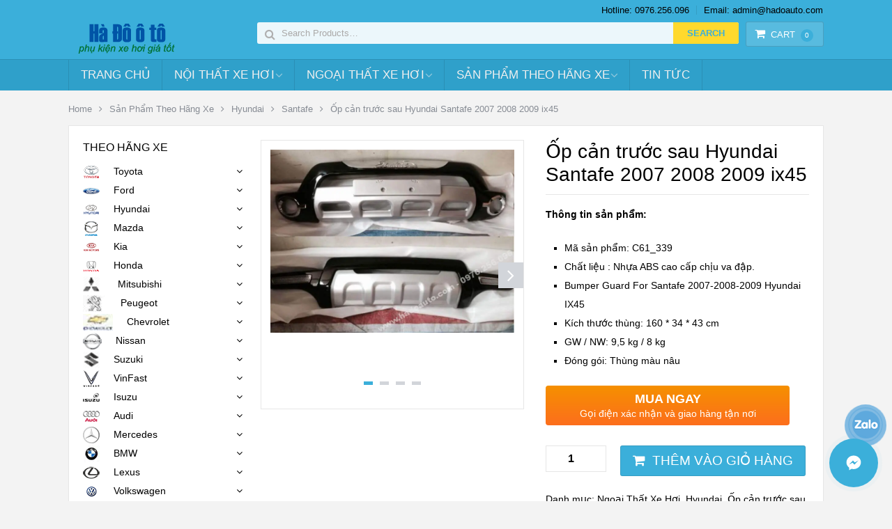

--- FILE ---
content_type: text/html; charset=UTF-8
request_url: https://hadoauto.com/san-pham/op-can-truoc-sau-hyundai-santafe-2007-2008-2009-ix45/
body_size: 28611
content:
<!DOCTYPE html><html class="no-js" lang="vi" prefix="og: https://ogp.me/ns#"><head><meta charset="UTF-8"><link data-optimized="2" rel="stylesheet" href="https://hadoauto.com/wp-content/litespeed/css/33fce629caffe99604574d4c88c7aa1c.css?ver=d37ed" />
<!--[if IE ]><meta http-equiv="X-UA-Compatible" content="IE=edge,chrome=1">
<![endif]--><link rel="profile" href="https://gmpg.org/xfn/11" /><title>Ốp cản trước sau Hyundai Santafe 2007 2008 2009 ix45 - Đồ chơi - Phụ kiện xe hơi</title><link rel="icon" href="https://hadoauto.com/wp-content/uploads/2018/11/Favicon_hado.png" type="image/x-icon" /><meta name="viewport" content="width=device-width, initial-scale=1, maximum-scale=1"><meta name="apple-mobile-web-app-capable" content="yes"><meta name="apple-mobile-web-app-status-bar-style" content="black"><link rel="prefetch" href="https://hadoauto.com"><link rel="prerender" href="https://hadoauto.com"><meta itemprop="name" content="Đồ chơi &#8211; Phụ kiện xe hơi" /><meta itemprop="url" content="https://hadoauto.com" /><meta itemprop="creator accountablePerson" content="Phạm Lợi" /><link rel="pingback" href="https://hadoauto.com/xmlrpc.php" /><title>Ốp cản trước sau Hyundai Santafe 2007 2008 2009 ix45 - Đồ chơi - Phụ kiện xe hơi</title><meta name="description" content="Bộ Ốp cản trước sau Hyundai Santafe đời 2007 2008 2009 siêu đẹp. Ốp cản Santafe đời cũ. Bumper Guard For Santafe 2007-2008-2009 Hyundai IX45 Kích thước thùng: 160 * 34 * 43 cm GW / NW: 9,5 kg / 8 kg Đóng gói: Thùng màu nâu"/><meta name="robots" content="follow, index, max-snippet:-1, max-video-preview:-1, max-image-preview:large"/><link rel="canonical" href="https://hadoauto.com/san-pham/op-can-truoc-sau-hyundai-santafe-2007-2008-2009-ix45/" /><meta property="og:locale" content="vi_VN" /><meta property="og:type" content="product" /><meta property="og:title" content="Ốp cản trước sau Hyundai Santafe 2007 2008 2009 ix45 - Đồ chơi - Phụ kiện xe hơi" /><meta property="og:description" content="Bộ Ốp cản trước sau Hyundai Santafe đời 2007 2008 2009 siêu đẹp. Ốp cản Santafe đời cũ. Bumper Guard For Santafe 2007-2008-2009 Hyundai IX45 Kích thước thùng: 160 * 34 * 43 cm GW / NW: 9,5 kg / 8 kg Đóng gói: Thùng màu nâu" /><meta property="og:url" content="https://hadoauto.com/san-pham/op-can-truoc-sau-hyundai-santafe-2007-2008-2009-ix45/" /><meta property="og:site_name" content="Đồ chơi - Phụ kiện xe hơi" /><meta property="og:updated_time" content="2022-06-14T16:23:18+07:00" /><meta property="fb:app_id" content="2004942966490326" /><meta property="og:image" content="https://hadoauto.com/wp-content/uploads/2022/06/op-can-truoc-sau-hyundai-santafe-2007-2009-ix45.jpg" /><meta property="og:image:secure_url" content="https://hadoauto.com/wp-content/uploads/2022/06/op-can-truoc-sau-hyundai-santafe-2007-2009-ix45.jpg" /><meta property="og:image:width" content="800" /><meta property="og:image:height" content="600" /><meta property="og:image:alt" content="op-can-truoc-sau-hyundai-santafe-2007-2009-ix45" /><meta property="og:image:type" content="image/jpeg" /><meta property="product:price:currency" content="VND" /><meta property="product:availability" content="instock" /><meta name="twitter:card" content="summary_large_image" /><meta name="twitter:title" content="Ốp cản trước sau Hyundai Santafe 2007 2008 2009 ix45 - Đồ chơi - Phụ kiện xe hơi" /><meta name="twitter:description" content="Bộ Ốp cản trước sau Hyundai Santafe đời 2007 2008 2009 siêu đẹp. Ốp cản Santafe đời cũ. Bumper Guard For Santafe 2007-2008-2009 Hyundai IX45 Kích thước thùng: 160 * 34 * 43 cm GW / NW: 9,5 kg / 8 kg Đóng gói: Thùng màu nâu" /><meta name="twitter:image" content="https://hadoauto.com/wp-content/uploads/2022/06/op-can-truoc-sau-hyundai-santafe-2007-2009-ix45.jpg" /><meta name="twitter:label1" content="Price" /><meta name="twitter:data1" content="0&#8363;" /><meta name="twitter:label2" content="Availability" /><meta name="twitter:data2" content="In stock" /> <script type="application/ld+json" class="rank-math-schema-pro">{"@context":"https://schema.org","@graph":[{"@type":"Place","@id":"https://hadoauto.com/#place","address":{"@type":"PostalAddress","streetAddress":"S\u1ed1 14 ng\u00f5 98 Kim Ng\u01b0u - Hai B\u00e0 Tr\u01b0ng - H\u00e0 N\u1ed9i","addressLocality":"Thanh Nh\u00e0n","addressRegion":"Hai B\u00e0 Tr\u01b0ng","postalCode":"100000","addressCountry":"Vi\u1ec7t Nam"}},{"@type":["AutoPartsStore","Organization"],"@id":"https://hadoauto.com/#organization","name":"\u0110\u1ed3 ch\u01a1i - Ph\u1ee5 ki\u1ec7n xe h\u01a1i","url":"https://hadoauto.com","sameAs":["https://www.facebook.com/hadooto/"],"email":"hadoauto@gmail.com","address":{"@type":"PostalAddress","streetAddress":"S\u1ed1 14 ng\u00f5 98 Kim Ng\u01b0u - Hai B\u00e0 Tr\u01b0ng - H\u00e0 N\u1ed9i","addressLocality":"Thanh Nh\u00e0n","addressRegion":"Hai B\u00e0 Tr\u01b0ng","postalCode":"100000","addressCountry":"Vi\u1ec7t Nam"},"openingHours":["Monday,Tuesday,Wednesday,Thursday,Friday,Saturday,Sunday 09:00-17:00"],"location":{"@id":"https://hadoauto.com/#place"},"telephone":"+84976256096"},{"@type":"WebSite","@id":"https://hadoauto.com/#website","url":"https://hadoauto.com","name":"\u0110\u1ed3 ch\u01a1i - Ph\u1ee5 ki\u1ec7n xe h\u01a1i","publisher":{"@id":"https://hadoauto.com/#organization"},"inLanguage":"vi"},{"@type":"ImageObject","@id":"https://hadoauto.com/wp-content/uploads/2022/06/op-can-truoc-sau-hyundai-santafe-2007-2009-ix45.jpg?v=1663928495","url":"https://hadoauto.com/wp-content/uploads/2022/06/op-can-truoc-sau-hyundai-santafe-2007-2009-ix45.jpg?v=1663928495","width":"800","height":"600","caption":"op-can-truoc-sau-hyundai-santafe-2007-2009-ix45","inLanguage":"vi"},{"@type":"BreadcrumbList","@id":"https://hadoauto.com/san-pham/op-can-truoc-sau-hyundai-santafe-2007-2008-2009-ix45/#breadcrumb","itemListElement":[{"@type":"ListItem","position":"1","item":{"@id":"https://hadoauto.com","name":"Home"}},{"@type":"ListItem","position":"2","item":{"@id":"https://hadoauto.com/danh-muc/ngoai-that-xe-hoi/","name":"Ngo\u1ea1i Th\u1ea5t Xe H\u01a1i"}},{"@type":"ListItem","position":"3","item":{"@id":"https://hadoauto.com/san-pham/op-can-truoc-sau-hyundai-santafe-2007-2008-2009-ix45/","name":"\u1ed0p c\u1ea3n tr\u01b0\u1edbc sau Hyundai Santafe 2007 2008 2009 ix45"}}]},{"@type":"ItemPage","@id":"https://hadoauto.com/san-pham/op-can-truoc-sau-hyundai-santafe-2007-2008-2009-ix45/#webpage","url":"https://hadoauto.com/san-pham/op-can-truoc-sau-hyundai-santafe-2007-2008-2009-ix45/","name":"\u1ed0p c\u1ea3n tr\u01b0\u1edbc sau Hyundai Santafe 2007 2008 2009 ix45 - \u0110\u1ed3 ch\u01a1i - Ph\u1ee5 ki\u1ec7n xe h\u01a1i","datePublished":"2022-06-14T16:23:16+07:00","dateModified":"2022-06-14T16:23:18+07:00","isPartOf":{"@id":"https://hadoauto.com/#website"},"primaryImageOfPage":{"@id":"https://hadoauto.com/wp-content/uploads/2022/06/op-can-truoc-sau-hyundai-santafe-2007-2009-ix45.jpg?v=1663928495"},"inLanguage":"vi","breadcrumb":{"@id":"https://hadoauto.com/san-pham/op-can-truoc-sau-hyundai-santafe-2007-2008-2009-ix45/#breadcrumb"}},{"@type":"Product","name":"\u1ed0p c\u1ea3n tr\u01b0\u1edbc sau Hyundai Santafe 2007 2008 2009 ix45 - \u0110\u1ed3 ch\u01a1i - Ph\u1ee5 ki\u1ec7n xe h\u01a1i","description":"B\u1ed9 \u1ed0p c\u1ea3n tr\u01b0\u1edbc sau Hyundai Santafe \u0111\u1eddi 2007 2008 2009 si\u00eau \u0111\u1eb9p. \u1ed0p c\u1ea3n Santafe \u0111\u1eddi c\u0169. Bumper Guard For Santafe 2007-2008-2009 Hyundai IX45\nK\u00edch th\u01b0\u1edbc th\u00f9ng: 160 * 34 * 43 cm\nGW / NW: 9,5 kg / 8 kg\n\u0110\u00f3ng g\u00f3i: Th\u00f9ng m\u00e0u n\u00e2u","category":"Ngo\u1ea1i Th\u1ea5t Xe H\u01a1i","mainEntityOfPage":{"@id":"https://hadoauto.com/san-pham/op-can-truoc-sau-hyundai-santafe-2007-2008-2009-ix45/#webpage"},"@id":"https://hadoauto.com/san-pham/op-can-truoc-sau-hyundai-santafe-2007-2008-2009-ix45/#richSnippet","image":{"@id":"https://hadoauto.com/wp-content/uploads/2022/06/op-can-truoc-sau-hyundai-santafe-2007-2009-ix45.jpg?v=1663928495"}}]}</script> <link rel='dns-prefetch' href='//s.w.org' /><link rel="alternate" type="application/rss+xml" title="Dòng thông tin Đồ chơi - Phụ kiện xe hơi &raquo;" href="https://hadoauto.com/feed/" /><link rel="alternate" type="application/rss+xml" title="Dòng phản hồi Đồ chơi - Phụ kiện xe hơi &raquo;" href="https://hadoauto.com/comments/feed/" /><link rel="alternate" type="application/rss+xml" title="Đồ chơi - Phụ kiện xe hơi &raquo; Ốp cản trước sau Hyundai Santafe 2007 2008 2009 ix45 Dòng phản hồi" href="https://hadoauto.com/san-pham/op-can-truoc-sau-hyundai-santafe-2007-2008-2009-ix45/feed/" /> <script type="text/template" id="tmpl-variation-template"><div class="woocommerce-variation-description">{{{ data.variation.variation_description }}}</div>
	<div class="woocommerce-variation-price">{{{ data.variation.price_html }}}</div>
	<div class="woocommerce-variation-availability">{{{ data.variation.availability_html }}}</div></script> <script type="text/template" id="tmpl-unavailable-variation-template"><p>Rất tiếc, sản phẩm này hiện không tồn tại. Hãy chọn một phương thức kết hợp khác.</p></script> <script type='text/javascript' src='https://hadoauto.com/wp-includes/js/jquery/jquery.js' id='jquery-core-js'></script> <link rel="https://api.w.org/" href="https://hadoauto.com/wp-json/" /><link rel="alternate" type="application/json" href="https://hadoauto.com/wp-json/wp/v2/product/15664" /><link rel="EditURI" type="application/rsd+xml" title="RSD" href="https://hadoauto.com/xmlrpc.php?rsd" /><link rel="wlwmanifest" type="application/wlwmanifest+xml" href="https://hadoauto.com/wp-includes/wlwmanifest.xml" /><link rel='shortlink' href='https://hadoauto.com/?p=15664' /><link rel="alternate" type="application/json+oembed" href="https://hadoauto.com/wp-json/oembed/1.0/embed?url=https%3A%2F%2Fhadoauto.com%2Fsan-pham%2Fop-can-truoc-sau-hyundai-santafe-2007-2008-2009-ix45%2F" /><link rel="alternate" type="text/xml+oembed" href="https://hadoauto.com/wp-json/oembed/1.0/embed?url=https%3A%2F%2Fhadoauto.com%2Fsan-pham%2Fop-can-truoc-sau-hyundai-santafe-2007-2008-2009-ix45%2F&#038;format=xml" /> <script src="https://www.googletagmanager.com/gtag/js?id=UA-124518707-1" defer data-deferred="1"></script> <script src="[data-uri]" defer></script> <script type="text/javascript" src="[data-uri]" defer></script> <noscript><img height="1" width="1" style="display:none"
src="https://www.facebook.com/tr?id=2540674216218963&ev=PageView&noscript=1"
/></noscript>
 <script async src="https://hadoauto.com/wp-content/litespeed/localres/aHR0cHM6Ly9wYWdlYWQyLmdvb2dsZXN5bmRpY2F0aW9uLmNvbS9wYWdlYWQvanMvadsbygoogle.js?client=ca-pub-3691668435032854"
     crossorigin="anonymous"></script> <meta name="google-site-verification" content="YrGYo6MXXyz8mnlkiR1DLp4l0ulsVIvx-lG_SH1KKlQ" /> <script src="[data-uri]" defer></script>  <script src="https://www.googletagmanager.com/gtag/js?id=G-6LPXHM7CH2" defer data-deferred="1"></script> <script src="[data-uri]" defer></script>  <script src="https://www.googletagmanager.com/gtag/js?id=G-6LPXHM7CH2" defer data-deferred="1"></script> <script src="[data-uri]" defer></script> <noscript><style>.woocommerce-product-gallery{ opacity: 1 !important; }</style></noscript><link rel="icon" href="https://hadoauto.com/wp-content/uploads/2019/10/cropped-logo-36x36.png?v=1571466388" sizes="32x32" /><link rel="icon" href="https://hadoauto.com/wp-content/uploads/2019/10/cropped-logo-300x300.png?v=1571466388" sizes="192x192" /><link rel="apple-touch-icon" href="https://hadoauto.com/wp-content/uploads/2019/10/cropped-logo-300x300.png?v=1571466388" /><meta name="msapplication-TileImage" content="https://hadoauto.com/wp-content/uploads/2019/10/cropped-logo-300x300.png?v=1571466388" /></head><body data-rsssl=1 id ="blog" class="product-template-default single single-product postid-15664 main theme-mts_woocart wc-pac-hide-sale-flash woocommerce woocommerce-page woocommerce-no-js woocommerce-layout mts-woocart-subscribe" itemscope itemtype="https://schema.org/WebPage"><div class="main-container"><header id="site-header" class="main-header" role="banner" itemscope itemtype="https://schema.org/WPHeader"><div id="header"><div class="container header-container"><div class="primary-navigation"><nav id="top-navigation" class="clearfix" role="navigation" itemscope itemtype="https://schema.org/SiteNavigationElement"><ul id="menu-email-hotline" class="menu clearfix"><li id="menu-item-7171" class="menu-item menu-item-type-post_type menu-item-object-page menu-item-7171"><a href="https://hadoauto.com/lien-he-voi-chung-toi/">Hotline: 0976.256.096</a></li><li id="menu-item-7170" class="menu-item menu-item-type-post_type menu-item-object-page menu-item-7170"><a href="https://hadoauto.com/lien-he-voi-chung-toi/">Email: admin@hadoauto.com</a></li></ul></nav></div><div class="header-inner"><div class="logo-wrap"><h2 id="logo" class="image-logo" itemprop="headline">
<a href="https://hadoauto.com"><img src="https://hadoauto.com/wp-content/uploads/2018/09/hadoauto.com_.png" alt="Đồ chơi - Phụ kiện xe hơi"></a></h2></div><div class="mts-cart-button-wrap cart-content-hidden"><div class="mts-cart-button cart-contents"><div class="cart-content-wrapper">
<a href="https://hadoauto.com/gio-hang/" class="cart-link">
<i class="fa fa-shopping-cart"></i>Cart<mark>0</mark>            </a>
<a href="#" class="close-cart">
<i class="fa fa-times"></i>
</a><div class="mts-cart-content"></div></div></div></div><div class="header-search"><form role="search" method="get" id="searchform" class="woocommerce-product-search search-form" action="https://hadoauto.com/" _lpchecked="1"><fieldset>
<label class="screen-reader-text" for="s">Search for:</label>
<input type="search" id="s" class="search-field" placeholder="Search Products&hellip;" value="" name="s" title="Search for:"  />
<input id="search-image" class="sbutton" type="submit" value="Search" />
<input type="hidden" name="post_type" value="product" class="post-type-input" />
<i class="fa fa-search"></i></fieldset></form></div></div></div></div><div class="clear" id="catcher"></div><div id="sticky" class="secondary-navigation"><div class="container"><nav id="navigation" class="clearfix" role="navigation" itemscope itemtype="https://schema.org/SiteNavigationElement">
<a href="#" id="pull" class="toggle-mobile-menu">Menu</a><ul id="menu-danh-muc-san-pham" class="menu clearfix"><li id="menu-item-2142" class="menu-item menu-item-type-custom menu-item-object-custom menu-item-home menu-item-2142"><a href="https://hadoauto.com/">Trang chủ</a></li><li id="menu-item-5321" class="menu-item menu-item-type-taxonomy menu-item-object-product_cat menu-item-has-children menu-item-5321"><a href="https://hadoauto.com/danh-muc/noi-that-xe-hoi/">Nội Thất Xe Hơi</a><ul class="sub-menu"><li id="menu-item-7407" class="menu-item menu-item-type-taxonomy menu-item-object-product_cat menu-item-7407"><a href="https://hadoauto.com/danh-muc/noi-that-xe-hoi/boc-vo-lang/">Bọc Vô Lăng</a></li><li id="menu-item-7409" class="menu-item menu-item-type-taxonomy menu-item-object-product_cat menu-item-7409"><a href="https://hadoauto.com/danh-muc/noi-that-xe-hoi/dem-massage-lung/">Đệm &#8211; Lót ghế &#8211; Gối massage ô tô</a></li><li id="menu-item-7418" class="menu-item menu-item-type-taxonomy menu-item-object-product_cat menu-item-7418"><a href="https://hadoauto.com/danh-muc/noi-that-xe-hoi/rem-che-nang-o-to/">Rèm che nắng ô tô</a></li><li id="menu-item-7413" class="menu-item menu-item-type-taxonomy menu-item-object-product_cat menu-item-7413"><a href="https://hadoauto.com/danh-muc/noi-that-xe-hoi/lot-cop-xe-hoi/">Lót cốp xe hơi</a></li><li id="menu-item-7419" class="menu-item menu-item-type-taxonomy menu-item-object-product_cat menu-item-7419"><a href="https://hadoauto.com/danh-muc/noi-that-xe-hoi/tham-taplo/">Thảm taplo lông cừu cao cấp</a></li><li id="menu-item-7411" class="menu-item menu-item-type-taxonomy menu-item-object-product_cat menu-item-7411"><a href="https://hadoauto.com/danh-muc/noi-that-xe-hoi/goi-tua-dau/">Gối Tựa Đầu</a></li><li id="menu-item-7414" class="menu-item menu-item-type-taxonomy menu-item-object-product_cat menu-item-7414"><a href="https://hadoauto.com/danh-muc/noi-that-xe-hoi/lot-san-o-to/">Lót sàn ô tô</a></li><li id="menu-item-7412" class="menu-item menu-item-type-taxonomy menu-item-object-product_cat menu-item-7412"><a href="https://hadoauto.com/danh-muc/noi-that-xe-hoi/hop-ty-tay/">Hộp Tỳ Tay</a></li><li id="menu-item-7408" class="menu-item menu-item-type-taxonomy menu-item-object-product_cat menu-item-7408"><a href="https://hadoauto.com/danh-muc/noi-that-xe-hoi/bom-mini-du-phong/">Bơm Mini Dự Phòng</a></li><li id="menu-item-7406" class="menu-item menu-item-type-taxonomy menu-item-object-product_cat menu-item-7406"><a href="https://hadoauto.com/danh-muc/noi-that-xe-hoi/bo-op-chan-phanh-chan-ga/">Bộ ốp chân phanh chân ga</a></li><li id="menu-item-7416" class="menu-item menu-item-type-taxonomy menu-item-object-product_cat menu-item-7416"><a href="https://hadoauto.com/danh-muc/noi-that-xe-hoi/nuoc-hoa-xe-hoi/">Nước hoa xe hơi</a></li><li id="menu-item-7410" class="menu-item menu-item-type-taxonomy menu-item-object-product_cat menu-item-7410"><a href="https://hadoauto.com/danh-muc/noi-that-xe-hoi/den-led-noi-that/">Đèn Led Nội Thất</a></li><li id="menu-item-7405" class="menu-item menu-item-type-taxonomy menu-item-object-product_cat menu-item-7405"><a href="https://hadoauto.com/danh-muc/noi-that-xe-hoi/bao-da-moc-chia-khoa/">Bao da + Móc chìa khóa</a></li><li id="menu-item-7415" class="menu-item menu-item-type-taxonomy menu-item-object-product_cat menu-item-7415"><a href="https://hadoauto.com/danh-muc/noi-that-xe-hoi/man-hinh-dvd/">Màn Hình DVD</a></li><li id="menu-item-7417" class="menu-item menu-item-type-taxonomy menu-item-object-product_cat menu-item-7417"><a href="https://hadoauto.com/danh-muc/noi-that-xe-hoi/phu-kien-trang-tri-xe/">Phụ Kiện Trang Trí Xe</a></li><li id="menu-item-7403" class="menu-item menu-item-type-taxonomy menu-item-object-product_cat menu-item-7403"><a href="https://hadoauto.com/danh-muc/camera-gps-thiet-bi-dan-duong/">Camera Ô Tô</a></li></ul></li><li id="menu-item-5320" class="menu-item menu-item-type-taxonomy menu-item-object-product_cat current-product-ancestor current-menu-parent current-product-parent menu-item-has-children menu-item-5320"><a href="https://hadoauto.com/danh-muc/ngoai-that-xe-hoi/">Ngoại Thất Xe Hơi</a><ul class="sub-menu"><li id="menu-item-7427" class="menu-item menu-item-type-taxonomy menu-item-object-product_cat menu-item-7427"><a href="https://hadoauto.com/danh-muc/ngoai-that-xe-hoi/mat-ca-lang-o-to/">Mặt ca lăng ô tô</a></li><li id="menu-item-7420" class="menu-item menu-item-type-taxonomy menu-item-object-product_cat menu-item-7420"><a href="https://hadoauto.com/danh-muc/ngoai-that-xe-hoi/bac-len-xuong/">Bậc Lên Xuống</a></li><li id="menu-item-7421" class="menu-item menu-item-type-taxonomy menu-item-object-product_cat menu-item-7421"><a href="https://hadoauto.com/danh-muc/ngoai-that-xe-hoi/bat-phu-xe/">Bạt Phủ Xe</a></li><li id="menu-item-13942" class="menu-item menu-item-type-taxonomy menu-item-object-product_cat menu-item-13942"><a href="https://hadoauto.com/danh-muc/ngoai-that-xe-hoi/gat-mua-o-to/">Gạt mưa ô tô</a></li><li id="menu-item-7431" class="menu-item menu-item-type-taxonomy menu-item-object-product_cat menu-item-7431"><a href="https://hadoauto.com/danh-muc/ngoai-that-xe-hoi/ve-che-mua/">Vè che mưa</a></li><li id="menu-item-7426" class="menu-item menu-item-type-taxonomy menu-item-object-product_cat menu-item-7426"><a href="https://hadoauto.com/danh-muc/ngoai-that-xe-hoi/lip-chia-po/">Lip Chia Pô</a></li><li id="menu-item-7424" class="menu-item menu-item-type-taxonomy menu-item-object-product_cat menu-item-7424"><a href="https://hadoauto.com/danh-muc/ngoai-that-xe-hoi/do-op-ma-trang-tri-bao-ve-xe/">Đồ ốp mạ trang trí bảo vệ xe</a></li><li id="menu-item-7422" class="menu-item menu-item-type-taxonomy menu-item-object-product_cat menu-item-7422"><a href="https://hadoauto.com/danh-muc/ngoai-that-xe-hoi/chan-bun-o-to/">Chắn bùn ô tô</a></li><li id="menu-item-7425" class="menu-item menu-item-type-taxonomy menu-item-object-product_cat menu-item-7425"><a href="https://hadoauto.com/danh-muc/ngoai-that-xe-hoi/duoi-gio-vay-ca/">Đuôi Gió &#8211; Vây Cá</a></li><li id="menu-item-7423" class="menu-item menu-item-type-taxonomy menu-item-object-product_cat menu-item-7423"><a href="https://hadoauto.com/danh-muc/ngoai-that-xe-hoi/den-pha-do-led-nguyen-bo/">Đèn pha độ bi &#8211; Đèn gầm</a></li><li id="menu-item-7428" class="menu-item menu-item-type-taxonomy menu-item-object-product_cat menu-item-7428"><a href="https://hadoauto.com/danh-muc/ngoai-that-xe-hoi/nep-buoc-chan-nep-trang-tri/">Nẹp Bước Chân &#8211; Nẹp Trang Trí</a></li><li id="menu-item-7429" class="menu-item menu-item-type-taxonomy menu-item-object-product_cat menu-item-7429"><a href="https://hadoauto.com/danh-muc/ngoai-that-xe-hoi/phu-kien-ngoai-that-khac/">Phụ kiện ngoại thất khác</a></li><li id="menu-item-7430" class="menu-item menu-item-type-taxonomy menu-item-object-product_cat menu-item-7430"><a href="https://hadoauto.com/danh-muc/ngoai-that-xe-hoi/tem-de-can-trang-tri/">Tem Đề Can Trang Trí</a></li></ul></li><li id="menu-item-5319" class="menu-item menu-item-type-taxonomy menu-item-object-product_cat current-product-ancestor menu-item-has-children menu-item-5319"><a href="https://hadoauto.com/danh-muc/san-pham-theo-hang-xe/">Sản Phẩm Theo Hãng Xe</a><ul class="sub-menu"><li id="menu-item-4070" class="menu-item menu-item-type-taxonomy menu-item-object-product_cat current-product-ancestor current-menu-parent current-product-parent menu-item-has-children menu-item-4070"><a href="https://hadoauto.com/danh-muc/san-pham-theo-hang-xe/hyundai/">Hyundai</a><ul class="sub-menu"><li id="menu-item-7326" class="menu-item menu-item-type-taxonomy menu-item-object-product_cat menu-item-7326"><a href="https://hadoauto.com/danh-muc/san-pham-theo-hang-xe/hyundai/accent/">Accent</a></li><li id="menu-item-7327" class="menu-item menu-item-type-taxonomy menu-item-object-product_cat menu-item-7327"><a href="https://hadoauto.com/danh-muc/san-pham-theo-hang-xe/hyundai/avante/">Avante</a></li><li id="menu-item-7328" class="menu-item menu-item-type-taxonomy menu-item-object-product_cat menu-item-7328"><a href="https://hadoauto.com/danh-muc/san-pham-theo-hang-xe/hyundai/elantra/">Elantra</a></li><li id="menu-item-7332" class="menu-item menu-item-type-taxonomy menu-item-object-product_cat current-product-ancestor current-menu-parent current-product-parent menu-item-7332"><a href="https://hadoauto.com/danh-muc/san-pham-theo-hang-xe/hyundai/santafe/">Santafe</a></li><li id="menu-item-7333" class="menu-item menu-item-type-taxonomy menu-item-object-product_cat menu-item-7333"><a href="https://hadoauto.com/danh-muc/san-pham-theo-hang-xe/hyundai/sonata/">Sonata</a></li><li id="menu-item-7334" class="menu-item menu-item-type-taxonomy menu-item-object-product_cat menu-item-7334"><a href="https://hadoauto.com/danh-muc/san-pham-theo-hang-xe/hyundai/tucson/">Tucson</a></li><li id="menu-item-7331" class="menu-item menu-item-type-taxonomy menu-item-object-product_cat menu-item-7331"><a href="https://hadoauto.com/danh-muc/san-pham-theo-hang-xe/hyundai/kona/">Kona</a></li><li id="menu-item-7329" class="menu-item menu-item-type-taxonomy menu-item-object-product_cat menu-item-7329"><a href="https://hadoauto.com/danh-muc/san-pham-theo-hang-xe/hyundai/i10/">I10</a></li><li id="menu-item-7330" class="menu-item menu-item-type-taxonomy menu-item-object-product_cat menu-item-7330"><a href="https://hadoauto.com/danh-muc/san-pham-theo-hang-xe/hyundai/i30/">I30</a></li></ul></li><li id="menu-item-4072" class="menu-item menu-item-type-taxonomy menu-item-object-product_cat menu-item-has-children menu-item-4072"><a href="https://hadoauto.com/danh-muc/san-pham-theo-hang-xe/mazda/">Mazda</a><ul class="sub-menu"><li id="menu-item-7339" class="menu-item menu-item-type-taxonomy menu-item-object-product_cat menu-item-7339"><a href="https://hadoauto.com/danh-muc/san-pham-theo-hang-xe/mazda/cx5/">CX5</a></li><li id="menu-item-7335" class="menu-item menu-item-type-taxonomy menu-item-object-product_cat menu-item-7335"><a href="https://hadoauto.com/danh-muc/san-pham-theo-hang-xe/mazda/mazda2/">Mazda 2</a></li><li id="menu-item-7336" class="menu-item menu-item-type-taxonomy menu-item-object-product_cat menu-item-7336"><a href="https://hadoauto.com/danh-muc/san-pham-theo-hang-xe/mazda/mazda3/">Mazda 3</a></li><li id="menu-item-7337" class="menu-item menu-item-type-taxonomy menu-item-object-product_cat menu-item-7337"><a href="https://hadoauto.com/danh-muc/san-pham-theo-hang-xe/mazda/mazda6/">Mazda 6</a></li><li id="menu-item-7338" class="menu-item menu-item-type-taxonomy menu-item-object-product_cat menu-item-7338"><a href="https://hadoauto.com/danh-muc/san-pham-theo-hang-xe/mazda/bt50/">BT50</a></li></ul></li><li id="menu-item-4077" class="menu-item menu-item-type-taxonomy menu-item-object-product_cat menu-item-has-children menu-item-4077"><a href="https://hadoauto.com/danh-muc/san-pham-theo-hang-xe/toyota/">Toyota</a><ul class="sub-menu"><li id="menu-item-7340" class="menu-item menu-item-type-taxonomy menu-item-object-product_cat menu-item-7340"><a href="https://hadoauto.com/danh-muc/san-pham-theo-hang-xe/toyota/altis/">Altis</a></li><li id="menu-item-7342" class="menu-item menu-item-type-taxonomy menu-item-object-product_cat menu-item-7342"><a href="https://hadoauto.com/danh-muc/san-pham-theo-hang-xe/toyota/camry/">Camry</a></li><li id="menu-item-7352" class="menu-item menu-item-type-taxonomy menu-item-object-product_cat menu-item-7352"><a href="https://hadoauto.com/danh-muc/san-pham-theo-hang-xe/toyota/vios/">Vios</a></li><li id="menu-item-7353" class="menu-item menu-item-type-taxonomy menu-item-object-product_cat menu-item-7353"><a href="https://hadoauto.com/danh-muc/san-pham-theo-hang-xe/toyota/wigo/">Wigo</a></li><li id="menu-item-7354" class="menu-item menu-item-type-taxonomy menu-item-object-product_cat menu-item-7354"><a href="https://hadoauto.com/danh-muc/san-pham-theo-hang-xe/toyota/yaris/">Yaris</a></li><li id="menu-item-7341" class="menu-item menu-item-type-taxonomy menu-item-object-product_cat menu-item-7341"><a href="https://hadoauto.com/danh-muc/san-pham-theo-hang-xe/toyota/avanza/">Avanza</a></li><li id="menu-item-7349" class="menu-item menu-item-type-taxonomy menu-item-object-product_cat menu-item-7349"><a href="https://hadoauto.com/danh-muc/san-pham-theo-hang-xe/toyota/rush/">Rush</a></li><li id="menu-item-7346" class="menu-item menu-item-type-taxonomy menu-item-object-product_cat menu-item-7346"><a href="https://hadoauto.com/danh-muc/san-pham-theo-hang-xe/toyota/innova/">Innova</a></li><li id="menu-item-7343" class="menu-item menu-item-type-taxonomy menu-item-object-product_cat menu-item-7343"><a href="https://hadoauto.com/danh-muc/san-pham-theo-hang-xe/toyota/fortuner/">Fortuner</a></li><li id="menu-item-7351" class="menu-item menu-item-type-taxonomy menu-item-object-product_cat menu-item-7351"><a href="https://hadoauto.com/danh-muc/san-pham-theo-hang-xe/toyota/venza/">Venza</a></li><li id="menu-item-7348" class="menu-item menu-item-type-taxonomy menu-item-object-product_cat menu-item-7348"><a href="https://hadoauto.com/danh-muc/san-pham-theo-hang-xe/toyota/rav4/">RAV4</a></li><li id="menu-item-7344" class="menu-item menu-item-type-taxonomy menu-item-object-product_cat menu-item-7344"><a href="https://hadoauto.com/danh-muc/san-pham-theo-hang-xe/toyota/highlander/">Highlander</a></li><li id="menu-item-7347" class="menu-item menu-item-type-taxonomy menu-item-object-product_cat menu-item-7347"><a href="https://hadoauto.com/danh-muc/san-pham-theo-hang-xe/toyota/prado/">Prado</a></li><li id="menu-item-7345" class="menu-item menu-item-type-taxonomy menu-item-object-product_cat menu-item-7345"><a href="https://hadoauto.com/danh-muc/san-pham-theo-hang-xe/toyota/hilux/">Hilux</a></li><li id="menu-item-7350" class="menu-item menu-item-type-taxonomy menu-item-object-product_cat menu-item-7350"><a href="https://hadoauto.com/danh-muc/san-pham-theo-hang-xe/toyota/sienna/">Sienna</a></li></ul></li><li id="menu-item-4071" class="menu-item menu-item-type-taxonomy menu-item-object-product_cat menu-item-has-children menu-item-4071"><a href="https://hadoauto.com/danh-muc/san-pham-theo-hang-xe/kia/">Kia</a><ul class="sub-menu"><li id="menu-item-7362" class="menu-item menu-item-type-taxonomy menu-item-object-product_cat menu-item-7362"><a href="https://hadoauto.com/danh-muc/san-pham-theo-hang-xe/kia/sedona/">Sedona</a></li><li id="menu-item-7363" class="menu-item menu-item-type-taxonomy menu-item-object-product_cat menu-item-7363"><a href="https://hadoauto.com/danh-muc/san-pham-theo-hang-xe/kia/sorento/">Sorento</a></li><li id="menu-item-7364" class="menu-item menu-item-type-taxonomy menu-item-object-product_cat menu-item-7364"><a href="https://hadoauto.com/danh-muc/san-pham-theo-hang-xe/kia/sportage/">Sportage</a></li><li id="menu-item-7361" class="menu-item menu-item-type-taxonomy menu-item-object-product_cat menu-item-7361"><a href="https://hadoauto.com/danh-muc/san-pham-theo-hang-xe/kia/rondo/">Rondo</a></li><li id="menu-item-7360" class="menu-item menu-item-type-taxonomy menu-item-object-product_cat menu-item-7360"><a href="https://hadoauto.com/danh-muc/san-pham-theo-hang-xe/kia/rio/">Rio</a></li><li id="menu-item-7359" class="menu-item menu-item-type-taxonomy menu-item-object-product_cat menu-item-7359"><a href="https://hadoauto.com/danh-muc/san-pham-theo-hang-xe/kia/optima/">Optima</a></li><li id="menu-item-7358" class="menu-item menu-item-type-taxonomy menu-item-object-product_cat menu-item-7358"><a href="https://hadoauto.com/danh-muc/san-pham-theo-hang-xe/kia/morning/">Morning</a></li><li id="menu-item-7357" class="menu-item menu-item-type-taxonomy menu-item-object-product_cat menu-item-7357"><a href="https://hadoauto.com/danh-muc/san-pham-theo-hang-xe/kia/k3-cerato/">K3 Cerato</a></li><li id="menu-item-7356" class="menu-item menu-item-type-taxonomy menu-item-object-product_cat menu-item-7356"><a href="https://hadoauto.com/danh-muc/san-pham-theo-hang-xe/kia/carens/">Carens</a></li></ul></li><li id="menu-item-4069" class="menu-item menu-item-type-taxonomy menu-item-object-product_cat menu-item-has-children menu-item-4069"><a href="https://hadoauto.com/danh-muc/san-pham-theo-hang-xe/honda/">Honda</a><ul class="sub-menu"><li id="menu-item-7367" class="menu-item menu-item-type-taxonomy menu-item-object-product_cat menu-item-7367"><a href="https://hadoauto.com/danh-muc/san-pham-theo-hang-xe/honda/accord/">Accord</a></li><li id="menu-item-8014" class="menu-item menu-item-type-taxonomy menu-item-object-product_cat menu-item-8014"><a href="https://hadoauto.com/danh-muc/san-pham-theo-hang-xe/honda/brio/">Brio</a></li><li id="menu-item-7370" class="menu-item menu-item-type-taxonomy menu-item-object-product_cat menu-item-7370"><a href="https://hadoauto.com/danh-muc/san-pham-theo-hang-xe/honda/crv/">CRV</a></li><li id="menu-item-7369" class="menu-item menu-item-type-taxonomy menu-item-object-product_cat menu-item-7369"><a href="https://hadoauto.com/danh-muc/san-pham-theo-hang-xe/honda/civic/">Civic</a></li><li id="menu-item-7368" class="menu-item menu-item-type-taxonomy menu-item-object-product_cat menu-item-7368"><a href="https://hadoauto.com/danh-muc/san-pham-theo-hang-xe/honda/city/">City</a></li><li id="menu-item-7383" class="menu-item menu-item-type-taxonomy menu-item-object-product_cat menu-item-7383"><a href="https://hadoauto.com/danh-muc/san-pham-theo-hang-xe/honda/hr-v/">HR-V</a></li><li id="menu-item-7384" class="menu-item menu-item-type-taxonomy menu-item-object-product_cat menu-item-7384"><a href="https://hadoauto.com/danh-muc/san-pham-theo-hang-xe/honda/jazz/">Jazz</a></li></ul></li><li id="menu-item-4074" class="menu-item menu-item-type-taxonomy menu-item-object-product_cat menu-item-has-children menu-item-4074"><a href="https://hadoauto.com/danh-muc/san-pham-theo-hang-xe/nissan/">Nissan</a><ul class="sub-menu"><li id="menu-item-7397" class="menu-item menu-item-type-taxonomy menu-item-object-product_cat menu-item-7397"><a href="https://hadoauto.com/danh-muc/san-pham-theo-hang-xe/nissan/x-trail/">X-Trail</a></li><li id="menu-item-7396" class="menu-item menu-item-type-taxonomy menu-item-object-product_cat menu-item-7396"><a href="https://hadoauto.com/danh-muc/san-pham-theo-hang-xe/nissan/teana/">Teana</a></li><li id="menu-item-7395" class="menu-item menu-item-type-taxonomy menu-item-object-product_cat menu-item-7395"><a href="https://hadoauto.com/danh-muc/san-pham-theo-hang-xe/nissan/sunny/">Sunny</a></li><li id="menu-item-7388" class="menu-item menu-item-type-taxonomy menu-item-object-product_cat menu-item-7388"><a href="https://hadoauto.com/danh-muc/san-pham-theo-hang-xe/nissan/navara/">Navara</a></li></ul></li><li id="menu-item-4067" class="menu-item menu-item-type-taxonomy menu-item-object-product_cat menu-item-has-children menu-item-4067"><a href="https://hadoauto.com/danh-muc/san-pham-theo-hang-xe/chevrolet/">Chevrolet</a><ul class="sub-menu"><li id="menu-item-7372" class="menu-item menu-item-type-taxonomy menu-item-object-product_cat menu-item-7372"><a href="https://hadoauto.com/danh-muc/san-pham-theo-hang-xe/chevrolet/aveo/">Aveo</a></li><li id="menu-item-7375" class="menu-item menu-item-type-taxonomy menu-item-object-product_cat menu-item-7375"><a href="https://hadoauto.com/danh-muc/san-pham-theo-hang-xe/chevrolet/cruze/">Cruze</a></li><li id="menu-item-7374" class="menu-item menu-item-type-taxonomy menu-item-object-product_cat menu-item-7374"><a href="https://hadoauto.com/danh-muc/san-pham-theo-hang-xe/chevrolet/colorado/">Colorado</a></li><li id="menu-item-7393" class="menu-item menu-item-type-taxonomy menu-item-object-product_cat menu-item-7393"><a href="https://hadoauto.com/danh-muc/san-pham-theo-hang-xe/chevrolet/spark/">Spark</a></li><li id="menu-item-7373" class="menu-item menu-item-type-taxonomy menu-item-object-product_cat menu-item-7373"><a href="https://hadoauto.com/danh-muc/san-pham-theo-hang-xe/chevrolet/captiva/">Captiva</a></li><li id="menu-item-7394" class="menu-item menu-item-type-taxonomy menu-item-object-product_cat menu-item-7394"><a href="https://hadoauto.com/danh-muc/san-pham-theo-hang-xe/chevrolet/trailblazer/">Trailblazer</a></li><li id="menu-item-7402" class="menu-item menu-item-type-taxonomy menu-item-object-product_cat menu-item-7402"><a href="https://hadoauto.com/danh-muc/san-pham-theo-hang-xe/chevrolet/orlando/">Orlando</a></li></ul></li><li id="menu-item-4068" class="menu-item menu-item-type-taxonomy menu-item-object-product_cat menu-item-has-children menu-item-4068"><a href="https://hadoauto.com/danh-muc/san-pham-theo-hang-xe/ford/">Ford</a><ul class="sub-menu"><li id="menu-item-7390" class="menu-item menu-item-type-taxonomy menu-item-object-product_cat menu-item-7390"><a href="https://hadoauto.com/danh-muc/san-pham-theo-hang-xe/ford/ranger/">Ranger</a></li><li id="menu-item-7380" class="menu-item menu-item-type-taxonomy menu-item-object-product_cat menu-item-7380"><a href="https://hadoauto.com/danh-muc/san-pham-theo-hang-xe/ford/explorer/">Explorer</a></li><li id="menu-item-7382" class="menu-item menu-item-type-taxonomy menu-item-object-product_cat menu-item-7382"><a href="https://hadoauto.com/danh-muc/san-pham-theo-hang-xe/ford/focus/">Focus</a></li><li id="menu-item-7381" class="menu-item menu-item-type-taxonomy menu-item-object-product_cat menu-item-7381"><a href="https://hadoauto.com/danh-muc/san-pham-theo-hang-xe/ford/fiesta/">Fiesta</a></li><li id="menu-item-7378" class="menu-item menu-item-type-taxonomy menu-item-object-product_cat menu-item-7378"><a href="https://hadoauto.com/danh-muc/san-pham-theo-hang-xe/ford/escape/">Escape</a></li><li id="menu-item-7379" class="menu-item menu-item-type-taxonomy menu-item-object-product_cat menu-item-7379"><a href="https://hadoauto.com/danh-muc/san-pham-theo-hang-xe/ford/everest/">Everest</a></li><li id="menu-item-7377" class="menu-item menu-item-type-taxonomy menu-item-object-product_cat menu-item-7377"><a href="https://hadoauto.com/danh-muc/san-pham-theo-hang-xe/ford/ecosport/">Ecosport</a></li><li id="menu-item-7398" class="menu-item menu-item-type-taxonomy menu-item-object-product_cat menu-item-7398"><a href="https://hadoauto.com/danh-muc/san-pham-theo-hang-xe/ford/transit/">Transit</a></li></ul></li><li id="menu-item-4073" class="menu-item menu-item-type-taxonomy menu-item-object-product_cat menu-item-has-children menu-item-4073"><a href="https://hadoauto.com/danh-muc/san-pham-theo-hang-xe/mitsubishi/">Mitsubishi</a><ul class="sub-menu"><li id="menu-item-7387" class="menu-item menu-item-type-taxonomy menu-item-object-product_cat menu-item-7387"><a href="https://hadoauto.com/danh-muc/san-pham-theo-hang-xe/mitsubishi/pajero-sport/">Pajero sport</a></li><li id="menu-item-7400" class="menu-item menu-item-type-taxonomy menu-item-object-product_cat menu-item-7400"><a href="https://hadoauto.com/danh-muc/san-pham-theo-hang-xe/mitsubishi/xpander/">Xpander</a></li><li id="menu-item-7399" class="menu-item menu-item-type-taxonomy menu-item-object-product_cat menu-item-7399"><a href="https://hadoauto.com/danh-muc/san-pham-theo-hang-xe/mitsubishi/triton/">Triton</a></li><li id="menu-item-7386" class="menu-item menu-item-type-taxonomy menu-item-object-product_cat menu-item-7386"><a href="https://hadoauto.com/danh-muc/san-pham-theo-hang-xe/mitsubishi/outlander/">Outlander</a></li><li id="menu-item-7385" class="menu-item menu-item-type-taxonomy menu-item-object-product_cat menu-item-7385"><a href="https://hadoauto.com/danh-muc/san-pham-theo-hang-xe/mitsubishi/mirage/">Mirage</a></li><li id="menu-item-7371" class="menu-item menu-item-type-taxonomy menu-item-object-product_cat menu-item-7371"><a href="https://hadoauto.com/danh-muc/san-pham-theo-hang-xe/mitsubishi/attrage/">Attrage</a></li></ul></li><li id="menu-item-4075" class="menu-item menu-item-type-taxonomy menu-item-object-product_cat menu-item-has-children menu-item-4075"><a href="https://hadoauto.com/danh-muc/san-pham-theo-hang-xe/peugeot/">Peugeot</a><ul class="sub-menu"><li id="menu-item-7365" class="menu-item menu-item-type-taxonomy menu-item-object-product_cat menu-item-7365"><a href="https://hadoauto.com/danh-muc/san-pham-theo-hang-xe/peugeot/3008/">3008</a></li><li id="menu-item-7366" class="menu-item menu-item-type-taxonomy menu-item-object-product_cat menu-item-7366"><a href="https://hadoauto.com/danh-muc/san-pham-theo-hang-xe/peugeot/5008/">5008</a></li></ul></li><li id="menu-item-4076" class="menu-item menu-item-type-taxonomy menu-item-object-product_cat menu-item-has-children menu-item-4076"><a href="https://hadoauto.com/danh-muc/san-pham-theo-hang-xe/suzuki/">Suzuki</a><ul class="sub-menu"><li id="menu-item-7392" class="menu-item menu-item-type-taxonomy menu-item-object-product_cat menu-item-7392"><a href="https://hadoauto.com/danh-muc/san-pham-theo-hang-xe/suzuki/vitara/">Vitara</a></li><li id="menu-item-7391" class="menu-item menu-item-type-taxonomy menu-item-object-product_cat menu-item-7391"><a href="https://hadoauto.com/danh-muc/san-pham-theo-hang-xe/suzuki/swift/">Swift</a></li><li id="menu-item-7376" class="menu-item menu-item-type-taxonomy menu-item-object-product_cat menu-item-7376"><a href="https://hadoauto.com/danh-muc/san-pham-theo-hang-xe/suzuki/ciaz/">Ciaz</a></li></ul></li></ul></li><li id="menu-item-8984" class="menu-item menu-item-type-taxonomy menu-item-object-category menu-item-8984"><a href="https://hadoauto.com/category/tin-tuc/">Tin tức</a></li></ul></nav></div></div></header><div class="breadcrumb-wrap"><div class="container"><div class="breadcrumb" xmlns:v="https://rdf.data-vocabulary.org/#"><span typeof="v:Breadcrumb"><a href="https://hadoauto.com" rel="v:url" property="v:title">Home</a></span><span class="delimiter fa fa-angle-right"></span><span typeof="v:Breadcrumb"><a href="https://hadoauto.com/danh-muc/san-pham-theo-hang-xe/" rel="v:url" property="v:title">Sản Phẩm Theo Hãng Xe</a></span><span class="delimiter fa fa-angle-right"></span><span typeof="v:Breadcrumb"><a href="https://hadoauto.com/danh-muc/san-pham-theo-hang-xe/hyundai/" rel="v:url" property="v:title">Hyundai</a></span><span class="delimiter fa fa-angle-right"></span><span typeof="v:Breadcrumb"><a href="https://hadoauto.com/danh-muc/san-pham-theo-hang-xe/hyundai/santafe/" rel="v:url" property="v:title">Santafe</a></span><span class="delimiter fa fa-angle-right"></span>Ốp cản trước sau Hyundai Santafe 2007 2008 2009 ix45</div></div></div><div class="content-wrap"><div class="container"><div id="page"><article class="article"><div id="content_box" ><div id="primary" class="content-area"><main id="main" class="site-main" role="main"><div class="woocommerce-notices-wrapper"></div><div id="product-15664" class="has_thumb product type-product post-15664 status-publish first instock product_cat-ngoai-that-xe-hoi product_cat-hyundai product_cat-op-can-truoc-sau-chong-ban-da product_cat-santafe product_cat-tat-ca-san-pham product_tag-can-santafe-2008 product_tag-can-truoc-sau-santafe product_tag-op-can-santafe-2009 product_tag-op-can-sau-santafe-2009 product_tag-op-can-truoc-santafe product_tag-op-can-truoc-sau-santafe-2009 has-post-thumbnail shipping-taxable purchasable product-type-simple"><div class="images primary-slider-container loading"><div class="images-inner clearfix product-img-slider primary-slider">
<a href="https://hadoauto.com/wp-content/uploads/2022/06/op-can-truoc-sau-hyundai-santafe-2007-2009-ix45.jpg" itemprop="image" class="woocommerce-main-image" title="op-can-truoc-sau-hyundai-santafe-2007-2009-ix45" data-rel="prettyPhoto[product-gallery]"><img width="800" height="600" src="https://hadoauto.com/wp-content/uploads/2022/06/op-can-truoc-sau-hyundai-santafe-2007-2009-ix45.jpg?v=1663928495" class="attachment-full size-full wp-post-image" alt="op-can-truoc-sau-hyundai-santafe-2007-2009-ix45" loading="lazy" title="op-can-truoc-sau-hyundai-santafe-2007-2009-ix45" srcset="https://hadoauto.com/wp-content/uploads/2022/06/op-can-truoc-sau-hyundai-santafe-2007-2009-ix45.jpg?v=1663928495 800w, https://hadoauto.com/wp-content/uploads/2022/06/op-can-truoc-sau-hyundai-santafe-2007-2009-ix45-140x105.jpg?v=1663928495 140w" sizes="(max-width: 800px) 100vw, 800px" /></a><a href="https://hadoauto.com/wp-content/uploads/2022/06/op-can-truoc-sau-hyundai-santafe-2007-2009-ix45-chinh-hang.jpg" class="" title="op-can-truoc-sau-hyundai-santafe-2007-2009-ix45-chinh-hang" data-rel="prettyPhoto[product-gallery]"><img width="800" height="800" src="https://hadoauto.com/wp-content/uploads/2022/06/op-can-truoc-sau-hyundai-santafe-2007-2009-ix45-chinh-hang.jpg?v=1663928490" class="attachment-full size-full" alt="op-can-truoc-sau-hyundai-santafe-2007-2009-ix45-chinh-hang" loading="lazy" srcset="https://hadoauto.com/wp-content/uploads/2022/06/op-can-truoc-sau-hyundai-santafe-2007-2009-ix45-chinh-hang.jpg?v=1663928490 800w, https://hadoauto.com/wp-content/uploads/2022/06/op-can-truoc-sau-hyundai-santafe-2007-2009-ix45-chinh-hang-100x100.jpg?v=1663928490 100w" sizes="(max-width: 800px) 100vw, 800px" /></a><a href="https://hadoauto.com/wp-content/uploads/2022/06/op-can-truoc-santafe-2007-2009.jpg" class="" title="op-can-truoc-santafe-2007-2009" data-rel="prettyPhoto[product-gallery]"><img width="800" height="600" src="https://hadoauto.com/wp-content/uploads/2022/06/op-can-truoc-santafe-2007-2009.jpg?v=1663928500" class="attachment-full size-full" alt="op-can-truoc-santafe-2007-2009" loading="lazy" srcset="https://hadoauto.com/wp-content/uploads/2022/06/op-can-truoc-santafe-2007-2009.jpg?v=1663928500 800w, https://hadoauto.com/wp-content/uploads/2022/06/op-can-truoc-santafe-2007-2009-140x105.jpg?v=1663928500 140w" sizes="(max-width: 800px) 100vw, 800px" /></a><a href="https://hadoauto.com/wp-content/uploads/2022/06/op-can-sau-santafe-2007-2009-ix45.jpg" class="" title="op-can-sau-santafe-2007-2009-ix45" data-rel="prettyPhoto[product-gallery]"><img width="800" height="728" src="https://hadoauto.com/wp-content/uploads/2022/06/op-can-sau-santafe-2007-2009-ix45.jpg?v=1663928505" class="attachment-full size-full" alt="op-can-sau-santafe-2007-2009-ix45" loading="lazy" /></a></div></div><div class="summary entry-summary"><h1 class="product_title entry-title">Ốp cản trước sau Hyundai Santafe 2007 2008 2009 ix45</h1><hr /><div itemprop="offers" itemscope itemtype="http://schema.org/Offer"><p class="price"></p><meta itemprop="price" content="0" /><meta itemprop="priceCurrency" content="VND" /><link itemprop="availability" href="https://schema.org/InStock" /></div><div class="woocommerce-product-details__short-description"><p><strong>Thông tin sản phẩm: </strong></p><ul><li>Mã sản phẩm: C61_339</li><li>Chất liệu : Nhựa ABS cao cấp chịu va đập.</li><li><span>Bumper Guard For Santafe 2007-2008-2009 Hyundai IX45</span></li><li>Kích thước thùng: 160 * 34 * 43 cm</li><li>GW / NW: 9,5 kg / 8 kg</li><li>Đóng gói: Thùng màu nâu</li></ul></div><form class="cart" action="https://hadoauto.com/san-pham/op-can-truoc-sau-hyundai-santafe-2007-2008-2009-ix45/" method="post" enctype='multipart/form-data'>
<a href="https://hadoauto.com/san-pham/op-can-truoc-sau-hyundai-santafe-2007-2008-2009-ix45/" class="devvn_buy_now devvn_buy_now_style" rel="nofollow" data-id="15664">
<strong>Mua ngay</strong>
<span>Gọi điện xác nhận và giao hàng tận nơi</span>
</a><div class="quantity">
<label class="screen-reader-text" for="quantity_6974124553f46">Số lượng</label>
<input
type="number"
id="quantity_6974124553f46"
class="input-text qty text"
step="1"
min="1"
max=""
name="quantity"
value="1"
title="SL"
size="4"
placeholder=""
inputmode="numeric" /></div>
<button type="submit" name="add-to-cart" value="15664" class="single_add_to_cart_button button alt">Thêm vào giỏ hàng</button></form><div class="product_meta">
<span class="posted_in">Danh mục: <a href="https://hadoauto.com/danh-muc/ngoai-that-xe-hoi/" rel="tag">Ngoại Thất Xe Hơi</a>, <a href="https://hadoauto.com/danh-muc/san-pham-theo-hang-xe/hyundai/" rel="tag">Hyundai</a>, <a href="https://hadoauto.com/danh-muc/ngoai-that-xe-hoi/op-can-truoc-sau-chong-ban-da/" rel="tag">Ốp cản trước sau - Chống bắn đá</a>, <a href="https://hadoauto.com/danh-muc/san-pham-theo-hang-xe/hyundai/santafe/" rel="tag">Santafe</a>, <a href="https://hadoauto.com/danh-muc/tat-ca-san-pham/" rel="tag">Tất cả sản phẩm</a></span>
<span class="tagged_as">Từ khóa: <a href="https://hadoauto.com/tu-khoa/can-santafe-2008/" rel="tag">cản santafe 2008</a>, <a href="https://hadoauto.com/tu-khoa/can-truoc-sau-santafe/" rel="tag">cản trước sau santafe</a>, <a href="https://hadoauto.com/tu-khoa/op-can-santafe-2009/" rel="tag">Ốp cản santafe 2009</a>, <a href="https://hadoauto.com/tu-khoa/op-can-sau-santafe-2009/" rel="tag">ốp cản sau santafe 2009</a>, <a href="https://hadoauto.com/tu-khoa/op-can-truoc-santafe/" rel="tag">ốp cản trước santafe</a>, <a href="https://hadoauto.com/tu-khoa/op-can-truoc-sau-santafe-2009/" rel="tag">Ốp cản trước sau santafe 2009</a></span></div><hr /></div><div class="woocommerce-tabs wc-tabs-wrapper"><ul class="tabs wc-tabs" role="tablist"><li class="description_tab" id="tab-title-description" role="tab" aria-controls="tab-description">
<a href="#tab-description">
Mô tả					</a></li><li class="reviews_tab" id="tab-title-reviews" role="tab" aria-controls="tab-reviews">
<a href="#tab-reviews">
Đánh giá (0)					</a></li></ul><div class="woocommerce-Tabs-panel woocommerce-Tabs-panel--description panel entry-content wc-tab" id="tab-description" role="tabpanel" aria-labelledby="tab-title-description"><h2 style="text-align: center;">Bộ ốp cản trước sau Hyundai Santafe 2007 2008 2009 ix45</h2><div id="attachment_15667" style="width: 810px" class="wp-caption aligncenter"><img aria-describedby="caption-attachment-15667" loading="lazy" class="size-full wp-image-15667" src="https://hadoauto.com/wp-content/uploads/2022/06/op-can-truoc-sau-hyundai-santafe-2007-2009-ix45.jpg" alt="op-can-truoc-sau-hyundai-santafe-2007-2009-ix45" width="800" height="600" srcset="https://hadoauto.com/wp-content/uploads/2022/06/op-can-truoc-sau-hyundai-santafe-2007-2009-ix45.jpg?v=1663928495 800w, https://hadoauto.com/wp-content/uploads/2022/06/op-can-truoc-sau-hyundai-santafe-2007-2009-ix45-140x105.jpg?v=1663928495 140w" sizes="(max-width: 800px) 100vw, 800px" /><p id="caption-attachment-15667" class="wp-caption-text">Hình ảnh thực tế bộ ốp cản trước và sau xe Hyundai Santafe 2007-2009 khi chưa lắp lên xe</p></div><div id="attachment_15668" style="width: 810px" class="wp-caption aligncenter"><img aria-describedby="caption-attachment-15668" loading="lazy" class="size-full wp-image-15668" src="https://hadoauto.com/wp-content/uploads/2022/06/op-can-truoc-sau-hyundai-santafe-2007-2009-ix45-chinh-hang.jpg" alt="op-can-truoc-sau-hyundai-santafe-2007-2009-ix45-chinh-hang" width="800" height="800" srcset="https://hadoauto.com/wp-content/uploads/2022/06/op-can-truoc-sau-hyundai-santafe-2007-2009-ix45-chinh-hang.jpg?v=1663928490 800w, https://hadoauto.com/wp-content/uploads/2022/06/op-can-truoc-sau-hyundai-santafe-2007-2009-ix45-chinh-hang-100x100.jpg?v=1663928490 100w" sizes="(max-width: 800px) 100vw, 800px" /><p id="caption-attachment-15668" class="wp-caption-text">Sản phẩm sau khi được lắp đặt lên xe rất đẹp, bảo vệ cản xe tuyệt đối. Giúp xe trông khỏe khoắn và đẳng cấp.</p></div><p><img loading="lazy" class="size-full wp-image-15666" src="https://hadoauto.com/wp-content/uploads/2022/06/op-can-truoc-santafe-2007-2009.jpg" alt="op-can-truoc-santafe-2007-2009" width="800" height="600" srcset="https://hadoauto.com/wp-content/uploads/2022/06/op-can-truoc-santafe-2007-2009.jpg?v=1663928500 800w, https://hadoauto.com/wp-content/uploads/2022/06/op-can-truoc-santafe-2007-2009-140x105.jpg?v=1663928500 140w" sizes="(max-width: 800px) 100vw, 800px" /></p><p><img loading="lazy" class="size-full wp-image-15665" src="https://hadoauto.com/wp-content/uploads/2022/06/op-can-sau-santafe-2007-2009-ix45.jpg" alt="op-can-sau-santafe-2007-2009-ix45" width="800" height="728" /></p><p>Chi tiết sản phẩm bộ Bộ ốp cản trước sau Hyundai Santafe 2007 &#8211; 2009 cao cấp:</p><ul><li>Chất liệu: Nhựa ABS chịu va đập.</li><li>Thiết kế dành riêng cho Kia Santafe 2007-2009</li><li>Lắp đặt dễ dàng thuận tiện ( Có phụ kiện lắp đặt đi kèm)</li><li>Độ thân vỏ phần cản trước và cản sau, giúp xe trở lên khỏe khắn và khác biệt.</li><li>Bộ sản phẩm gồm: ốp cản trước + ốp cản sau</li></ul><p>Quý khách quan tâm hãy liên hệ trực tiếp với chúng tôi để được tư vấn tận tình nhất.</p><p>Tham khảo thêm các sản phẩm khác cho Hyundai Santafe : <a href="https://hadoauto.com/danh-muc/san-pham-theo-hang-xe/hyundai/santafe/" target="_blank" rel="noopener noreferrer"><em><strong>Tại Đây</strong></em></a></p><p dir="ltr"><img loading="lazy" class="jetpack-lazy-image jetpack-lazy-image--handled ls-is-cached lazyloaded" src="https://i1.wp.com/kenauto.vn/kcfinder/upload/images/Bullet-Point_20.png?zoom=1.5&amp;resize=23%2C24" srcset="https://i1.wp.com/kenauto.vn/kcfinder/upload/images/Bullet-Point_20.png?zoom=1.5&amp;resize=23%2C24" alt="" width="23" height="24" data-src="https://i1.wp.com/kenauto.vn/kcfinder/upload/images/Bullet-Point_20.png?resize=23%2C24" data-lazy-loaded="1" /><strong> <em>Hà Đô Auto</em></strong> mang đến cho bạn sự lựa chọn tốt nhất – Vận chuyển toàn quốc – Nhận hàng và thanh toán tiền tại nhà.</p><p dir="ltr"><img loading="lazy" class="jetpack-lazy-image jetpack-lazy-image--handled ls-is-cached lazyloaded" src="https://i1.wp.com/kenauto.vn/kcfinder/upload/images/Bullet-Point_20.png?zoom=1.5&amp;resize=23%2C24" srcset="https://i1.wp.com/kenauto.vn/kcfinder/upload/images/Bullet-Point_20.png?zoom=1.5&amp;resize=23%2C24" alt="" width="23" height="24" data-src="https://i1.wp.com/kenauto.vn/kcfinder/upload/images/Bullet-Point_20.png?resize=23%2C24" data-lazy-loaded="1" /> Cập nhật mẫu mới liên tục – Giá cả và chất lượng luôn dẫn đầu.</p><p dir="ltr"><img loading="lazy" class="jetpack-lazy-image jetpack-lazy-image--handled ls-is-cached lazyloaded" src="https://i1.wp.com/kenauto.vn/kcfinder/upload/images/Bullet-Point_20.png?zoom=1.5&amp;resize=23%2C24" srcset="https://i1.wp.com/kenauto.vn/kcfinder/upload/images/Bullet-Point_20.png?zoom=1.5&amp;resize=23%2C24" alt="" width="23" height="24" data-src="https://i1.wp.com/kenauto.vn/kcfinder/upload/images/Bullet-Point_20.png?resize=23%2C24" data-lazy-loaded="1" /> Tư vấn – Hỗ trợ 24/7 qua Hotline : <strong>0976256096</strong></p><div id="socialButtonOnPage" class="leftSocialButtonOnPage"><div class="csbwfs-sbutton-post"><div id="fb-p" class="csbwfs-fb"><a href="javascript:"  onclick="window.open('//www.facebook.com/sharer/sharer.php?u=https://hadoauto.com/san-pham/op-can-truoc-sau-hyundai-santafe-2007-2008-2009-ix45/','Facebook','width=800,height=300');return false;"
target="_blank" title="Share On Facebook" ><i class="csbwfs_facebook"></i></a></div></div><div class="csbwfs-sbutton-post"><div id="tw-p" class="csbwfs-tw"><a href="javascript:" onclick="window.open('//twitter.com/share?url=https://hadoauto.com/san-pham/op-can-truoc-sau-hyundai-santafe-2007-2008-2009-ix45/&text=%E1%BB%90p%20c%E1%BA%A3n%20tr%C6%B0%E1%BB%9Bc%20sau%20Hyundai%20Santafe%202007%202008%202009%20ix45&nbsp;&nbsp;', '_blank', 'width=800,height=300')" title="Share On Twitter" ><i class="csbwfs_twitter"></i></a></div></div><div class="csbwfs-sbutton-post"><div id="ml-p" class="csbwfs-ml"><a href="mailto:hadoauto@gmail.com" title="Contact us"  ><i class="csbwfs_mail"></i></a></div></div></div></div><div class="woocommerce-Tabs-panel woocommerce-Tabs-panel--reviews panel entry-content wc-tab" id="tab-reviews" role="tabpanel" aria-labelledby="tab-title-reviews"><div id="reviews" class="woocommerce-Reviews"><div id="comments"><h2 class="woocommerce-Reviews-title">
Đánh giá</h2><p class="woocommerce-noreviews">Chưa có đánh giá nào.</p></div><div id="review_form_wrapper"><div id="review_form"><div id="respond" class="comment-respond">
<span id="reply-title" class="comment-reply-title">Hãy là người đầu tiên nhận xét &ldquo;Ốp cản trước sau Hyundai Santafe 2007 2008 2009 ix45&rdquo; <small><a rel="nofollow" id="cancel-comment-reply-link" href="/san-pham/op-can-truoc-sau-hyundai-santafe-2007-2008-2009-ix45/#respond" style="display:none;">Hủy</a></small></span><p class="must-log-in">Bạn phải <a href="https://hadoauto.com/tai-khoan/">bđăng nhập</a> để gửi đánh giá.</p></div></div></div><div class="clear"></div></div></div></div><section class="up-sells upsells products"><h2>Có thể bạn thích&hellip;</h2><ul class="products columns-4"><li class="post-8578 product type-product status-publish has-post-thumbnail product_cat-ngoai-that-xe-hoi product_cat-bac-len-xuong product_cat-hyundai product_cat-san-pham-theo-hang-xe product_cat-santafe product_cat-tat-ca-san-pham product_tag-bac-len-xuong has_thumb first instock shipping-taxable purchasable product-type-simple"><a href="https://hadoauto.com/san-pham/bac-len-xuong-hyundai-santafe-2007-2012/" class="woocommerce-LoopProduct-link woocommerce-loop-product__link">
<a href="https://hadoauto.com/san-pham/bac-len-xuong-hyundai-santafe-2007-2012/"><img width="140" height="105" src="https://hadoauto.com/wp-content/uploads/2019/10/Bậc-lên-xuống-Hyundai-Santafe-2007-2012-140x105.jpg?v=1571902405" class="attachment-woocommerce_thumbnail size-woocommerce_thumbnail" alt="Bậc lên xuống Hyundai Santafe 2007-2012" loading="lazy" /><h2 class="woocommerce-loop-product__title">Bậc lên xuống Hyundai Santafe 2007-2012</h2>
</a><div class="product-buttons clearfix">
</a><a href="?add-to-cart=8578" data-quantity="1" class="button product_type_simple add_to_cart_button ajax_add_to_cart" data-product_id="8578" data-product_sku="" aria-label="Thêm &ldquo;Bậc lên xuống Hyundai Santafe 2007-2012&rdquo; vào giỏ hàng" rel="nofollow">Thêm vào giỏ hàng</a></div></li><li class="post-12120 product type-product status-publish has-post-thumbnail product_cat-ngoai-that-xe-hoi product_cat-bac-len-xuong product_cat-hyundai product_cat-phu-tung-xe-hoi product_cat-san-pham-theo-hang-xe product_cat-santafe product_cat-tat-ca-san-pham product_tag-bac-len-xuong-santafe-2007 product_tag-bac-len-xuong-santafe-2008 product_tag-bac-len-xuong-santafe-2009 product_tag-bac-len-xuong-santafe-2010 product_tag-bac-len-xuong-santafe-2011 product_tag-bac-len-xuong-santafe-2012 product_tag-bac-len-xuong-santafe-doi-cu product_tag-bac-len-xuong-xe-santafe product_tag-bac-santafe-2009 product_tag-bac-santafe-doi-cu product_tag-be-buoc-chan-santafe-cham-bi-doi-cu has_thumb  instock shipping-taxable purchasable product-type-simple"><a href="https://hadoauto.com/san-pham/bac-len-xuong-santafe-doi-cu-cham-bi/" class="woocommerce-LoopProduct-link woocommerce-loop-product__link">
<a href="https://hadoauto.com/san-pham/bac-len-xuong-santafe-doi-cu-cham-bi/"><img width="140" height="105" src="https://hadoauto.com/wp-content/uploads/2021/01/bac-len-xuong-santafe-doi-cu-cham-bi-140x105.jpg?v=1610769929" class="attachment-woocommerce_thumbnail size-woocommerce_thumbnail" alt="bac-len-xuong-santafe-doi-cu-cham-bi" loading="lazy" /><h2 class="woocommerce-loop-product__title">Bậc lên xuống Santafe đời cũ chấm bi</h2>
</a><div class="product-buttons clearfix">
</a><a href="?add-to-cart=12120" data-quantity="1" class="button product_type_simple add_to_cart_button ajax_add_to_cart" data-product_id="12120" data-product_sku="" aria-label="Thêm &ldquo;Bậc lên xuống Santafe đời cũ chấm bi&rdquo; vào giỏ hàng" rel="nofollow">Thêm vào giỏ hàng</a></div></li><li class="post-2343 product type-product status-publish has-post-thumbnail product_cat-ngoai-that-xe-hoi product_cat-bac-len-xuong product_cat-hyundai product_cat-phu-tung-xe-hoi product_cat-santafe product_cat-tat-ca-san-pham product_tag-bac-len-xuong has_thumb  instock shipping-taxable purchasable product-type-simple"><a href="https://hadoauto.com/san-pham/bac-len-xuong-santafe-2012-2018/" class="woocommerce-LoopProduct-link woocommerce-loop-product__link">
<a href="https://hadoauto.com/san-pham/bac-len-xuong-santafe-2012-2018/"><img width="140" height="105" src="https://hadoauto.com/wp-content/uploads/2018/02/bac-be-len-xuong-hyndai-santafe-140x105.jpg?v=1574693920" class="attachment-woocommerce_thumbnail size-woocommerce_thumbnail" alt="" loading="lazy" /><h2 class="woocommerce-loop-product__title">Bậc lên xuống Santafe 2012-2018</h2><div class="star-rating" role="img" aria-label="Được xếp hạng 5.00 5 sao"><span style="width:100%">Được xếp hạng <strong class="rating">5.00</strong> 5 sao</span></div>
</a><div class="product-buttons clearfix">
</a><a href="?add-to-cart=2343" data-quantity="1" class="button product_type_simple add_to_cart_button ajax_add_to_cart" data-product_id="2343" data-product_sku="" aria-label="Thêm &ldquo;Bậc lên xuống Santafe 2012-2018&rdquo; vào giỏ hàng" rel="nofollow">Thêm vào giỏ hàng</a></div></li><li class="post-2745 product type-product status-publish has-post-thumbnail product_cat-noi-that-xe-hoi product_cat-hyundai product_cat-santafe product_cat-tat-ca-san-pham product_cat-tham-taplo product_cat-tham-taplo-cho-dong-xe-hyundai product_tag-phu-kien-xe-hyundai-santafe product_tag-tham-taplo product_tag-tham-taplo-long-cuu has_thumb last instock sale shipping-taxable purchasable product-type-simple"><a href="https://hadoauto.com/san-pham/tham-taplo-long-cuu-hyundai-santafe/" class="woocommerce-LoopProduct-link woocommerce-loop-product__link">
<a href="https://hadoauto.com/san-pham/tham-taplo-long-cuu-hyundai-santafe/"><img width="140" height="105" src="https://hadoauto.com/wp-content/uploads/2018/03/tham-taplo-long-cuu-hyundai-santafe-2-140x105.jpg?v=1574695139" class="attachment-woocommerce_thumbnail size-woocommerce_thumbnail" alt="" loading="lazy" /><h2 class="woocommerce-loop-product__title">Thảm taplo lông cừu Hyundai Santafe</h2>
<span class="price"><del><span class="woocommerce-Price-amount amount"><bdi>485.000<span class="woocommerce-Price-currencySymbol">&#8363;</span></bdi></span></del> <ins><span class="woocommerce-Price-amount amount"><bdi>350.000<span class="woocommerce-Price-currencySymbol">&#8363;</span></bdi></span></ins></span>
</a><div class="product-buttons clearfix">
</a><a href="?add-to-cart=2745" data-quantity="1" class="button product_type_simple add_to_cart_button ajax_add_to_cart" data-product_id="2745" data-product_sku="" aria-label="Thêm &ldquo;Thảm taplo lông cừu Hyundai Santafe&rdquo; vào giỏ hàng" rel="nofollow">Thêm vào giỏ hàng</a></div></li></ul></section><section class="related products"><h2>Sản phẩm tương tự</h2><ul class="products columns-4"><li class="post-2294 product type-product status-publish has-post-thumbnail product_cat-accent product_cat-accord product_cat-altis product_cat-attrage product_cat-aveo product_cat-bat-phu-xe product_cat-camry product_cat-chevrolet product_cat-city product_cat-civic product_cat-cruze product_cat-ecosport product_cat-elantra product_cat-fiesta product_cat-focus product_cat-ford product_cat-honda product_cat-hyundai product_cat-i10 product_cat-jazz product_cat-k3-cerato product_cat-kia product_cat-mazda product_cat-mazda2 product_cat-mazda3 product_cat-mazda6 product_cat-mirage product_cat-mitsubishi product_cat-morning product_cat-ngoai-that-xe-hoi product_cat-nissan product_cat-peugeot product_cat-rio product_cat-san-pham-theo-hang-xe product_cat-spark product_cat-sunny product_cat-suzuki product_cat-swift product_cat-tat-ca-san-pham product_cat-teana product_cat-toyota product_cat-vios product_cat-wigo product_cat-xpander product_cat-yaris product_tag-ao-trum-xe product_tag-bat-phu-xe product_tag-bat-phu-xe-4-cho product_tag-phu-kien-xe-hoi has_thumb first instock sale shipping-taxable purchasable product-type-simple"><a href="https://hadoauto.com/san-pham/bat-phu-xe-trang-nhom-cao-cap-cho-xe-4-cho/" class="woocommerce-LoopProduct-link woocommerce-loop-product__link">
<a href="https://hadoauto.com/san-pham/bat-phu-xe-trang-nhom-cao-cap-cho-xe-4-cho/"><img width="140" height="105" src="https://hadoauto.com/wp-content/uploads/2018/02/bat-phu-trang-nhom-cao-cap-7-140x105.jpg?v=1571205410" class="attachment-woocommerce_thumbnail size-woocommerce_thumbnail" alt="" loading="lazy" srcset="https://hadoauto.com/wp-content/uploads/2018/02/bat-phu-trang-nhom-cao-cap-7-140x105.jpg?v=1571205410 140w, https://hadoauto.com/wp-content/uploads/2018/02/bat-phu-trang-nhom-cao-cap-7-400x300.jpg?v=1571205410 400w" sizes="(max-width: 140px) 100vw, 140px" /><h2 class="woocommerce-loop-product__title">Bạt phủ xe tráng nhôm cao cấp cho xe 4 chỗ</h2><div class="star-rating" role="img" aria-label="Được xếp hạng 5.00 5 sao"><span style="width:100%">Được xếp hạng <strong class="rating">5.00</strong> 5 sao</span></div>
<span class="price"><del><span class="woocommerce-Price-amount amount"><bdi>715.000<span class="woocommerce-Price-currencySymbol">&#8363;</span></bdi></span></del> <ins><span class="woocommerce-Price-amount amount"><bdi>550.000<span class="woocommerce-Price-currencySymbol">&#8363;</span></bdi></span></ins></span>
</a><div class="product-buttons clearfix">
</a><a href="?add-to-cart=2294" data-quantity="1" class="button product_type_simple add_to_cart_button ajax_add_to_cart" data-product_id="2294" data-product_sku="" aria-label="Thêm &ldquo;Bạt phủ xe tráng nhôm cao cấp cho xe 4 chỗ&rdquo; vào giỏ hàng" rel="nofollow">Thêm vào giỏ hàng</a></div></li><li class="post-2373 product type-product status-publish has-post-thumbnail product_cat-ngoai-that-xe-hoi product_cat-accent product_cat-chevrolet product_cat-city product_cat-cruze product_cat-honda product_cat-hyundai product_cat-i10 product_cat-kia product_cat-lip-chia-po product_cat-mazda2 product_cat-morning product_cat-swift product_cat-tat-ca-san-pham product_tag-lip-chia-bo-cruze product_tag-lip-chia-po product_tag-lip-chia-po-xe-getz product_tag-phu-kien-xe-hyundai-accent has_thumb  instock sale shipping-taxable purchasable product-type-simple"><a href="https://hadoauto.com/san-pham/lip-chia-po-lap-chung-cruzegetzaccent/" class="woocommerce-LoopProduct-link woocommerce-loop-product__link">
<a href="https://hadoauto.com/san-pham/lip-chia-po-lap-chung-cruzegetzaccent/"><img width="140" height="105" src="https://hadoauto.com/wp-content/uploads/2018/02/lip-chia-bo-laceti-140x105.jpg" class="attachment-woocommerce_thumbnail size-woocommerce_thumbnail" alt="" loading="lazy" srcset="https://hadoauto.com/wp-content/uploads/2018/02/lip-chia-bo-laceti-140x105.jpg 140w, https://hadoauto.com/wp-content/uploads/2018/02/lip-chia-bo-laceti-800x600.jpg 800w, https://hadoauto.com/wp-content/uploads/2018/02/lip-chia-bo-laceti-300x225.jpg 300w, https://hadoauto.com/wp-content/uploads/2018/02/lip-chia-bo-laceti-768x576.jpg 768w, https://hadoauto.com/wp-content/uploads/2018/02/lip-chia-bo-laceti-1024x768.jpg 1024w, https://hadoauto.com/wp-content/uploads/2018/02/lip-chia-bo-laceti-24x18.jpg 24w, https://hadoauto.com/wp-content/uploads/2018/02/lip-chia-bo-laceti-36x27.jpg 36w, https://hadoauto.com/wp-content/uploads/2018/02/lip-chia-bo-laceti-48x36.jpg 48w, https://hadoauto.com/wp-content/uploads/2018/02/lip-chia-bo-laceti.jpg 1280w" sizes="(max-width: 140px) 100vw, 140px" /><h2 class="woocommerce-loop-product__title">Lip chia pô lắp chung Cruze,Getz,Accent&#8230;</h2>
<span class="price"><del><span class="woocommerce-Price-amount amount"><bdi>850.000<span class="woocommerce-Price-currencySymbol">&#8363;</span></bdi></span></del> <ins><span class="woocommerce-Price-amount amount"><bdi>650.000<span class="woocommerce-Price-currencySymbol">&#8363;</span></bdi></span></ins></span>
</a><div class="product-buttons clearfix">
</a><a href="?add-to-cart=2373" data-quantity="1" class="button product_type_simple add_to_cart_button ajax_add_to_cart" data-product_id="2373" data-product_sku="" aria-label="Thêm &ldquo;Lip chia pô lắp chung Cruze,Getz,Accent...&rdquo; vào giỏ hàng" rel="nofollow">Thêm vào giỏ hàng</a></div></li><li class="post-2335 product type-product status-publish has-post-thumbnail product_cat-ngoai-that-xe-hoi product_cat-lip-chia-po product_cat-mazda product_cat-mazda3 product_cat-tat-ca-san-pham product_tag-do-choi-xe-mazda-3 product_tag-lip-po-mazda-3 product_tag-mazda-3 has_thumb  instock sale shipping-taxable purchasable product-type-simple"><a href="https://hadoauto.com/san-pham/lip-chia-po-mazda-3-mau-sports/" class="woocommerce-LoopProduct-link woocommerce-loop-product__link">
<a href="https://hadoauto.com/san-pham/lip-chia-po-mazda-3-mau-sports/"><img width="140" height="105" src="https://hadoauto.com/wp-content/uploads/2018/02/lip-bo-mazda-3-4-140x105.jpg?v=1574693934" class="attachment-woocommerce_thumbnail size-woocommerce_thumbnail" alt="" loading="lazy" srcset="https://hadoauto.com/wp-content/uploads/2018/02/lip-bo-mazda-3-4-140x105.jpg?v=1574693934 140w, https://hadoauto.com/wp-content/uploads/2018/02/lip-bo-mazda-3-4-800x600.jpg?v=1574693934 800w" sizes="(max-width: 140px) 100vw, 140px" /><h2 class="woocommerce-loop-product__title">Lip chia pô Mazda 3 mẫu Sports</h2>
<span class="price"><del><span class="woocommerce-Price-amount amount"><bdi>1.350.000<span class="woocommerce-Price-currencySymbol">&#8363;</span></bdi></span></del> <ins><span class="woocommerce-Price-amount amount"><bdi>950.000<span class="woocommerce-Price-currencySymbol">&#8363;</span></bdi></span></ins></span>
</a><div class="product-buttons clearfix">
</a><a href="?add-to-cart=2335" data-quantity="1" class="button product_type_simple add_to_cart_button ajax_add_to_cart" data-product_id="2335" data-product_sku="" aria-label="Thêm &ldquo;Lip chia pô Mazda 3 mẫu Sports&rdquo; vào giỏ hàng" rel="nofollow">Thêm vào giỏ hàng</a></div></li><li class="post-2427 product type-product status-publish has-post-thumbnail product_cat-den-pha-do-led-nguyen-bo product_cat-ngoai-that-xe-hoi product_tag-balast product_tag-bong-tang-sang product_tag-do-den-pha has_thumb last instock shipping-taxable purchasable product-type-simple"><a href="https://hadoauto.com/san-pham/ballast-tesla-den-cao-cap/" class="woocommerce-LoopProduct-link woocommerce-loop-product__link">
<a href="https://hadoauto.com/san-pham/ballast-tesla-den-cao-cap/"><img width="140" height="105" src="https://hadoauto.com/wp-content/uploads/2018/02/ballast-testla-140x105.jpg?v=1570868287" class="attachment-woocommerce_thumbnail size-woocommerce_thumbnail" alt="" loading="lazy" srcset="https://hadoauto.com/wp-content/uploads/2018/02/ballast-testla-140x105.jpg?v=1570868287 140w, https://hadoauto.com/wp-content/uploads/2018/02/ballast-testla-800x600.jpg?v=1570868287 800w, https://hadoauto.com/wp-content/uploads/2018/02/ballast-testla-300x225.jpg?v=1570868287 300w, https://hadoauto.com/wp-content/uploads/2018/02/ballast-testla-768x576.jpg?v=1570868287 768w, https://hadoauto.com/wp-content/uploads/2018/02/ballast-testla-24x18.jpg?v=1570868287 24w, https://hadoauto.com/wp-content/uploads/2018/02/ballast-testla-36x27.jpg?v=1570868287 36w, https://hadoauto.com/wp-content/uploads/2018/02/ballast-testla-48x36.jpg?v=1570868287 48w, https://hadoauto.com/wp-content/uploads/2018/02/ballast-testla.jpg?v=1570868287 960w" sizes="(max-width: 140px) 100vw, 140px" /><h2 class="woocommerce-loop-product__title">Ballast Tesla đen cao cấp</h2>
<span class="price"><span class="woocommerce-Price-amount amount"><bdi>650.000<span class="woocommerce-Price-currencySymbol">&#8363;</span></bdi></span></span>
</a><div class="product-buttons clearfix">
</a><a href="?add-to-cart=2427" data-quantity="1" class="button product_type_simple add_to_cart_button ajax_add_to_cart" data-product_id="2427" data-product_sku="" aria-label="Thêm &ldquo;Ballast Tesla đen cao cấp&rdquo; vào giỏ hàng" rel="nofollow">Thêm vào giỏ hàng</a></div></li></ul></section></div><div class="devvn-popup-quickbuy mfp-hide" id="popup_content_15664"><div class="devvn-popup-inner"><div class="devvn-popup-title">
<span>Đặt mua Ốp cản trước sau Hyundai Santafe 2007 2008 2009 ix45</span>
<button type="button" class="devvn-popup-close"></button></div><div class="devvn-popup-content devvn-popup-content_15664 "><div class="devvn-popup-content-left "><div class="devvn-popup-prod"><div class="devvn-popup-img">
<img src="https://hadoauto.com/wp-content/uploads/2022/06/op-can-truoc-sau-hyundai-santafe-2007-2009-ix45-140x105.jpg?v=1663928495" data-thumb="https://hadoauto.com/wp-content/uploads/2022/06/op-can-truoc-sau-hyundai-santafe-2007-2009-ix45-140x105.jpg?v=1663928495" alt=""/></div><div class="devvn-popup-info">
<span class="devvn_title">Ốp cản trước sau Hyundai Santafe 2007 2008 2009 ix45</span>
<span class="devvn_price" data-pricehtml=""></span></div></div><div class="devvn_prod_variable" data-simpleprice=""><form class="cart" action="https://hadoauto.com/san-pham/op-can-truoc-sau-hyundai-santafe-2007-2008-2009-ix45/" method="post" enctype='multipart/form-data'>
<a href="https://hadoauto.com/san-pham/op-can-truoc-sau-hyundai-santafe-2007-2008-2009-ix45/" class="devvn_buy_now devvn_buy_now_style" rel="nofollow" data-id="15664">
<strong>Mua ngay</strong>
<span>Gọi điện xác nhận và giao hàng tận nơi</span>
</a><div class="quantity">
<label class="screen-reader-text" for="quantity_6974124578af2">Số lượng</label>
<input
type="number"
id="quantity_6974124578af2"
class="input-text qty text"
step="1"
min="1"
max=""
name="quantity"
value="1"
title="SL"
size="4"
placeholder=""
inputmode="numeric" /></div>
<button type="submit" name="add-to-cart" value="15664" class="single_add_to_cart_button button alt">Thêm vào giỏ hàng</button></form></div><div class="devvn-popup-content-desc"><p>Bạn vui lòng nhập đúng số điện thoại để chúng tôi sẽ gọi xác nhận đơn hàng trước khi giao hàng. Xin cảm ơn!</p></div></div><div class="devvn-popup-content-right"><form class="devvn_cusstom_info" id="devvn_cusstom_info" method="post"><div class="popup-customer-info"><div class="popup-customer-info-title">Thông tin người mua</div><div class="popup-customer-info-group popup-customer-info-group-name"><div class="popup-customer-info-item-2 popup-customer-info-name">
<input type="text" class="customer-name" name="customer-name" value="" placeholder="Họ và tên"></div><div class="popup-customer-info-item-2 popup-customer-info-phone popup-customer-info-group-phone">
<input type="tel" value="" class="customer-phone" name="customer-phone" id="your-phone-1769214533" placeholder="Số điện thoại"></div></div><div class="popup-customer-info-group popup-customer-info-group-email"><div class="popup-customer-info-item-1">
<input type="text" class="customer-email" value="" name="customer-email" data-required="false" placeholder="Địa chỉ email (Không bắt buộc)"></div></div><div class="popup-customer-info-group popup-customer-info-group-city"><div class="popup-customer-info-item-3-13">
<select class="customer-location" name="customer-location" id="devvn_city"><option value="">Tỉnh/Thành phố</option><option value="HANOI" >Hà Nội</option><option value="HOCHIMINH" >Tp. Hồ Chí Minh</option><option value="ANGIANG" >An Giang</option><option value="BACGIANG" >Bắc Giang</option><option value="BACKAN" >Bắc Kạn</option><option value="BACLIEU" >Bạc Liêu</option><option value="BACNINH" >Bắc Ninh</option><option value="BARIAVUNGTAU" >Bà Rịa - Vũng Tàu</option><option value="BENTRE" >Bến Tre</option><option value="BINHDINH" >Bình Định</option><option value="BINHDUONG" >Bình Dương</option><option value="BINHPHUOC" >Bình Phước</option><option value="BINHTHUAN" >Bình Thuận</option><option value="CAMAU" >Cà Mau</option><option value="CANTHO" >Cần Thơ</option><option value="CAOBANG" >Cao Bằng</option><option value="DAKLAK" >Đắk Lắk</option><option value="DAKNONG" >Đắk Nông</option><option value="DANANG" >Đà Nẵng</option><option value="DIENBIEN" >Điện Biên</option><option value="DONGNAI" >Đồng Nai</option><option value="DONGTHAP" >Đồng Tháp</option><option value="GIALAI" >Gia Lai</option><option value="HAGIANG" >Hà Giang</option><option value="HAIDUONG" >Hải Dương</option><option value="HAIPHONG" >Hải Phòng</option><option value="HANAM" >Hà Nam</option><option value="HATINH" >Hà Tĩnh</option><option value="HAUGIANG" >Hậu Giang</option><option value="HOABINH" >Hòa Bình</option><option value="HUNGYEN" >Hưng Yên</option><option value="KHANHHOA" >Khánh Hòa</option><option value="KIENGIANG" >Kiên Giang</option><option value="KONTUM" >Kon Tum</option><option value="LAICHAU" >Lai Châu</option><option value="LAMDONG" >Lâm Đồng</option><option value="LANGSON" >Lạng Sơn</option><option value="LAOCAI" >Lào Cai</option><option value="LONGAN" >Long An</option><option value="NAMDINH" >Nam Định</option><option value="NGHEAN" >Nghệ An</option><option value="NINHBINH" >Ninh Bình</option><option value="NINHTHUAN" >Ninh Thuận</option><option value="PHUTHO" >Phú Thọ</option><option value="PHUYEN" >Phú Yên</option><option value="QUANGBINH" >Quảng Bình</option><option value="QUANGNAM" >Quảng Nam</option><option value="QUANGNGAI" >Quảng Ngãi</option><option value="QUANGNINH" >Quảng Ninh</option><option value="QUANGTRI" >Quảng Trị</option><option value="SOCTRANG" >Sóc Trăng</option><option value="SONLA" >Sơn La</option><option value="TAYNINH" >Tây Ninh</option><option value="THAIBINH" >Thái Bình</option><option value="THAINGUYEN" >Thái Nguyên</option><option value="THANHHOA" >Thanh Hóa</option><option value="THUATHIENHUE" >Thừa Thiên Huế</option><option value="TIENGIANG" >Tiền Giang</option><option value="TRAVINH" >Trà Vinh</option><option value="TUYENQUANG" >Tuyên Quang</option><option value="VINHLONG" >Vĩnh Long</option><option value="VINHPHUC" >Vĩnh Phúc</option><option value="YENBAI" >Yên Bái</option>
</select></div><div class="popup-customer-info-item-3-23">
<select class="customer-quan" name="customer-quan" id="devvn_district"><option value="">Quận/huyện</option>
</select>
<input name="require_district" id="require_district" type="hidden" value="0"/></div><div class="popup-customer-info-item-3-33">
<select class="customer-xa" name="customer-xa" id="devvn_ward"><option value="">Xã/Phường</option>
</select>
<input name="require_village" id="require_village" type="hidden" value="0"/></div></div><div class="popup-customer-info-group popup-customer-info-group-address"><div class="popup-customer-info-item-1">
<input type="text" class="customer-address" name="customer-address" placeholder="Số nhà, tên đường "/></div></div><div class="popup-customer-info-group popup-customer-info-group-note"><div class="popup-customer-info-item-1"><textarea class="order-note" name="order-note" placeholder="Ghi chú đơn hàng (Không bắt buộc)"></textarea></div></div><div class="popup-customer-info-group"><div class="popup-customer-info-item-1 popup_quickbuy_shipping"><div class="popup_quickbuy_shipping_title">Vận chuyển:</div><div class="popup_quickbuy_shipping_calc"></div></div></div><div class="popup-customer-info-title customer_coupon_title paymentmethob_title">Hình thức thanh toán</div><div class="popup-customer-info-group popup-customer-info-radio paymentmethob-wrap">
<label>
<input type="radio" name="customer-paymentmethob" value="cod" checked/>
<span>Trả tiền mặt khi nhận hàng</span>
</label>
<label>
<input type="radio" name="customer-paymentmethob" value="bacs" />
<span>Chuyển khoản ngân hàng</span>
</label></div><div class="popup-customer-info-group"><div class="popup-customer-info-item-1 popup_quickbuy_shipping"><div class="popup_quickbuy_shipping_title">Tổng:</div><div class="popup_quickbuy_total_calc"></div></div></div><div class="popup-customer-info-group popup-infor-submit"><div class="popup-customer-info-item-1">
<button type="button" class="devvn-order-btn">Đặt hàng ngay</button></div></div><div class="popup-customer-info-group"><div class="popup-customer-info-item-1"><div class="devvn_quickbuy_mess"></div></div></div></div>
<wc-order-attribution-inputs></wc-order-attribution-inputs>
<input type="hidden" name="prod_id" id="prod_id" value="15664">
<input type="hidden" name="prod_nonce" id="prod_nonce" value="">
<input type="hidden" name="order_total" id="order_total" value="">
<input type="hidden" name="enable_ship" id="enable_ship" value="1">
<input name="require_address" id="require_address" type="hidden" value="1"/></form></div></div></div></div></main></div></div></article><aside id="sidebar" class="sidebar product-sidebar c-4-12" role="complementary" itemscope itemtype="http://schema.org/WPSideBar"><div id="nav_menu-24" class="has-widget-title widget widget_nav_menu"><h3 class="widget-title">THEO HÃNG XE</h3><div class="menu-san-pham-theo-hang-xe-container"><ul id="menu-san-pham-theo-hang-xe" class="menu"><li id="menu-item-1674" class="menu-item menu-item-type-taxonomy menu-item-object-product_cat menu-item-has-children menu-item-1674"><a href="https://hadoauto.com/danh-muc/san-pham-theo-hang-xe/toyota/" class="menu-image-title-after menu-image-hovered"><span class='menu-image-hover-wrapper'><img width="24" height="24" src="https://hadoauto.com/wp-content/uploads/2018/03/1-4.png" class="menu-image menu-image-title-after" alt="" loading="lazy" /><img width="24" height="24" src="https://hadoauto.com/wp-content/uploads/2018/03/1-4.png" class="hovered-image menu-image-title-after" alt="" loading="lazy" style="margin-left: -24px;" /></span><span class="menu-image-title-after menu-image-title">Toyota</span></a><ul class="sub-menu"><li id="menu-item-4885" class="menu-item menu-item-type-taxonomy menu-item-object-product_cat menu-item-4885"><a href="https://hadoauto.com/danh-muc/san-pham-theo-hang-xe/toyota/avanza/">&#8211; Avanza</a></li><li id="menu-item-11964" class="menu-item menu-item-type-taxonomy menu-item-object-product_cat menu-item-11964"><a href="https://hadoauto.com/danh-muc/san-pham-theo-hang-xe/toyota/cross/">&#8211; Cross</a></li><li id="menu-item-3245" class="menu-item menu-item-type-taxonomy menu-item-object-product_cat menu-item-3245"><a href="https://hadoauto.com/danh-muc/san-pham-theo-hang-xe/toyota/fortuner/">&#8211; Fortuner</a></li><li id="menu-item-3248" class="menu-item menu-item-type-taxonomy menu-item-object-product_cat menu-item-3248"><a href="https://hadoauto.com/danh-muc/san-pham-theo-hang-xe/toyota/innova/">&#8211; Innova</a></li><li id="menu-item-3251" class="menu-item menu-item-type-taxonomy menu-item-object-product_cat menu-item-3251"><a href="https://hadoauto.com/danh-muc/san-pham-theo-hang-xe/toyota/camry/">&#8211; Camry</a></li><li id="menu-item-3246" class="menu-item menu-item-type-taxonomy menu-item-object-product_cat menu-item-3246"><a href="https://hadoauto.com/danh-muc/san-pham-theo-hang-xe/toyota/altis/">&#8211; Altis</a></li><li id="menu-item-3249" class="menu-item menu-item-type-taxonomy menu-item-object-product_cat menu-item-3249"><a href="https://hadoauto.com/danh-muc/san-pham-theo-hang-xe/toyota/vios/">&#8211; Vios</a></li><li id="menu-item-3250" class="menu-item menu-item-type-taxonomy menu-item-object-product_cat menu-item-3250"><a href="https://hadoauto.com/danh-muc/san-pham-theo-hang-xe/toyota/yaris/">&#8211; Yaris</a></li><li id="menu-item-3247" class="menu-item menu-item-type-taxonomy menu-item-object-product_cat menu-item-3247"><a href="https://hadoauto.com/danh-muc/san-pham-theo-hang-xe/toyota/hilux/">&#8211; Hilux</a></li><li id="menu-item-4412" class="menu-item menu-item-type-taxonomy menu-item-object-product_cat menu-item-4412"><a href="https://hadoauto.com/danh-muc/san-pham-theo-hang-xe/toyota/rush/">&#8211; Rush</a></li><li id="menu-item-3904" class="menu-item menu-item-type-taxonomy menu-item-object-product_cat menu-item-3904"><a href="https://hadoauto.com/danh-muc/san-pham-theo-hang-xe/toyota/wigo/">&#8211; Wigo</a></li><li id="menu-item-7495" class="menu-item menu-item-type-taxonomy menu-item-object-product_cat menu-item-7495"><a href="https://hadoauto.com/danh-muc/san-pham-theo-hang-xe/toyota/rav4/">&#8211; RAV4</a></li><li id="menu-item-17944" class="menu-item menu-item-type-taxonomy menu-item-object-product_cat menu-item-17944"><a href="https://hadoauto.com/danh-muc/san-pham-theo-hang-xe/toyota/prado/">&#8211; Prado</a></li><li id="menu-item-17943" class="menu-item menu-item-type-taxonomy menu-item-object-product_cat menu-item-17943"><a href="https://hadoauto.com/danh-muc/san-pham-theo-hang-xe/toyota/land-cruiser/">&#8211; Land Cruiser</a></li></ul></li><li id="menu-item-1680" class="menu-item menu-item-type-taxonomy menu-item-object-product_cat menu-item-has-children menu-item-1680"><a href="https://hadoauto.com/danh-muc/san-pham-theo-hang-xe/ford/" class="menu-image-title-after menu-image-hovered"><span class='menu-image-hover-wrapper'><img width="24" height="24" src="https://hadoauto.com/wp-content/uploads/2018/03/5-1.png" class="menu-image menu-image-title-after" alt="" loading="lazy" /><img width="24" height="24" src="https://hadoauto.com/wp-content/uploads/2018/03/5-1.png" class="hovered-image menu-image-title-after" alt="" loading="lazy" style="margin-left: -24px;" /></span><span class="menu-image-title-after menu-image-title">Ford</span></a><ul class="sub-menu"><li id="menu-item-3261" class="menu-item menu-item-type-taxonomy menu-item-object-product_cat menu-item-3261"><a href="https://hadoauto.com/danh-muc/san-pham-theo-hang-xe/ford/ecosport/">&#8211; Ecosport</a></li><li id="menu-item-3264" class="menu-item menu-item-type-taxonomy menu-item-object-product_cat menu-item-3264"><a href="https://hadoauto.com/danh-muc/san-pham-theo-hang-xe/ford/fiesta/">&#8211; Fiesta</a></li><li id="menu-item-3265" class="menu-item menu-item-type-taxonomy menu-item-object-product_cat menu-item-3265"><a href="https://hadoauto.com/danh-muc/san-pham-theo-hang-xe/ford/focus/">&#8211; Focus</a></li><li id="menu-item-3263" class="menu-item menu-item-type-taxonomy menu-item-object-product_cat menu-item-3263"><a href="https://hadoauto.com/danh-muc/san-pham-theo-hang-xe/ford/everest/">&#8211; Everest</a></li><li id="menu-item-3262" class="menu-item menu-item-type-taxonomy menu-item-object-product_cat menu-item-3262"><a href="https://hadoauto.com/danh-muc/san-pham-theo-hang-xe/ford/escape/">&#8211; Escape</a></li><li id="menu-item-7496" class="menu-item menu-item-type-taxonomy menu-item-object-product_cat menu-item-7496"><a href="https://hadoauto.com/danh-muc/san-pham-theo-hang-xe/ford/explorer/">&#8211; Explorer</a></li><li id="menu-item-7737" class="menu-item menu-item-type-taxonomy menu-item-object-product_cat menu-item-7737"><a href="https://hadoauto.com/danh-muc/san-pham-theo-hang-xe/ford/ranger/">&#8211; Ranger</a></li></ul></li><li id="menu-item-1675" class="menu-item menu-item-type-taxonomy menu-item-object-product_cat current-product-ancestor current-menu-parent current-product-parent menu-item-has-children menu-item-1675"><a href="https://hadoauto.com/danh-muc/san-pham-theo-hang-xe/hyundai/" class="menu-image-title-after menu-image-hovered"><span class='menu-image-hover-wrapper'><img width="24" height="24" src="https://hadoauto.com/wp-content/uploads/2018/03/2-2.png" class="menu-image menu-image-title-after" alt="" loading="lazy" /><img width="24" height="24" src="https://hadoauto.com/wp-content/uploads/2018/03/2-2.png" class="hovered-image menu-image-title-after" alt="" loading="lazy" style="margin-left: -24px;" /></span><span class="menu-image-title-after menu-image-title">Hyundai</span></a><ul class="sub-menu"><li id="menu-item-3271" class="menu-item menu-item-type-taxonomy menu-item-object-product_cat menu-item-3271"><a href="https://hadoauto.com/danh-muc/san-pham-theo-hang-xe/hyundai/accent/">&#8211; Accent</a></li><li id="menu-item-3272" class="menu-item menu-item-type-taxonomy menu-item-object-product_cat menu-item-3272"><a href="https://hadoauto.com/danh-muc/san-pham-theo-hang-xe/hyundai/elantra/">&#8211; Elantra</a></li><li id="menu-item-3266" class="menu-item menu-item-type-taxonomy menu-item-object-product_cat menu-item-3266"><a href="https://hadoauto.com/danh-muc/san-pham-theo-hang-xe/hyundai/i10/">&#8211; I10</a></li><li id="menu-item-3674" class="menu-item menu-item-type-taxonomy menu-item-object-product_cat menu-item-3674"><a href="https://hadoauto.com/danh-muc/san-pham-theo-hang-xe/hyundai/i30/">&#8211; I30</a></li><li id="menu-item-16953" class="menu-item menu-item-type-taxonomy menu-item-object-product_cat menu-item-16953"><a href="https://hadoauto.com/danh-muc/san-pham-theo-hang-xe/hyundai/creta/">&#8211; Creta</a></li><li id="menu-item-3267" class="menu-item menu-item-type-taxonomy menu-item-object-product_cat current-product-ancestor current-menu-parent current-product-parent menu-item-3267"><a href="https://hadoauto.com/danh-muc/san-pham-theo-hang-xe/hyundai/santafe/">&#8211; Santafe</a></li><li id="menu-item-7740" class="menu-item menu-item-type-taxonomy menu-item-object-product_cat menu-item-7740"><a href="https://hadoauto.com/danh-muc/san-pham-theo-hang-xe/hyundai/palisade/">&#8211; Palisade</a></li><li id="menu-item-3673" class="menu-item menu-item-type-taxonomy menu-item-object-product_cat menu-item-3673"><a href="https://hadoauto.com/danh-muc/san-pham-theo-hang-xe/hyundai/sonata/">&#8211; Sonata</a></li><li id="menu-item-3268" class="menu-item menu-item-type-taxonomy menu-item-object-product_cat menu-item-3268"><a href="https://hadoauto.com/danh-muc/san-pham-theo-hang-xe/hyundai/tucson/">&#8211; Tucson</a></li><li id="menu-item-3750" class="menu-item menu-item-type-taxonomy menu-item-object-product_cat menu-item-3750"><a href="https://hadoauto.com/danh-muc/san-pham-theo-hang-xe/hyundai/kona/">&#8211; Kona</a></li></ul></li><li id="menu-item-1679" class="menu-item menu-item-type-taxonomy menu-item-object-product_cat menu-item-has-children menu-item-1679"><a href="https://hadoauto.com/danh-muc/san-pham-theo-hang-xe/mazda/" class="menu-image-title-after menu-image-hovered"><span class='menu-image-hover-wrapper'><img width="24" height="24" src="https://hadoauto.com/wp-content/uploads/2018/03/3-2.png" class="menu-image menu-image-title-after" alt="" loading="lazy" /><img width="24" height="24" src="https://hadoauto.com/wp-content/uploads/2018/03/3-2.png" class="hovered-image menu-image-title-after" alt="" loading="lazy" style="margin-left: -24px;" /></span><span class="menu-image-title-after menu-image-title">Mazda</span></a><ul class="sub-menu"><li id="menu-item-3282" class="menu-item menu-item-type-taxonomy menu-item-object-product_cat menu-item-3282"><a href="https://hadoauto.com/danh-muc/san-pham-theo-hang-xe/mazda/cx5/">&#8211; CX5</a></li><li id="menu-item-7736" class="menu-item menu-item-type-taxonomy menu-item-object-product_cat menu-item-7736"><a href="https://hadoauto.com/danh-muc/san-pham-theo-hang-xe/mazda/cx8/">&#8211; CX8</a></li><li id="menu-item-13728" class="menu-item menu-item-type-taxonomy menu-item-object-product_cat menu-item-13728"><a href="https://hadoauto.com/danh-muc/san-pham-theo-hang-xe/mazda/cx-30/">&#8211; CX-30</a></li><li id="menu-item-3288" class="menu-item menu-item-type-taxonomy menu-item-object-product_cat menu-item-3288"><a href="https://hadoauto.com/danh-muc/san-pham-theo-hang-xe/mazda/mazda2/">&#8211; Mazda 2</a></li><li id="menu-item-3289" class="menu-item menu-item-type-taxonomy menu-item-object-product_cat menu-item-3289"><a href="https://hadoauto.com/danh-muc/san-pham-theo-hang-xe/mazda/mazda3/">&#8211; Mazda 3</a></li><li id="menu-item-3290" class="menu-item menu-item-type-taxonomy menu-item-object-product_cat menu-item-3290"><a href="https://hadoauto.com/danh-muc/san-pham-theo-hang-xe/mazda/mazda6/">&#8211; Mazda 6</a></li><li id="menu-item-3281" class="menu-item menu-item-type-taxonomy menu-item-object-product_cat menu-item-3281"><a href="https://hadoauto.com/danh-muc/san-pham-theo-hang-xe/mazda/bt50/">&#8211; BT50</a></li></ul></li><li id="menu-item-1676" class="menu-item menu-item-type-taxonomy menu-item-object-product_cat menu-item-has-children menu-item-1676"><a href="https://hadoauto.com/danh-muc/san-pham-theo-hang-xe/kia/" class="menu-image-title-after menu-image-hovered"><span class='menu-image-hover-wrapper'><img width="24" height="24" src="https://hadoauto.com/wp-content/uploads/2018/03/4-2-1.png" class="menu-image menu-image-title-after" alt="" loading="lazy" /><img width="24" height="24" src="https://hadoauto.com/wp-content/uploads/2018/03/4-2-1.png" class="hovered-image menu-image-title-after" alt="" loading="lazy" style="margin-left: -24px;" /></span><span class="menu-image-title-after menu-image-title">Kia</span></a><ul class="sub-menu"><li id="menu-item-3678" class="menu-item menu-item-type-taxonomy menu-item-object-product_cat menu-item-3678"><a href="https://hadoauto.com/danh-muc/san-pham-theo-hang-xe/kia/carens/">&#8211; Carens</a></li><li id="menu-item-3283" class="menu-item menu-item-type-taxonomy menu-item-object-product_cat menu-item-3283"><a href="https://hadoauto.com/danh-muc/san-pham-theo-hang-xe/kia/k3-cerato/">&#8211; K3 Cerato</a></li><li id="menu-item-3284" class="menu-item menu-item-type-taxonomy menu-item-object-product_cat menu-item-3284"><a href="https://hadoauto.com/danh-muc/san-pham-theo-hang-xe/kia/morning/">&#8211; Morning</a></li><li id="menu-item-3285" class="menu-item menu-item-type-taxonomy menu-item-object-product_cat menu-item-3285"><a href="https://hadoauto.com/danh-muc/san-pham-theo-hang-xe/kia/rio/">&#8211; Rio</a></li><li id="menu-item-9310" class="menu-item menu-item-type-taxonomy menu-item-object-product_cat menu-item-9310"><a href="https://hadoauto.com/danh-muc/san-pham-theo-hang-xe/kia/soluto/">&#8211; Soluto</a></li><li id="menu-item-4784" class="menu-item menu-item-type-taxonomy menu-item-object-product_cat menu-item-4784"><a href="https://hadoauto.com/danh-muc/san-pham-theo-hang-xe/kia/rondo/">&#8211; Rondo</a></li><li id="menu-item-3287" class="menu-item menu-item-type-taxonomy menu-item-object-product_cat menu-item-3287"><a href="https://hadoauto.com/danh-muc/san-pham-theo-hang-xe/kia/sorento/">&#8211; Sorento</a></li><li id="menu-item-3286" class="menu-item menu-item-type-taxonomy menu-item-object-product_cat menu-item-3286"><a href="https://hadoauto.com/danh-muc/san-pham-theo-hang-xe/kia/sedona/">&#8211; Sedona</a></li><li id="menu-item-5958" class="menu-item menu-item-type-taxonomy menu-item-object-product_cat menu-item-5958"><a href="https://hadoauto.com/danh-muc/san-pham-theo-hang-xe/kia/sportage/">&#8211; Sportage</a></li></ul></li><li id="menu-item-1677" class="menu-item menu-item-type-taxonomy menu-item-object-product_cat menu-item-has-children menu-item-1677"><a href="https://hadoauto.com/danh-muc/san-pham-theo-hang-xe/honda/" class="menu-image-title-after menu-image-hovered"><span class='menu-image-hover-wrapper'><img width="24" height="24" src="https://hadoauto.com/wp-content/uploads/2018/03/6-2.png" class="menu-image menu-image-title-after" alt="" loading="lazy" /><img width="24" height="24" src="https://hadoauto.com/wp-content/uploads/2018/03/6-2.png" class="hovered-image menu-image-title-after" alt="" loading="lazy" style="margin-left: -24px;" /></span><span class="menu-image-title-after menu-image-title">Honda</span></a><ul class="sub-menu"><li id="menu-item-7989" class="menu-item menu-item-type-taxonomy menu-item-object-product_cat menu-item-7989"><a href="https://hadoauto.com/danh-muc/san-pham-theo-hang-xe/honda/brio/">&#8211; Brio</a></li><li id="menu-item-3749" class="menu-item menu-item-type-taxonomy menu-item-object-product_cat menu-item-3749"><a href="https://hadoauto.com/danh-muc/san-pham-theo-hang-xe/honda/hr-v/">&#8211; HR-V</a></li><li id="menu-item-17875" class="menu-item menu-item-type-taxonomy menu-item-object-product_cat menu-item-17875"><a href="https://hadoauto.com/danh-muc/san-pham-theo-hang-xe/honda/br-v/">&#8211; BR-V</a></li><li id="menu-item-3276" class="menu-item menu-item-type-taxonomy menu-item-object-product_cat menu-item-3276"><a href="https://hadoauto.com/danh-muc/san-pham-theo-hang-xe/honda/crv/">&#8211; CRV</a></li><li id="menu-item-3274" class="menu-item menu-item-type-taxonomy menu-item-object-product_cat menu-item-3274"><a href="https://hadoauto.com/danh-muc/san-pham-theo-hang-xe/honda/city/">&#8211; City</a></li><li id="menu-item-3275" class="menu-item menu-item-type-taxonomy menu-item-object-product_cat menu-item-3275"><a href="https://hadoauto.com/danh-muc/san-pham-theo-hang-xe/honda/civic/">&#8211; Civic</a></li><li id="menu-item-3273" class="menu-item menu-item-type-taxonomy menu-item-object-product_cat menu-item-3273"><a href="https://hadoauto.com/danh-muc/san-pham-theo-hang-xe/honda/accord/">&#8211; Accord</a></li><li id="menu-item-3295" class="menu-item menu-item-type-taxonomy menu-item-object-product_cat menu-item-3295"><a href="https://hadoauto.com/danh-muc/san-pham-theo-hang-xe/honda/jazz/">&#8211; Jazz</a></li></ul></li><li id="menu-item-1681" class="menu-item menu-item-type-taxonomy menu-item-object-product_cat menu-item-has-children menu-item-1681"><a href="https://hadoauto.com/danh-muc/san-pham-theo-hang-xe/mitsubishi/" class="menu-image-title-after menu-image-hovered"><span class='menu-image-hover-wrapper'><img width="18" height="18" src="https://hadoauto.com/wp-content/uploads/2018/03/phu-kien-cham-soc-xe.png" class="menu-image menu-image-title-after" alt="" loading="lazy" /><img width="18" height="18" src="https://hadoauto.com/wp-content/uploads/2018/03/phu-kien-cham-soc-xe.png" class="hovered-image menu-image-title-after" alt="" loading="lazy" style="margin-left: -18px;" /></span><span class="menu-image-title-after menu-image-title">Mitsubishi</span></a><ul class="sub-menu"><li id="menu-item-19695" class="menu-item menu-item-type-taxonomy menu-item-object-product_cat menu-item-19695"><a href="https://hadoauto.com/danh-muc/san-pham-theo-hang-xe/mitsubishi/xforce/">&#8211; Xforce</a></li><li id="menu-item-3292" class="menu-item menu-item-type-taxonomy menu-item-object-product_cat menu-item-3292"><a href="https://hadoauto.com/danh-muc/san-pham-theo-hang-xe/mitsubishi/outlander/">&#8211; Outlander</a></li><li id="menu-item-3293" class="menu-item menu-item-type-taxonomy menu-item-object-product_cat menu-item-3293"><a href="https://hadoauto.com/danh-muc/san-pham-theo-hang-xe/mitsubishi/pajero-sport/">&#8211; Pajero sport</a></li><li id="menu-item-3294" class="menu-item menu-item-type-taxonomy menu-item-object-product_cat menu-item-3294"><a href="https://hadoauto.com/danh-muc/san-pham-theo-hang-xe/mitsubishi/triton/">&#8211; Triton</a></li><li id="menu-item-3277" class="menu-item menu-item-type-taxonomy menu-item-object-product_cat menu-item-3277"><a href="https://hadoauto.com/danh-muc/san-pham-theo-hang-xe/mitsubishi/attrage/">&#8211; Attrage</a></li><li id="menu-item-3291" class="menu-item menu-item-type-taxonomy menu-item-object-product_cat menu-item-3291"><a href="https://hadoauto.com/danh-muc/san-pham-theo-hang-xe/mitsubishi/mirage/">&#8211; Mirage</a></li><li id="menu-item-3903" class="menu-item menu-item-type-taxonomy menu-item-object-product_cat menu-item-3903"><a href="https://hadoauto.com/danh-muc/san-pham-theo-hang-xe/mitsubishi/xpander/">&#8211; Xpander</a></li></ul></li><li id="menu-item-3123" class="menu-item menu-item-type-taxonomy menu-item-object-product_cat menu-item-has-children menu-item-3123"><a href="https://hadoauto.com/danh-muc/san-pham-theo-hang-xe/peugeot/" class="menu-image-title-after menu-image-not-hovered"><img width="30" height="21" src="https://hadoauto.com/wp-content/uploads/2018/04/Pegout.jpg" class="menu-image menu-image-title-after" alt="" loading="lazy" /><span class="menu-image-title-after menu-image-title">Peugeot</span></a><ul class="sub-menu"><li id="menu-item-3269" class="menu-item menu-item-type-taxonomy menu-item-object-product_cat menu-item-3269"><a href="https://hadoauto.com/danh-muc/san-pham-theo-hang-xe/peugeot/3008/">&#8211; 3008</a></li><li id="menu-item-3270" class="menu-item menu-item-type-taxonomy menu-item-object-product_cat menu-item-3270"><a href="https://hadoauto.com/danh-muc/san-pham-theo-hang-xe/peugeot/5008/">&#8211; 5008</a></li><li id="menu-item-7741" class="menu-item menu-item-type-taxonomy menu-item-object-product_cat menu-item-7741"><a href="https://hadoauto.com/danh-muc/san-pham-theo-hang-xe/peugeot/traveller/">&#8211; Traveller</a></li></ul></li><li id="menu-item-3297" class="menu-item menu-item-type-taxonomy menu-item-object-product_cat menu-item-has-children menu-item-3297"><a href="https://hadoauto.com/danh-muc/san-pham-theo-hang-xe/chevrolet/" class="menu-image-title-after menu-image-not-hovered"><img width="32" height="18" src="https://hadoauto.com/wp-content/uploads/2018/05/chevrolet.jpg" class="menu-image menu-image-title-after" alt="" loading="lazy" /><span class="menu-image-title-after menu-image-title">Chevrolet</span></a><ul class="sub-menu"><li id="menu-item-3296" class="menu-item menu-item-type-taxonomy menu-item-object-product_cat menu-item-3296"><a href="https://hadoauto.com/danh-muc/san-pham-theo-hang-xe/chevrolet/spark/">&#8211; Spark</a></li><li id="menu-item-3625" class="menu-item menu-item-type-taxonomy menu-item-object-product_cat menu-item-3625"><a href="https://hadoauto.com/danh-muc/san-pham-theo-hang-xe/chevrolet/captiva/">&#8211; Captiva</a></li><li id="menu-item-3280" class="menu-item menu-item-type-taxonomy menu-item-object-product_cat menu-item-3280"><a href="https://hadoauto.com/danh-muc/san-pham-theo-hang-xe/chevrolet/cruze/">&#8211; Cruze</a></li><li id="menu-item-3278" class="menu-item menu-item-type-taxonomy menu-item-object-product_cat menu-item-3278"><a href="https://hadoauto.com/danh-muc/san-pham-theo-hang-xe/chevrolet/aveo/">&#8211; Aveo</a></li><li id="menu-item-3279" class="menu-item menu-item-type-taxonomy menu-item-object-product_cat menu-item-3279"><a href="https://hadoauto.com/danh-muc/san-pham-theo-hang-xe/chevrolet/colorado/">&#8211; Colorado</a></li><li id="menu-item-3332" class="menu-item menu-item-type-taxonomy menu-item-object-product_cat menu-item-3332"><a href="https://hadoauto.com/danh-muc/san-pham-theo-hang-xe/chevrolet/orlando/">&#8211; Orlando</a></li><li id="menu-item-3624" class="menu-item menu-item-type-taxonomy menu-item-object-product_cat menu-item-3624"><a href="https://hadoauto.com/danh-muc/san-pham-theo-hang-xe/chevrolet/trailblazer/">&#8211; Trailblazer</a></li></ul></li><li id="menu-item-3299" class="menu-item menu-item-type-taxonomy menu-item-object-product_cat menu-item-has-children menu-item-3299"><a href="https://hadoauto.com/danh-muc/san-pham-theo-hang-xe/nissan/" class="menu-image-title-after menu-image-not-hovered"><img width="25" height="22" src="https://hadoauto.com/wp-content/uploads/2018/05/Nissan.png" class="menu-image menu-image-title-after" alt="" loading="lazy" /><span class="menu-image-title-after menu-image-title">Nissan</span></a><ul class="sub-menu"><li id="menu-item-3300" class="menu-item menu-item-type-taxonomy menu-item-object-product_cat menu-item-3300"><a href="https://hadoauto.com/danh-muc/san-pham-theo-hang-xe/nissan/navara/">&#8211; Navara</a></li><li id="menu-item-3301" class="menu-item menu-item-type-taxonomy menu-item-object-product_cat menu-item-3301"><a href="https://hadoauto.com/danh-muc/san-pham-theo-hang-xe/nissan/sunny/">&#8211; Sunny</a></li><li id="menu-item-3302" class="menu-item menu-item-type-taxonomy menu-item-object-product_cat menu-item-3302"><a href="https://hadoauto.com/danh-muc/san-pham-theo-hang-xe/nissan/teana/">&#8211; Teana</a></li><li id="menu-item-11905" class="menu-item menu-item-type-taxonomy menu-item-object-product_cat menu-item-11905"><a href="https://hadoauto.com/danh-muc/san-pham-theo-hang-xe/nissan/terra/">&#8211; Terra</a></li><li id="menu-item-3303" class="menu-item menu-item-type-taxonomy menu-item-object-product_cat menu-item-3303"><a href="https://hadoauto.com/danh-muc/san-pham-theo-hang-xe/nissan/x-trail/">&#8211; X-Trail</a></li></ul></li><li id="menu-item-5959" class="menu-item menu-item-type-taxonomy menu-item-object-product_cat menu-item-has-children menu-item-5959"><a href="https://hadoauto.com/danh-muc/san-pham-theo-hang-xe/suzuki/" class="menu-image-title-after menu-image-not-hovered"><img width="18" height="18" src="https://hadoauto.com/wp-content/uploads/2018/03/phu-kien-ngoai-that-o-to.png" class="menu-image menu-image-title-after" alt="" loading="lazy" /><span class="menu-image-title-after menu-image-title">Suzuki</span></a><ul class="sub-menu"><li id="menu-item-3305" class="menu-item menu-item-type-taxonomy menu-item-object-product_cat menu-item-3305"><a href="https://hadoauto.com/danh-muc/san-pham-theo-hang-xe/suzuki/swift/">&#8211; Swift</a></li><li id="menu-item-3306" class="menu-item menu-item-type-taxonomy menu-item-object-product_cat menu-item-3306"><a href="https://hadoauto.com/danh-muc/san-pham-theo-hang-xe/suzuki/vitara/">&#8211; Vitara</a></li><li id="menu-item-5957" class="menu-item menu-item-type-taxonomy menu-item-object-product_cat menu-item-5957"><a href="https://hadoauto.com/danh-muc/san-pham-theo-hang-xe/suzuki/ciaz/">&#8211; Ciaz</a></li><li id="menu-item-11906" class="menu-item menu-item-type-taxonomy menu-item-object-product_cat menu-item-11906"><a href="https://hadoauto.com/danh-muc/san-pham-theo-hang-xe/suzuki/ertiga/">&#8211; Ertiga</a></li></ul></li><li id="menu-item-9146" class="menu-item menu-item-type-taxonomy menu-item-object-product_cat menu-item-has-children menu-item-9146"><a href="https://hadoauto.com/danh-muc/san-pham-theo-hang-xe/vinfast/" class="menu-image-title-after menu-image-not-hovered"><img width="24" height="24" src="https://hadoauto.com/wp-content/uploads/2022/08/Vinfast24x24.png?v=1663927853" class="menu-image menu-image-title-after" alt="" loading="lazy" /><span class="menu-image-title-after menu-image-title">VinFast</span></a><ul class="sub-menu"><li id="menu-item-9143" class="menu-item menu-item-type-taxonomy menu-item-object-product_cat menu-item-9143"><a href="https://hadoauto.com/danh-muc/san-pham-theo-hang-xe/vinfast/fadil/">&#8211; Fadil</a></li><li id="menu-item-9144" class="menu-item menu-item-type-taxonomy menu-item-object-product_cat menu-item-9144"><a href="https://hadoauto.com/danh-muc/san-pham-theo-hang-xe/vinfast/lux-a2-0/">&#8211; LUX A2.0</a></li><li id="menu-item-9145" class="menu-item menu-item-type-taxonomy menu-item-object-product_cat menu-item-9145"><a href="https://hadoauto.com/danh-muc/san-pham-theo-hang-xe/vinfast/lux-sa2-0/">&#8211; Lux SA2.0</a></li></ul></li><li id="menu-item-16168" class="menu-item menu-item-type-taxonomy menu-item-object-product_cat menu-item-has-children menu-item-16168"><a href="https://hadoauto.com/danh-muc/san-pham-theo-hang-xe/isuzu/" class="menu-image-title-after menu-image-not-hovered"><img width="24" height="24" src="https://hadoauto.com/wp-content/uploads/2022/08/isuzu.png?v=1663927803" class="menu-image menu-image-title-after" alt="" loading="lazy" /><span class="menu-image-title-after menu-image-title">Isuzu</span></a><ul class="sub-menu"><li id="menu-item-16366" class="menu-item menu-item-type-custom menu-item-object-custom menu-item-16366"><a href="https://hadoauto.com/danh-muc/san-pham-theo-hang-xe/isuzu/">&#8211; MU-X</a></li><li id="menu-item-16367" class="menu-item menu-item-type-custom menu-item-object-custom menu-item-16367"><a href="https://hadoauto.com/danh-muc/san-pham-theo-hang-xe/isuzu/">&#8211; D-Max</a></li></ul></li><li id="menu-item-16120" class="menu-item menu-item-type-taxonomy menu-item-object-product_cat menu-item-has-children menu-item-16120"><a href="https://hadoauto.com/danh-muc/san-pham-theo-hang-xe/audi/" class="menu-image-title-after menu-image-not-hovered"><img width="24" height="24" src="https://hadoauto.com/wp-content/uploads/2022/08/audi24x24.png?v=1663927863" class="menu-image menu-image-title-after" alt="" loading="lazy" /><span class="menu-image-title-after menu-image-title">Audi</span></a><ul class="sub-menu"><li id="menu-item-16315" class="menu-item menu-item-type-custom menu-item-object-custom menu-item-16315"><a href="https://hadoauto.com/danh-muc/san-pham-theo-hang-xe/audi/">&#8211; A1</a></li><li id="menu-item-16316" class="menu-item menu-item-type-custom menu-item-object-custom menu-item-16316"><a href="https://hadoauto.com/danh-muc/san-pham-theo-hang-xe/audi/">&#8211; A3</a></li><li id="menu-item-16317" class="menu-item menu-item-type-custom menu-item-object-custom menu-item-16317"><a href="https://hadoauto.com/danh-muc/san-pham-theo-hang-xe/audi/">&#8211; A4</a></li><li id="menu-item-16318" class="menu-item menu-item-type-custom menu-item-object-custom menu-item-16318"><a href="https://hadoauto.com/danh-muc/san-pham-theo-hang-xe/audi/">&#8211; A5</a></li><li id="menu-item-16319" class="menu-item menu-item-type-custom menu-item-object-custom menu-item-16319"><a href="https://hadoauto.com/danh-muc/san-pham-theo-hang-xe/audi/">&#8211; A6</a></li><li id="menu-item-16320" class="menu-item menu-item-type-custom menu-item-object-custom menu-item-16320"><a href="https://hadoauto.com/danh-muc/san-pham-theo-hang-xe/audi/">&#8211; A7</a></li><li id="menu-item-16321" class="menu-item menu-item-type-custom menu-item-object-custom menu-item-16321"><a href="https://hadoauto.com/danh-muc/san-pham-theo-hang-xe/audi/">&#8211; A8</a></li><li id="menu-item-16322" class="menu-item menu-item-type-custom menu-item-object-custom menu-item-16322"><a href="https://hadoauto.com/danh-muc/san-pham-theo-hang-xe/audi/">&#8211; Q2</a></li><li id="menu-item-16323" class="menu-item menu-item-type-custom menu-item-object-custom menu-item-16323"><a href="https://hadoauto.com/danh-muc/san-pham-theo-hang-xe/audi/">&#8211; Q3</a></li><li id="menu-item-16324" class="menu-item menu-item-type-custom menu-item-object-custom menu-item-16324"><a href="https://hadoauto.com/danh-muc/san-pham-theo-hang-xe/audi/">&#8211; Q5</a></li><li id="menu-item-16325" class="menu-item menu-item-type-custom menu-item-object-custom menu-item-16325"><a href="https://hadoauto.com/danh-muc/san-pham-theo-hang-xe/audi/">&#8211; Q7</a></li></ul></li><li id="menu-item-11689" class="menu-item menu-item-type-taxonomy menu-item-object-product_cat menu-item-has-children menu-item-11689"><a href="https://hadoauto.com/danh-muc/san-pham-theo-hang-xe/mercedes-san-pham-theo-hang-xe/" class="menu-image-title-after menu-image-not-hovered"><img width="24" height="24" src="https://hadoauto.com/wp-content/uploads/2020/11/mercedes-benz24x24.png.webp" class="menu-image menu-image-title-after" alt="" loading="lazy" /><span class="menu-image-title-after menu-image-title">Mercedes</span></a><ul class="sub-menu"><li id="menu-item-16340" class="menu-item menu-item-type-custom menu-item-object-custom menu-item-16340"><a href="https://hadoauto.com/danh-muc/san-pham-theo-hang-xe/mercedes-san-pham-theo-hang-xe/">&#8211; A, GLA Class</a></li><li id="menu-item-16342" class="menu-item menu-item-type-custom menu-item-object-custom menu-item-16342"><a href="https://hadoauto.com/danh-muc/san-pham-theo-hang-xe/mercedes-san-pham-theo-hang-xe/">&#8211; B, GLB Class</a></li><li id="menu-item-16341" class="menu-item menu-item-type-custom menu-item-object-custom menu-item-16341"><a href="https://hadoauto.com/danh-muc/san-pham-theo-hang-xe/mercedes-san-pham-theo-hang-xe/">&#8211; C, GLC Class</a></li><li id="menu-item-16343" class="menu-item menu-item-type-custom menu-item-object-custom menu-item-16343"><a href="https://hadoauto.com/danh-muc/san-pham-theo-hang-xe/mercedes-san-pham-theo-hang-xe/">&#8211; E, GLE Class</a></li><li id="menu-item-16344" class="menu-item menu-item-type-custom menu-item-object-custom menu-item-16344"><a href="https://hadoauto.com/danh-muc/san-pham-theo-hang-xe/mercedes-san-pham-theo-hang-xe/">&#8211; S, GLS Class</a></li><li id="menu-item-16345" class="menu-item menu-item-type-custom menu-item-object-custom menu-item-16345"><a href="https://hadoauto.com/danh-muc/san-pham-theo-hang-xe/mercedes-san-pham-theo-hang-xe/">&#8211; GLK Class</a></li><li id="menu-item-16346" class="menu-item menu-item-type-custom menu-item-object-custom menu-item-16346"><a href="https://hadoauto.com/danh-muc/san-pham-theo-hang-xe/mercedes-san-pham-theo-hang-xe/">&#8211; V Class</a></li></ul></li><li id="menu-item-12881" class="menu-item menu-item-type-taxonomy menu-item-object-product_cat menu-item-has-children menu-item-12881"><a href="https://hadoauto.com/danh-muc/san-pham-theo-hang-xe/bmw/" class="menu-image-title-after menu-image-not-hovered"><img width="24" height="24" src="https://hadoauto.com/wp-content/uploads/2021/04/bmw.jpg" class="menu-image menu-image-title-after" alt="" loading="lazy" /><span class="menu-image-title-after menu-image-title">BMW</span></a><ul class="sub-menu"><li id="menu-item-16326" class="menu-item menu-item-type-custom menu-item-object-custom menu-item-16326"><a href="https://hadoauto.com/danh-muc/san-pham-theo-hang-xe/bmw/">&#8211; Series 1</a></li><li id="menu-item-16327" class="menu-item menu-item-type-custom menu-item-object-custom menu-item-16327"><a href="https://hadoauto.com/danh-muc/san-pham-theo-hang-xe/bmw/">&#8211; Series 2</a></li><li id="menu-item-16328" class="menu-item menu-item-type-custom menu-item-object-custom menu-item-16328"><a href="https://hadoauto.com/danh-muc/san-pham-theo-hang-xe/bmw/">&#8211; Series 3</a></li><li id="menu-item-16329" class="menu-item menu-item-type-custom menu-item-object-custom menu-item-16329"><a href="https://hadoauto.com/danh-muc/san-pham-theo-hang-xe/bmw/">&#8211; Series 4</a></li><li id="menu-item-16330" class="menu-item menu-item-type-custom menu-item-object-custom menu-item-16330"><a href="https://hadoauto.com/danh-muc/san-pham-theo-hang-xe/bmw/">&#8211; Series 5</a></li><li id="menu-item-16331" class="menu-item menu-item-type-custom menu-item-object-custom menu-item-16331"><a href="https://hadoauto.com/danh-muc/san-pham-theo-hang-xe/bmw/">&#8211; Series 6</a></li><li id="menu-item-16332" class="menu-item menu-item-type-custom menu-item-object-custom menu-item-16332"><a href="https://hadoauto.com/danh-muc/san-pham-theo-hang-xe/bmw/">&#8211; Series 7</a></li><li id="menu-item-16333" class="menu-item menu-item-type-custom menu-item-object-custom menu-item-16333"><a href="https://hadoauto.com/danh-muc/san-pham-theo-hang-xe/bmw/">&#8211; X1</a></li><li id="menu-item-16334" class="menu-item menu-item-type-custom menu-item-object-custom menu-item-16334"><a href="https://hadoauto.com/danh-muc/san-pham-theo-hang-xe/bmw/">&#8211; X3</a></li><li id="menu-item-16335" class="menu-item menu-item-type-custom menu-item-object-custom menu-item-16335"><a href="https://hadoauto.com/danh-muc/san-pham-theo-hang-xe/bmw/">&#8211; X4</a></li><li id="menu-item-16336" class="menu-item menu-item-type-custom menu-item-object-custom menu-item-16336"><a href="https://hadoauto.com/danh-muc/san-pham-theo-hang-xe/bmw/">&#8211; X5</a></li><li id="menu-item-16337" class="menu-item menu-item-type-custom menu-item-object-custom menu-item-16337"><a href="https://hadoauto.com/danh-muc/san-pham-theo-hang-xe/bmw/">&#8211; X6</a></li><li id="menu-item-16338" class="menu-item menu-item-type-custom menu-item-object-custom menu-item-16338"><a href="https://hadoauto.com/danh-muc/san-pham-theo-hang-xe/bmw/">&#8211; X7</a></li></ul></li><li id="menu-item-16121" class="menu-item menu-item-type-taxonomy menu-item-object-product_cat menu-item-has-children menu-item-16121"><a href="https://hadoauto.com/danh-muc/san-pham-theo-hang-xe/lexus/" class="menu-image-title-after menu-image-not-hovered"><img width="24" height="24" src="https://hadoauto.com/wp-content/uploads/2022/08/lexus24x24.png?v=1663927858" class="menu-image menu-image-title-after" alt="" loading="lazy" /><span class="menu-image-title-after menu-image-title">Lexus</span></a><ul class="sub-menu"><li id="menu-item-16359" class="menu-item menu-item-type-custom menu-item-object-custom menu-item-16359"><a href="https://hadoauto.com/danh-muc/san-pham-theo-hang-xe/lexus/">&#8211; Lexus IS</a></li><li id="menu-item-16361" class="menu-item menu-item-type-custom menu-item-object-custom menu-item-16361"><a href="https://hadoauto.com/danh-muc/san-pham-theo-hang-xe/lexus/">&#8211; Lexus ES</a></li><li id="menu-item-16360" class="menu-item menu-item-type-custom menu-item-object-custom menu-item-16360"><a href="https://hadoauto.com/danh-muc/san-pham-theo-hang-xe/lexus/">&#8211; Lexus LS</a></li><li id="menu-item-16358" class="menu-item menu-item-type-custom menu-item-object-custom menu-item-16358"><a href="https://hadoauto.com/danh-muc/san-pham-theo-hang-xe/lexus/">&#8211; Lexus NX</a></li><li id="menu-item-16357" class="menu-item menu-item-type-custom menu-item-object-custom menu-item-16357"><a href="https://hadoauto.com/danh-muc/san-pham-theo-hang-xe/lexus/">&#8211; Lexus RX</a></li><li id="menu-item-16363" class="menu-item menu-item-type-custom menu-item-object-custom menu-item-16363"><a href="https://hadoauto.com/danh-muc/san-pham-theo-hang-xe/lexus/">&#8211; Lexus GX</a></li><li id="menu-item-16362" class="menu-item menu-item-type-custom menu-item-object-custom menu-item-16362"><a href="https://hadoauto.com/danh-muc/san-pham-theo-hang-xe/lexus/">&#8211; Lexus LX</a></li><li id="menu-item-16365" class="menu-item menu-item-type-custom menu-item-object-custom menu-item-16365"><a href="https://hadoauto.com/danh-muc/san-pham-theo-hang-xe/lexus/">&#8211; Lexus LM</a></li><li id="menu-item-16364" class="menu-item menu-item-type-custom menu-item-object-custom menu-item-16364"><a href="https://hadoauto.com/danh-muc/san-pham-theo-hang-xe/lexus/">&#8211; Lexus RC</a></li></ul></li><li id="menu-item-12962" class="menu-item menu-item-type-taxonomy menu-item-object-product_cat menu-item-has-children menu-item-12962"><a href="https://hadoauto.com/danh-muc/san-pham-theo-hang-xe/volkswagen/" class="menu-image-title-after menu-image-not-hovered"><img width="24" height="24" src="https://hadoauto.com/wp-content/uploads/2021/04/volkswagen-24x24-1.png" class="menu-image menu-image-title-after" alt="" loading="lazy" /><span class="menu-image-title-after menu-image-title">Volkswagen</span></a><ul class="sub-menu"><li id="menu-item-16368" class="menu-item menu-item-type-custom menu-item-object-custom menu-item-16368"><a href="https://hadoauto.com/danh-muc/san-pham-theo-hang-xe/volkswagen/">&#8211; Polo</a></li><li id="menu-item-16369" class="menu-item menu-item-type-custom menu-item-object-custom menu-item-16369"><a href="https://hadoauto.com/danh-muc/san-pham-theo-hang-xe/volkswagen/">&#8211; Passat</a></li><li id="menu-item-16370" class="menu-item menu-item-type-custom menu-item-object-custom menu-item-16370"><a href="https://hadoauto.com/danh-muc/san-pham-theo-hang-xe/volkswagen/">&#8211; T-Cross</a></li><li id="menu-item-16371" class="menu-item menu-item-type-custom menu-item-object-custom menu-item-16371"><a href="https://hadoauto.com/danh-muc/san-pham-theo-hang-xe/volkswagen/">&#8211; Tiguan Allspace</a></li><li id="menu-item-16373" class="menu-item menu-item-type-custom menu-item-object-custom menu-item-16373"><a href="https://hadoauto.com/danh-muc/san-pham-theo-hang-xe/volkswagen/">&#8211; Touareg</a></li><li id="menu-item-16372" class="menu-item menu-item-type-custom menu-item-object-custom menu-item-16372"><a href="https://hadoauto.com/danh-muc/san-pham-theo-hang-xe/volkswagen/">&#8211; Teramont</a></li></ul></li><li id="menu-item-12978" class="menu-item menu-item-type-taxonomy menu-item-object-product_cat menu-item-has-children menu-item-12978"><a href="https://hadoauto.com/danh-muc/san-pham-theo-hang-xe/volvo/" class="menu-image-title-after menu-image-not-hovered"><img width="24" height="24" src="https://hadoauto.com/wp-content/uploads/2021/04/Volvo-24x24-1.png" class="menu-image menu-image-title-after" alt="" loading="lazy" /><span class="menu-image-title-after menu-image-title">Volvo</span></a><ul class="sub-menu"><li id="menu-item-16347" class="menu-item menu-item-type-custom menu-item-object-custom menu-item-16347"><a href="https://hadoauto.com/danh-muc/san-pham-theo-hang-xe/volvo/">&#8211; S60</a></li><li id="menu-item-16348" class="menu-item menu-item-type-custom menu-item-object-custom menu-item-16348"><a href="https://hadoauto.com/danh-muc/san-pham-theo-hang-xe/volvo/">&#8211; V60</a></li><li id="menu-item-16350" class="menu-item menu-item-type-custom menu-item-object-custom menu-item-16350"><a href="https://hadoauto.com/danh-muc/san-pham-theo-hang-xe/volvo/">&#8211; S90</a></li><li id="menu-item-16351" class="menu-item menu-item-type-custom menu-item-object-custom menu-item-16351"><a href="https://hadoauto.com/danh-muc/san-pham-theo-hang-xe/volvo/">&#8211; V90</a></li><li id="menu-item-16353" class="menu-item menu-item-type-custom menu-item-object-custom menu-item-16353"><a href="https://hadoauto.com/danh-muc/san-pham-theo-hang-xe/volvo/">&#8211; XC40</a></li><li id="menu-item-16352" class="menu-item menu-item-type-custom menu-item-object-custom menu-item-16352"><a href="https://hadoauto.com/danh-muc/san-pham-theo-hang-xe/volvo/">&#8211; XC90</a></li><li id="menu-item-16349" class="menu-item menu-item-type-custom menu-item-object-custom menu-item-16349"><a href="https://hadoauto.com/danh-muc/san-pham-theo-hang-xe/volvo/">&#8211; XC60</a></li></ul></li><li id="menu-item-20102" class="menu-item menu-item-type-taxonomy menu-item-object-product_cat menu-item-20102"><a target="_blank" rel="noopener noreferrer" href="https://hadoauto.com/danh-muc/san-pham-theo-hang-xe/skoda/" class="menu-image-title-after menu-image-not-hovered"><img width="24" height="24" src="https://hadoauto.com/wp-content/uploads/2025/10/skoda-1.png" class="menu-image menu-image-title-after" alt="" loading="lazy" /><span class="menu-image-title-after menu-image-title">Skoda</span></a></li><li id="menu-item-20159" class="menu-item menu-item-type-taxonomy menu-item-object-product_cat menu-item-20159"><a href="https://hadoauto.com/danh-muc/san-pham-theo-hang-xe/omoda-jaecoo/" class="menu-image-title-after menu-image-not-hovered"><img width="36" height="36" src="https://hadoauto.com/wp-content/uploads/2025/11/omodajaecoo-36x36.png" class="menu-image menu-image-title-after" alt="Genuine Toyota and Lexus wiper blades displayed next to an SUV, showing original car spare parts." loading="lazy" /><span class="menu-image-title-after menu-image-title">Omoda &amp; Jaecoo</span></a></li></ul></div></div><div id="nav_menu-22" class="has-widget-title widget widget_nav_menu"><h3 class="widget-title">NỘI THẤT XE HƠI</h3><div class="menu-noi-that-xe-hoi-container"><ul id="menu-noi-that-xe-hoi" class="menu"><li id="menu-item-1650" class="menu-item menu-item-type-taxonomy menu-item-object-product_cat menu-item-1650"><a href="https://hadoauto.com/danh-muc/noi-that-xe-hoi/ao-ghe-xe-hoi/" class="menu-image-title-after menu-image-not-hovered"><img width="24" height="24" src="https://hadoauto.com/wp-content/uploads/2018/11/hadoauto.png" class="menu-image menu-image-title-after" alt="" loading="lazy" /><span class="menu-image-title-after menu-image-title">Aó Ghế Xe Hơi</span></a></li><li id="menu-item-3020" class="menu-item menu-item-type-taxonomy menu-item-object-product_cat menu-item-3020"><a href="https://hadoauto.com/danh-muc/noi-that-xe-hoi/phu-kien-trang-tri-xe/" class="menu-image-title-after menu-image-not-hovered"><img width="24" height="24" src="https://hadoauto.com/wp-content/uploads/2018/11/hadoauto.png" class="menu-image menu-image-title-after" alt="" loading="lazy" /><span class="menu-image-title-after menu-image-title">Phụ Kiện Trang Trí Xe</span></a></li><li id="menu-item-3617" class="menu-item menu-item-type-taxonomy menu-item-object-product_cat menu-item-3617"><a href="https://hadoauto.com/danh-muc/noi-that-xe-hoi/lot-san-o-to/" class="menu-image-title-after menu-image-not-hovered"><img width="24" height="24" src="https://hadoauto.com/wp-content/uploads/2018/11/hadoauto.png" class="menu-image menu-image-title-after" alt="" loading="lazy" /><span class="menu-image-title-after menu-image-title">Lót sàn ô tô</span></a></li><li id="menu-item-1647" class="menu-item menu-item-type-taxonomy menu-item-object-product_cat menu-item-1647"><a href="https://hadoauto.com/danh-muc/noi-that-xe-hoi/dem-massage-lung/" class="menu-image-title-after menu-image-not-hovered"><img width="24" height="24" src="https://hadoauto.com/wp-content/uploads/2018/11/hadoauto.png" class="menu-image menu-image-title-after" alt="" loading="lazy" /><span class="menu-image-title-after menu-image-title">Đệm hơi &#8211; Lót ghế &#8211; Gối massage</span></a></li><li id="menu-item-3961" class="menu-item menu-item-type-taxonomy menu-item-object-product_cat menu-item-3961"><a href="https://hadoauto.com/danh-muc/noi-that-xe-hoi/lot-cop-xe-hoi/" class="menu-image-title-after menu-image-not-hovered"><img width="24" height="24" src="https://hadoauto.com/wp-content/uploads/2018/11/hadoauto.png" class="menu-image menu-image-title-after" alt="" loading="lazy" /><span class="menu-image-title-after menu-image-title">Lót cốp xe hơi</span></a></li><li id="menu-item-2637" class="menu-item menu-item-type-taxonomy menu-item-object-product_cat menu-item-2637"><a href="https://hadoauto.com/danh-muc/noi-that-xe-hoi/bao-da-moc-chia-khoa/" class="menu-image-title-after menu-image-not-hovered"><img width="24" height="24" src="https://hadoauto.com/wp-content/uploads/2018/11/hadoauto.png" class="menu-image menu-image-title-after" alt="" loading="lazy" /><span class="menu-image-title-after menu-image-title">Bao da + Móc chìa khóa</span></a></li><li id="menu-item-1649" class="menu-item menu-item-type-taxonomy menu-item-object-product_cat menu-item-has-children menu-item-1649"><a href="https://hadoauto.com/danh-muc/noi-that-xe-hoi/hop-ty-tay/" class="menu-image-title-after menu-image-not-hovered"><img width="24" height="24" src="https://hadoauto.com/wp-content/uploads/2018/11/hadoauto.png" class="menu-image menu-image-title-after" alt="" loading="lazy" /><span class="menu-image-title-after menu-image-title">Hộp Tỳ Tay</span></a><ul class="sub-menu"><li id="menu-item-2680" class="menu-item menu-item-type-post_type menu-item-object-product menu-item-2680"><a href="https://hadoauto.com/san-pham/hop-ty-tay-hyundai-grand-i10/">Hộp tỳ tay Hyundai Grand I10</a></li><li id="menu-item-2679" class="menu-item menu-item-type-post_type menu-item-object-product menu-item-2679"><a href="https://hadoauto.com/san-pham/hop-ty-tay-kia-morning/">Hộp tỳ tay Kia Morning</a></li><li id="menu-item-6187" class="menu-item menu-item-type-post_type menu-item-object-product menu-item-6187"><a href="https://hadoauto.com/san-pham/hop-ty-tay-ford-ecosport/">Hộp tỳ tay Ford Ecosport</a></li><li id="menu-item-6185" class="menu-item menu-item-type-post_type menu-item-object-product menu-item-6185"><a href="https://hadoauto.com/san-pham/hop-ty-tay-chevrolet-cruze/">Hộp tỳ tay Chevrolet Cruze</a></li><li id="menu-item-6186" class="menu-item menu-item-type-post_type menu-item-object-product menu-item-6186"><a href="https://hadoauto.com/san-pham/hop-ty-tay-honda-jazz/">Hộp tỳ tay Honda Jazz</a></li><li id="menu-item-6184" class="menu-item menu-item-type-post_type menu-item-object-product menu-item-6184"><a href="https://hadoauto.com/san-pham/hop-ty-tay-chevrolet-spark/">Hộp tỳ tay Chevrolet Spark</a></li><li id="menu-item-6183" class="menu-item menu-item-type-post_type menu-item-object-product menu-item-6183"><a href="https://hadoauto.com/san-pham/hop-ty-tay-nissan-sunny/">Hộp tỳ tay Nissan Sunny</a></li></ul></li><li id="menu-item-1642" class="menu-item menu-item-type-taxonomy menu-item-object-product_cat menu-item-has-children menu-item-1642"><a href="https://hadoauto.com/danh-muc/noi-that-xe-hoi/bom-mini-du-phong/" class="menu-image-title-after menu-image-not-hovered"><img width="24" height="24" src="https://hadoauto.com/wp-content/uploads/2018/11/hadoauto.png" class="menu-image menu-image-title-after" alt="" loading="lazy" /><span class="menu-image-title-after menu-image-title">Bơm Mini Dự Phòng</span></a><ul class="sub-menu"><li id="menu-item-2960" class="menu-item menu-item-type-post_type menu-item-object-product menu-item-2960"><a href="https://hadoauto.com/san-pham/bom-mini-o-to-dap-chan-2-xi-lanh-chinh-hang-honor/">Bơm mini đạp chân Honor</a></li><li id="menu-item-2100" class="menu-item menu-item-type-post_type menu-item-object-product menu-item-2100"><a href="https://hadoauto.com/san-pham/bom-toyota-chinh-hang/">Bơm mini Toyota</a></li><li id="menu-item-2920" class="menu-item menu-item-type-post_type menu-item-object-product menu-item-2920"><a href="https://hadoauto.com/san-pham/bom-mini-o-coido-6218/">Bơm mini ô tô Coido 6218</a></li><li id="menu-item-2681" class="menu-item menu-item-type-post_type menu-item-object-product menu-item-2681"><a href="https://hadoauto.com/san-pham/may-hut-bui-o-to-4-trong-1/">Máy hút bụi ô tô 4 trong 1</a></li><li id="menu-item-2977" class="menu-item menu-item-type-post_type menu-item-object-product menu-item-2977"><a href="https://hadoauto.com/san-pham/bo-kich-dien-o-to-da-nang/">Bộ kích điện ô tô đa năng</a></li></ul></li><li id="menu-item-6182" class="menu-item menu-item-type-taxonomy menu-item-object-product_cat menu-item-6182"><a href="https://hadoauto.com/danh-muc/noi-that-xe-hoi/bo-op-chan-phanh-chan-ga/" class="menu-image-title-after menu-image-not-hovered"><img width="24" height="24" src="https://hadoauto.com/wp-content/uploads/2018/11/hadoauto.png" class="menu-image menu-image-title-after" alt="" loading="lazy" /><span class="menu-image-title-after menu-image-title">Bộ ốp chân phanh chân ga</span></a></li><li id="menu-item-2312" class="menu-item menu-item-type-taxonomy menu-item-object-product_cat menu-item-has-children menu-item-2312"><a href="https://hadoauto.com/danh-muc/noi-that-xe-hoi/nuoc-hoa-xe-hoi/" class="menu-image-title-after menu-image-not-hovered"><img width="24" height="24" src="https://hadoauto.com/wp-content/uploads/2018/11/hadoauto.png" class="menu-image menu-image-title-after" alt="" loading="lazy" /><span class="menu-image-title-after menu-image-title">Nước hoa xe hơi</span></a><ul class="sub-menu"><li id="menu-item-2682" class="menu-item menu-item-type-post_type menu-item-object-product menu-item-2682"><a href="https://hadoauto.com/san-pham/nuoc-hoa-con-bao/">Nước hoa con báo</a></li><li id="menu-item-2683" class="menu-item menu-item-type-post_type menu-item-object-product menu-item-2683"><a href="https://hadoauto.com/san-pham/nuoc-hoa-xe-hoi-dong-ho/">Nước hoa xe hơi đồng hồ</a></li><li id="menu-item-2684" class="menu-item menu-item-type-post_type menu-item-object-product menu-item-2684"><a href="https://hadoauto.com/san-pham/nuoc-hoa-pha-le-logo-hang-xe/">Nước hoa pha lê logo hãng xe</a></li><li id="menu-item-2685" class="menu-item menu-item-type-post_type menu-item-object-product menu-item-2685"><a href="https://hadoauto.com/san-pham/nuoc-hoa-tuong-phat-di-lac/">Nước Hoa Tượng Phật Di Lặc</a></li></ul></li><li id="menu-item-10244" class="menu-item menu-item-type-taxonomy menu-item-object-product_cat menu-item-10244"><a href="https://hadoauto.com/danh-muc/noi-that-xe-hoi/tham-taplo-da-van-cacbon/" class="menu-image-title-after menu-image-not-hovered"><img width="24" height="24" src="https://hadoauto.com/wp-content/uploads/2018/11/hadoauto.png" class="menu-image menu-image-title-after" alt="" loading="lazy" /><span class="menu-image-title-after menu-image-title">Thảm taplo da vân cacbon</span></a></li><li id="menu-item-2712" class="menu-item menu-item-type-taxonomy menu-item-object-product_cat menu-item-has-children menu-item-2712"><a href="https://hadoauto.com/danh-muc/noi-that-xe-hoi/tham-taplo/" class="menu-image-title-after menu-image-not-hovered"><img width="24" height="24" src="https://hadoauto.com/wp-content/uploads/2018/11/hadoauto.png" class="menu-image menu-image-title-after" alt="" loading="lazy" /><span class="menu-image-title-after menu-image-title">Thảm taplo lông cừu cao cấp</span></a><ul class="sub-menu"><li id="menu-item-2717" class="menu-item menu-item-type-taxonomy menu-item-object-product_cat menu-item-2717"><a href="https://hadoauto.com/danh-muc/noi-that-xe-hoi/tham-taplo/tham-taplo-cho-dong-xe-toyota/">&#8211; Thảm taplo lông cừu xe Toyota</a></li><li id="menu-item-2715" class="menu-item menu-item-type-taxonomy menu-item-object-product_cat menu-item-2715"><a href="https://hadoauto.com/danh-muc/noi-that-xe-hoi/tham-taplo/tham-taplo-cho-dong-xe-kia/">&#8211; Thảm taplo lông cừu xe Kia</a></li><li id="menu-item-2716" class="menu-item menu-item-type-taxonomy menu-item-object-product_cat menu-item-2716"><a href="https://hadoauto.com/danh-muc/noi-that-xe-hoi/tham-taplo/tham-taplo-cho-dong-xe-mazda/">&#8211; Thảm taplo lông cừu xe Mazda</a></li><li id="menu-item-2713" class="menu-item menu-item-type-taxonomy menu-item-object-product_cat menu-item-2713"><a href="https://hadoauto.com/danh-muc/noi-that-xe-hoi/tham-taplo/tham-taplo-cho-dong-xe-ford/">&#8211; Thảm taplo lông cừu xe Ford</a></li><li id="menu-item-2784" class="menu-item menu-item-type-taxonomy menu-item-object-product_cat menu-item-2784"><a href="https://hadoauto.com/danh-muc/noi-that-xe-hoi/tham-taplo/tham-taplo-long-cuu-xe-honda/">&#8211; Thảm taplo lông cừu xe Honda</a></li><li id="menu-item-2714" class="menu-item menu-item-type-taxonomy menu-item-object-product_cat menu-item-2714"><a href="https://hadoauto.com/danh-muc/noi-that-xe-hoi/tham-taplo/tham-taplo-cho-dong-xe-hyundai/">&#8211; Thảm taplo lông cừu xe Hyundai</a></li><li id="menu-item-2783" class="menu-item menu-item-type-taxonomy menu-item-object-product_cat menu-item-2783"><a href="https://hadoauto.com/danh-muc/noi-that-xe-hoi/tham-taplo/tham-taplo-long-cuu-xe-chevrolet/">&#8211; Thảm taplo lông cừu xe Chevrolet</a></li><li id="menu-item-2938" class="menu-item menu-item-type-taxonomy menu-item-object-product_cat menu-item-2938"><a href="https://hadoauto.com/danh-muc/noi-that-xe-hoi/tham-taplo/tham-taplo-long-cuu-xe-mitsubishi/">&#8211; Thảm taplo lông cừu xe Mitsubishi</a></li></ul></li><li id="menu-item-1641" class="menu-item menu-item-type-taxonomy menu-item-object-product_cat menu-item-has-children menu-item-1641"><a href="https://hadoauto.com/danh-muc/noi-that-xe-hoi/boc-vo-lang/" class="menu-image-title-after menu-image-not-hovered"><img width="24" height="24" src="https://hadoauto.com/wp-content/uploads/2018/11/hadoauto.png" class="menu-image menu-image-title-after" alt="" loading="lazy" /><span class="menu-image-title-after menu-image-title">Bọc Vô Lăng</span></a><ul class="sub-menu"><li id="menu-item-2972" class="menu-item menu-item-type-post_type menu-item-object-product menu-item-2972"><a href="https://hadoauto.com/san-pham/boc-vo-lang-cacbon-da-cao-cap/">Bọc vô lăng cacbon da thật</a></li><li id="menu-item-2099" class="menu-item menu-item-type-post_type menu-item-object-product menu-item-2099"><a href="https://hadoauto.com/san-pham/boc-vo-lang-sparco/">Bọc vô lăng SPARCO</a></li><li id="menu-item-2098" class="menu-item menu-item-type-post_type menu-item-object-product menu-item-2098"><a href="https://hadoauto.com/san-pham/boc-vo-lang-cao-cap-hd01/">Bọc vô lăng cao cấp HD01</a></li></ul></li><li id="menu-item-3068" class="menu-item menu-item-type-taxonomy menu-item-object-product_cat menu-item-has-children menu-item-3068"><a href="https://hadoauto.com/danh-muc/noi-that-xe-hoi/rem-che-nang-o-to/" class="menu-image-title-after menu-image-not-hovered"><img width="24" height="24" src="https://hadoauto.com/wp-content/uploads/2018/11/hadoauto.png" class="menu-image menu-image-title-after" alt="" loading="lazy" /><span class="menu-image-title-after menu-image-title">Rèm che nắng ô tô</span></a><ul class="sub-menu"><li id="menu-item-3073" class="menu-item menu-item-type-taxonomy menu-item-object-product_cat menu-item-3073"><a href="https://hadoauto.com/danh-muc/noi-that-xe-hoi/rem-che-nang-o-to/bo-rem-che-nang-theo-xe-toyota/">&#8211; Bộ rèm che nắng theo xe Toyota</a></li><li id="menu-item-3072" class="menu-item menu-item-type-taxonomy menu-item-object-product_cat menu-item-3072"><a href="https://hadoauto.com/danh-muc/noi-that-xe-hoi/rem-che-nang-o-to/bo-rem-che-nang-theo-xe-mazda/">&#8211; Bộ rèm che nắng theo xe Mazda</a></li><li id="menu-item-3071" class="menu-item menu-item-type-taxonomy menu-item-object-product_cat menu-item-3071"><a href="https://hadoauto.com/danh-muc/noi-that-xe-hoi/rem-che-nang-o-to/bo-rem-che-nang-theo-xe-hyundai/">&#8211; Bộ rèm che nắng theo xe Hyundai</a></li><li id="menu-item-3069" class="menu-item menu-item-type-taxonomy menu-item-object-product_cat menu-item-3069"><a href="https://hadoauto.com/danh-muc/noi-that-xe-hoi/rem-che-nang-o-to/bo-rem-che-nang-theo-xe-ford/">&#8211; Bộ rèm che nắng theo xe Ford</a></li><li id="menu-item-3070" class="menu-item menu-item-type-taxonomy menu-item-object-product_cat menu-item-3070"><a href="https://hadoauto.com/danh-muc/noi-that-xe-hoi/rem-che-nang-o-to/bo-rem-che-nang-theo-xe-honda/">&#8211; Bộ rèm che nắng theo xe Honda</a></li></ul></li><li id="menu-item-1646" class="menu-item menu-item-type-taxonomy menu-item-object-product_cat menu-item-1646"><a href="https://hadoauto.com/danh-muc/noi-that-xe-hoi/goi-tua-dau/" class="menu-image-title-after menu-image-not-hovered"><img width="24" height="24" src="https://hadoauto.com/wp-content/uploads/2018/11/hadoauto.png" class="menu-image menu-image-title-after" alt="" loading="lazy" /><span class="menu-image-title-after menu-image-title">Gối Tựa Đầu</span></a></li><li id="menu-item-1648" class="menu-item menu-item-type-taxonomy menu-item-object-product_cat menu-item-1648"><a href="https://hadoauto.com/danh-muc/noi-that-xe-hoi/den-led-noi-that/" class="menu-image-title-after menu-image-not-hovered"><img width="24" height="24" src="https://hadoauto.com/wp-content/uploads/2018/11/hadoauto.png" class="menu-image menu-image-title-after" alt="" loading="lazy" /><span class="menu-image-title-after menu-image-title">Đèn Led Nội Thất</span></a></li></ul></div></div><div id="nav_menu-23" class="has-widget-title widget widget_nav_menu"><h3 class="widget-title">NGOẠI THẤT XE HƠI</h3><div class="menu-ngoai-that-xe-hoi-container"><ul id="menu-ngoai-that-xe-hoi" class="menu"><li id="menu-item-1661" class="menu-item menu-item-type-taxonomy menu-item-object-product_cat menu-item-1661"><a href="https://hadoauto.com/danh-muc/ngoai-that-xe-hoi/duoi-gio-vay-ca/" class="menu-image-title-after menu-image-not-hovered"><img width="24" height="24" src="https://hadoauto.com/wp-content/uploads/2018/11/hadoauto.png" class="menu-image menu-image-title-after" alt="" loading="lazy" /><span class="menu-image-title-after menu-image-title">Đuôi Gió &#8211; Vây Cá</span></a></li><li id="menu-item-1662" class="menu-item menu-item-type-taxonomy menu-item-object-product_cat menu-item-1662"><a href="https://hadoauto.com/danh-muc/ngoai-that-xe-hoi/nep-buoc-chan-nep-trang-tri/" class="menu-image-title-after menu-image-not-hovered"><img width="24" height="24" src="https://hadoauto.com/wp-content/uploads/2018/11/hadoauto.png" class="menu-image menu-image-title-after" alt="" loading="lazy" /><span class="menu-image-title-after menu-image-title">Nẹp Bước Chân &#8211; Nẹp Trang Trí</span></a></li><li id="menu-item-3476" class="menu-item menu-item-type-taxonomy menu-item-object-product_cat menu-item-3476"><a href="https://hadoauto.com/danh-muc/ngoai-that-xe-hoi/do-op-ma-trang-tri-bao-ve-xe/" class="menu-image-title-after menu-image-not-hovered"><img width="24" height="24" src="https://hadoauto.com/wp-content/uploads/2018/11/hadoauto.png" class="menu-image menu-image-title-after" alt="" loading="lazy" /><span class="menu-image-title-after menu-image-title">Đồ ốp mạ trang trí bảo vệ xe</span></a></li><li id="menu-item-4146" class="menu-item menu-item-type-taxonomy menu-item-object-product_cat menu-item-4146"><a href="https://hadoauto.com/danh-muc/ngoai-that-xe-hoi/ve-che-mua/" class="menu-image-title-after menu-image-not-hovered"><img width="24" height="24" src="https://hadoauto.com/wp-content/uploads/2018/11/hadoauto.png" class="menu-image menu-image-title-after" alt="" loading="lazy" /><span class="menu-image-title-after menu-image-title">Vè che mưa</span></a></li><li id="menu-item-2333" class="menu-item menu-item-type-taxonomy menu-item-object-product_cat menu-item-has-children menu-item-2333"><a href="https://hadoauto.com/danh-muc/ngoai-that-xe-hoi/mat-ca-lang-o-to/" class="menu-image-title-after menu-image-not-hovered"><img width="24" height="24" src="https://hadoauto.com/wp-content/uploads/2018/11/hadoauto.png" class="menu-image menu-image-title-after" alt="" loading="lazy" /><span class="menu-image-title-after menu-image-title">Mặt ca lăng ô tô</span></a><ul class="sub-menu"><li id="menu-item-9351" class="menu-item menu-item-type-post_type menu-item-object-product menu-item-9351"><a href="https://hadoauto.com/san-pham/mat-ca-lang-sao-roi-mercedes-glc-cao-cap/">Mặt ca lăng sao rơi Mercedes GLC cao cấp</a></li><li id="menu-item-9355" class="menu-item menu-item-type-post_type menu-item-object-product menu-item-9355"><a href="https://hadoauto.com/san-pham/mat-ca-lang-toyota-camry-2019/">Mặt ca lăng Toyota Camry 2019</a></li><li id="menu-item-9354" class="menu-item menu-item-type-post_type menu-item-object-product menu-item-9354"><a href="https://hadoauto.com/san-pham/op-mat-ca-lang-yaris-2014-2018/">Ốp mặt ca lăng Yaris 2014-2018</a></li><li id="menu-item-9353" class="menu-item menu-item-type-post_type menu-item-object-product menu-item-9353"><a href="https://hadoauto.com/san-pham/mat-ca-lang-fortuner-2017-2019-mau-trd/">Mặt ca lăng Fortuner 2017-2019 mẫu TRD</a></li><li id="menu-item-9352" class="menu-item menu-item-type-post_type menu-item-object-product menu-item-9352"><a href="https://hadoauto.com/san-pham/mat-ca-lang-hyundai-tucson-mau-n-line-cao-cap/">Mặt ca lăng Hyundai Tucson mẫu N Line cao cấp</a></li><li id="menu-item-9356" class="menu-item menu-item-type-post_type menu-item-object-product menu-item-9356"><a href="https://hadoauto.com/san-pham/mat-ca-lang-hyundai-elantra-2019/">Mặt ca lăng Hyundai Elantra 2019</a></li><li id="menu-item-9357" class="menu-item menu-item-type-post_type menu-item-object-product menu-item-9357"><a href="https://hadoauto.com/san-pham/mat-ca-lang-hyundai-santafe-2019/">Mặt ca lăng Hyundai Santafe 2019</a></li><li id="menu-item-9358" class="menu-item menu-item-type-post_type menu-item-object-product menu-item-9358"><a href="https://hadoauto.com/san-pham/mat-ca-lang-sao-roi-mazda-cx5-2018/">Mặt ca lăng sao rơi Mazda CX5 2018</a></li><li id="menu-item-9359" class="menu-item menu-item-type-post_type menu-item-object-product menu-item-9359"><a href="https://hadoauto.com/san-pham/mat-ca-lang-hyundai-elantra/">Mặt ca lăng Hyundai Elantra</a></li><li id="menu-item-9360" class="menu-item menu-item-type-post_type menu-item-object-product menu-item-9360"><a href="https://hadoauto.com/san-pham/mat-ca-lang-kia-cerato-2019/">Mặt ca lăng Kia Cerato 2019</a></li><li id="menu-item-2334" class="menu-item menu-item-type-post_type menu-item-object-product menu-item-2334"><a href="https://hadoauto.com/san-pham/mat-ca-lang-sao-roi-mazda-3/">Mặt ca lăng sao rơi Mazda 3</a></li><li id="menu-item-3477" class="menu-item menu-item-type-post_type menu-item-object-product menu-item-3477"><a href="https://hadoauto.com/san-pham/op-mat-ca-lang-ma-crom-mazda-cx5-2016/">Ốp mặt ca lăng mạ crom Mazda CX5 2016</a></li><li id="menu-item-2439" class="menu-item menu-item-type-post_type menu-item-object-product menu-item-2439"><a href="https://hadoauto.com/san-pham/do-mat-ca-lang-cho-xe-toyota-vios/">Độ mặt ca lăng cho xe Toyota Vios</a></li></ul></li><li id="menu-item-11528" class="menu-item menu-item-type-taxonomy menu-item-object-product_cat menu-item-11528"><a href="https://hadoauto.com/danh-muc/ngoai-that-xe-hoi/cua-lop-o-to/" class="menu-image-title-after menu-image-not-hovered"><img width="24" height="24" src="https://hadoauto.com/wp-content/uploads/2018/11/hadoauto.png" class="menu-image menu-image-title-after" alt="" loading="lazy" /><span class="menu-image-title-after menu-image-title">Cua lốp ô tô</span></a></li><li id="menu-item-13557" class="menu-item menu-item-type-taxonomy menu-item-object-product_cat current-product-ancestor current-menu-parent current-product-parent menu-item-13557"><a href="https://hadoauto.com/danh-muc/ngoai-that-xe-hoi/op-can-truoc-sau-chong-ban-da/" class="menu-image-title-after menu-image-not-hovered"><img width="24" height="24" src="https://hadoauto.com/wp-content/uploads/2018/11/hadoauto.png" class="menu-image menu-image-title-after" alt="" loading="lazy" /><span class="menu-image-title-after menu-image-title">Ốp cản trước sau</span></a></li><li id="menu-item-1666" class="menu-item menu-item-type-taxonomy menu-item-object-product_cat menu-item-has-children menu-item-1666"><a href="https://hadoauto.com/danh-muc/ngoai-that-xe-hoi/lip-chia-po/" class="menu-image-title-after menu-image-not-hovered"><img width="24" height="24" src="https://hadoauto.com/wp-content/uploads/2018/11/hadoauto.png" class="menu-image menu-image-title-after" alt="" loading="lazy" /><span class="menu-image-title-after menu-image-title">Lip Chia pô</span></a><ul class="sub-menu"><li id="menu-item-2402" class="menu-item menu-item-type-post_type menu-item-object-product menu-item-2402"><a href="https://hadoauto.com/san-pham/lip-po-mazda-3-doi-moi-2018/">Lip pô Mazda 3 đời mới 2018</a></li><li id="menu-item-2368" class="menu-item menu-item-type-post_type menu-item-object-product menu-item-2368"><a href="https://hadoauto.com/san-pham/lip-chia-po-mazda-3-mau-sports/">Lip chia pô Mazda 3 mẫu Sports</a></li><li id="menu-item-2403" class="menu-item menu-item-type-post_type menu-item-object-product menu-item-2403"><a href="https://hadoauto.com/san-pham/lip-chia-po-mazda3-pho%cc%89-thong-b22_131/">Lip chia pô Mazda3 phổ thông B22_131</a></li><li id="menu-item-2404" class="menu-item menu-item-type-post_type menu-item-object-product menu-item-2404"><a href="https://hadoauto.com/san-pham/lip-chia-po-lap-chung-cruzegetzaccent/">Lip chia bô lắp chung Cruze,Getz,Accent…</a></li><li id="menu-item-3536" class="menu-item menu-item-type-post_type menu-item-object-product menu-item-3536"><a href="https://hadoauto.com/san-pham/lip-chia-bo-chevrolet-cruze-2017/">Lip chia bô Chevrolet Cruze 2017</a></li></ul></li><li id="menu-item-1665" class="menu-item menu-item-type-taxonomy menu-item-object-product_cat menu-item-has-children menu-item-1665"><a href="https://hadoauto.com/danh-muc/ngoai-that-xe-hoi/bac-len-xuong/" class="menu-image-title-after menu-image-not-hovered"><img width="24" height="24" src="https://hadoauto.com/wp-content/uploads/2018/11/hadoauto.png" class="menu-image menu-image-title-after" alt="" loading="lazy" /><span class="menu-image-title-after menu-image-title">Bậc Lên Xuống</span></a><ul class="sub-menu"><li id="menu-item-9342" class="menu-item menu-item-type-post_type menu-item-object-product menu-item-9342"><a href="https://hadoauto.com/san-pham/bac-len-xuong-xe-hyundai-kona-nguyen-khoi/">Bậc lên xuống xe Hyundai Kona nguyên khối</a></li><li id="menu-item-9343" class="menu-item menu-item-type-post_type menu-item-object-product menu-item-9343"><a href="https://hadoauto.com/san-pham/bac-len-xuong-xe-vinfast-lux-sa2-0-cao-cap/">Bậc lên xuống xe VinFast Lux SA2.0 cao cấp</a></li><li id="menu-item-9344" class="menu-item menu-item-type-post_type menu-item-object-product menu-item-9344"><a href="https://hadoauto.com/san-pham/bac-len-xuong-xe-sorento-mau-mobis/">Bậc lên xuống xe Sorento mẫu Mobis</a></li><li id="menu-item-9345" class="menu-item menu-item-type-post_type menu-item-object-product menu-item-9345"><a href="https://hadoauto.com/san-pham/bac-len-xuong-kia-sedona-cao-cap/">Bậc lên xuống Kia Sedona cao cấp</a></li><li id="menu-item-9346" class="menu-item menu-item-type-post_type menu-item-object-product menu-item-9346"><a href="https://hadoauto.com/san-pham/bac-len-xuong-cx5-2015-2017-mau-cham-bi/">Bậc lên xuống cx5 2015 – 2017 mẫu chấm bi</a></li><li id="menu-item-9347" class="menu-item menu-item-type-post_type menu-item-object-product menu-item-9347"><a href="https://hadoauto.com/san-pham/bac-len-xuong-xe-chevrolet-colorado-cao-cap/">Bậc lên xuống xe Chevrolet Colorado cao cấp</a></li><li id="menu-item-9348" class="menu-item menu-item-type-post_type menu-item-object-product menu-item-9348"><a href="https://hadoauto.com/san-pham/bac-len-xuong-hyundai-tucson-2004-2011/">Bậc lên xuống Hyundai Tucson 2004-2011</a></li><li id="menu-item-9349" class="menu-item menu-item-type-post_type menu-item-object-product menu-item-9349"><a href="https://hadoauto.com/san-pham/bac-len-xuong-hyundai-santafe-2007-2012/">Bậc lên xuống Hyundai Santafe 2007-2012</a></li><li id="menu-item-9350" class="menu-item menu-item-type-post_type menu-item-object-product menu-item-9350"><a href="https://hadoauto.com/san-pham/bac-len-xuong-cao-cap-toyota-innova-2017/">Bậc lên xuống cao cấp Toyota innova 2017</a></li><li id="menu-item-9341" class="menu-item menu-item-type-post_type menu-item-object-product menu-item-9341"><a href="https://hadoauto.com/san-pham/bac-len-xuong-xe-xpander-nguyen-khoi/">Bậc lên xuống xe Xpander nguyên khối</a></li><li id="menu-item-3125" class="menu-item menu-item-type-post_type menu-item-object-product menu-item-3125"><a href="https://hadoauto.com/san-pham/bac-len-xuong-peugeot-5008/">Bậc lên xuống Peugeot 5008</a></li><li id="menu-item-2405" class="menu-item menu-item-type-post_type menu-item-object-product menu-item-2405"><a href="https://hadoauto.com/san-pham/bac-len-xuong-cx5-2018/">Bậc lên xuống CX5 2018</a></li><li id="menu-item-2406" class="menu-item menu-item-type-post_type menu-item-object-product menu-item-2406"><a href="https://hadoauto.com/san-pham/bac-len-xuong-santafe-2012-2018/">Bậc lên xuống Santafe 2012-2018</a></li></ul></li><li id="menu-item-1663" class="menu-item menu-item-type-taxonomy menu-item-object-product_cat menu-item-has-children menu-item-1663"><a href="https://hadoauto.com/danh-muc/ngoai-that-xe-hoi/den-pha-do-led-nguyen-bo/" class="menu-image-title-after menu-image-not-hovered"><img width="24" height="24" src="https://hadoauto.com/wp-content/uploads/2018/11/hadoauto.png" class="menu-image menu-image-title-after" alt="" loading="lazy" /><span class="menu-image-title-after menu-image-title">Đèn Pha Độ Bi &#8211; Đèn gầm</span></a><ul class="sub-menu"><li id="menu-item-2442" class="menu-item menu-item-type-post_type menu-item-object-product menu-item-2442"><a href="https://hadoauto.com/san-pham/bo-den-bi-gam-dung-chung-iphcar/">Bộ đèn bi gầm dùng chung IPHCar</a></li><li id="menu-item-2441" class="menu-item menu-item-type-post_type menu-item-object-product menu-item-2441"><a href="https://hadoauto.com/san-pham/bi-do-pha-hella5-testla/">Bi độ pha Hella5 Testla</a></li><li id="menu-item-2440" class="menu-item menu-item-type-post_type menu-item-object-product menu-item-2440"><a href="https://hadoauto.com/san-pham/ballast-tesla-den-cao-cap/">Ballast Tesla đen cao cấp</a></li></ul></li><li id="menu-item-1667" class="menu-item menu-item-type-taxonomy menu-item-object-product_cat menu-item-1667"><a href="https://hadoauto.com/danh-muc/ngoai-that-xe-hoi/bat-phu-xe/" class="menu-image-title-after menu-image-not-hovered"><img width="24" height="24" src="https://hadoauto.com/wp-content/uploads/2018/11/hadoauto.png" class="menu-image menu-image-title-after" alt="" loading="lazy" /><span class="menu-image-title-after menu-image-title">Bạt Phủ Xe</span></a></li><li id="menu-item-11493" class="menu-item menu-item-type-taxonomy menu-item-object-product_cat menu-item-has-children menu-item-11493"><a href="https://hadoauto.com/danh-muc/ngoai-that-xe-hoi/gat-mua-o-to/" class="menu-image-title-after menu-image-not-hovered"><img width="24" height="24" src="https://hadoauto.com/wp-content/uploads/2018/11/hadoauto.png" class="menu-image menu-image-title-after" alt="" loading="lazy" /><span class="menu-image-title-after menu-image-title">Gạt mưa ô tô</span></a><ul class="sub-menu"><li id="menu-item-14316" class="menu-item menu-item-type-taxonomy menu-item-object-product_cat menu-item-14316"><a href="https://hadoauto.com/danh-muc/ngoai-that-xe-hoi/gat-mua-o-to/gat-mua-audi/">Gạt mưa Audi</a></li><li id="menu-item-14317" class="menu-item menu-item-type-taxonomy menu-item-object-product_cat menu-item-14317"><a href="https://hadoauto.com/danh-muc/ngoai-that-xe-hoi/gat-mua-o-to/gat-mua-jaguar/">Gạt mưa Jaguar</a></li><li id="menu-item-12646" class="menu-item menu-item-type-taxonomy menu-item-object-product_cat menu-item-12646"><a target="_blank" rel="noopener noreferrer" href="https://hadoauto.com/danh-muc/ngoai-that-xe-hoi/gat-mua-o-to/gat-mua-mercedes/">Gạt mưa Mercedes</a></li><li id="menu-item-12980" class="menu-item menu-item-type-taxonomy menu-item-object-product_cat menu-item-12980"><a href="https://hadoauto.com/danh-muc/ngoai-that-xe-hoi/gat-mua-o-to/gat-mua-volkswagen/">Gạt mưa Volkswagen</a></li><li id="menu-item-12981" class="menu-item menu-item-type-taxonomy menu-item-object-product_cat menu-item-12981"><a href="https://hadoauto.com/danh-muc/ngoai-that-xe-hoi/gat-mua-o-to/gat-mua-volvo/">Gạt mưa Volvo</a></li><li id="menu-item-14318" class="menu-item menu-item-type-taxonomy menu-item-object-product_cat menu-item-14318"><a href="https://hadoauto.com/danh-muc/ngoai-that-xe-hoi/gat-mua-o-to/gat-mua-porsche/">Gạt mưa Porsche</a></li><li id="menu-item-15102" class="menu-item menu-item-type-taxonomy menu-item-object-product_cat menu-item-15102"><a href="https://hadoauto.com/danh-muc/ngoai-that-xe-hoi/gat-mua-o-to/gat-mua-xe-land-rover/">Gạt mưa xe Land Rover</a></li><li id="menu-item-14320" class="menu-item menu-item-type-taxonomy menu-item-object-product_cat menu-item-14320"><a href="https://hadoauto.com/danh-muc/ngoai-that-xe-hoi/gat-mua-o-to/gat-mua-xe-bmw/">Gạt mưa xe BMW</a></li><li id="menu-item-14324" class="menu-item menu-item-type-taxonomy menu-item-object-product_cat menu-item-14324"><a href="https://hadoauto.com/danh-muc/ngoai-that-xe-hoi/gat-mua-o-to/gat-mua-xe-lexus/">Gạt mưa xe Lexus</a></li><li id="menu-item-12647" class="menu-item menu-item-type-taxonomy menu-item-object-product_cat menu-item-12647"><a target="_blank" rel="noopener noreferrer" href="https://hadoauto.com/danh-muc/ngoai-that-xe-hoi/gat-mua-o-to/gat-mua-xe-kia/">Gạt mưa xe Kia</a></li><li id="menu-item-14073" class="menu-item menu-item-type-taxonomy menu-item-object-product_cat menu-item-14073"><a href="https://hadoauto.com/danh-muc/ngoai-that-xe-hoi/gat-mua-o-to/gat-mua-xe-toyota/">Gạt mưa xe Toyota</a></li><li id="menu-item-14322" class="menu-item menu-item-type-taxonomy menu-item-object-product_cat menu-item-14322"><a href="https://hadoauto.com/danh-muc/ngoai-that-xe-hoi/gat-mua-o-to/gat-mua-xe-honda/">Gạt mưa xe Honda</a></li><li id="menu-item-14323" class="menu-item menu-item-type-taxonomy menu-item-object-product_cat menu-item-14323"><a href="https://hadoauto.com/danh-muc/ngoai-that-xe-hoi/gat-mua-o-to/gat-mua-xe-kia/">Gạt mưa xe Kia</a></li><li id="menu-item-14325" class="menu-item menu-item-type-taxonomy menu-item-object-product_cat menu-item-14325"><a href="https://hadoauto.com/danh-muc/ngoai-that-xe-hoi/gat-mua-o-to/gat-mua-xe-nissan/">Gạt mưa xe Nissan</a></li><li id="menu-item-14326" class="menu-item menu-item-type-taxonomy menu-item-object-product_cat menu-item-14326"><a href="https://hadoauto.com/danh-muc/ngoai-that-xe-hoi/gat-mua-o-to/gat-mua-xe-peugeot/">Gạt mưa xe Peugeot</a></li><li id="menu-item-14321" class="menu-item menu-item-type-taxonomy menu-item-object-product_cat menu-item-14321"><a href="https://hadoauto.com/danh-muc/ngoai-that-xe-hoi/gat-mua-o-to/gat-mua-xe-ford/">Gạt mưa xe Ford</a></li></ul></li><li id="menu-item-4729" class="menu-item menu-item-type-taxonomy menu-item-object-product_cat menu-item-4729"><a href="https://hadoauto.com/danh-muc/ngoai-that-xe-hoi/chan-bun-o-to/" class="menu-image-title-after menu-image-not-hovered"><img width="24" height="24" src="https://hadoauto.com/wp-content/uploads/2018/11/hadoauto.png" class="menu-image menu-image-title-after" alt="" loading="lazy" /><span class="menu-image-title-after menu-image-title">Chắn bùn ô tô</span></a></li><li id="menu-item-11036" class="menu-item menu-item-type-taxonomy menu-item-object-product_cat menu-item-11036"><a href="https://hadoauto.com/danh-muc/ngoai-that-xe-hoi/cop-dien-o-to/" class="menu-image-title-after menu-image-not-hovered"><img width="24" height="24" src="https://hadoauto.com/wp-content/uploads/2018/11/hadoauto.png" class="menu-image menu-image-title-after" alt="" loading="lazy" /><span class="menu-image-title-after menu-image-title">Cốp điện ô tô</span></a></li><li id="menu-item-11914" class="menu-item menu-item-type-taxonomy menu-item-object-product_cat menu-item-11914"><a href="https://hadoauto.com/danh-muc/ngoai-that-xe-hoi/thanh-the-thao-gia-noc-o-to/" class="menu-image-title-after menu-image-not-hovered"><img width="24" height="24" src="https://hadoauto.com/wp-content/uploads/2018/11/hadoauto.png" class="menu-image menu-image-title-after" alt="" loading="lazy" /><span class="menu-image-title-after menu-image-title">Thanh thể thao &#8211; Giá nóc ô tô</span></a></li><li id="menu-item-1668" class="menu-item menu-item-type-taxonomy menu-item-object-product_cat menu-item-1668"><a href="https://hadoauto.com/danh-muc/ngoai-that-xe-hoi/phu-kien-ngoai-that-khac/" class="menu-image-title-after menu-image-not-hovered"><img width="24" height="24" src="https://hadoauto.com/wp-content/uploads/2018/11/hadoauto.png" class="menu-image menu-image-title-after" alt="" loading="lazy" /><span class="menu-image-title-after menu-image-title">Phụ Kiện Trang Trí Ngoại Thất</span></a></li></ul></div></div><div id="nav_menu-21" class="has-widget-title widget widget_nav_menu"><h3 class="widget-title">Danh Mục Sản Phẩm</h3><div class="menu-danh-muc-container"><ul id="menu-danh-muc" class="menu"><li id="menu-item-2575" class="menu-item menu-item-type-custom menu-item-object-custom menu-item-2575"><a href="https://hadoauto.com/danh-muc/noi-that-xe-hoi/" class="menu-image-title-after menu-image-hovered"><span class='menu-image-hover-wrapper'><img width="18" height="18" src="https://hadoauto.com/wp-content/uploads/2018/03/phu-kien-o-to.png" class="menu-image menu-image-title-after" alt="" loading="lazy" /><img width="18" height="18" src="https://hadoauto.com/wp-content/uploads/2018/03/phu-kien-o-to.png" class="hovered-image menu-image-title-after" alt="" loading="lazy" style="margin-left: -18px;" /></span><span class="menu-image-title-after menu-image-title">Nội thất xe hơi</span></a></li><li id="menu-item-2586" class="menu-item menu-item-type-custom menu-item-object-custom menu-item-2586"><a href="https://hadoauto.com/danh-muc/ngoai-that-xe-hoi/" class="menu-image-title-after menu-image-hovered"><span class='menu-image-hover-wrapper'><img width="18" height="18" src="https://hadoauto.com/wp-content/uploads/2018/03/do-choi-xe-hoi.png" class="menu-image menu-image-title-after" alt="" loading="lazy" /><img width="18" height="18" src="https://hadoauto.com/wp-content/uploads/2018/03/do-choi-xe-hoi.png" class="hovered-image menu-image-title-after" alt="" loading="lazy" style="margin-left: -18px;" /></span><span class="menu-image-title-after menu-image-title">Ngoại thất xe hơi</span></a></li><li id="menu-item-2587" class="menu-item menu-item-type-custom menu-item-object-custom menu-item-2587"><a href="https://hadoauto.com/danh-muc/camera-gps-thiet-bi-dan-duong/" class="menu-image-title-after menu-image-hovered"><span class='menu-image-hover-wrapper'><img width="18" height="18" src="https://hadoauto.com/wp-content/uploads/2018/03/noi-that-xe-hoi.png" class="menu-image menu-image-title-after" alt="" loading="lazy" /><img width="18" height="18" src="https://hadoauto.com/wp-content/uploads/2018/03/noi-that-xe-hoi.png" class="hovered-image menu-image-title-after" alt="" loading="lazy" style="margin-left: -18px;" /></span><span class="menu-image-title-after menu-image-title">Camera ô tô</span></a></li><li id="menu-item-2588" class="menu-item menu-item-type-custom menu-item-object-custom menu-item-has-children menu-item-2588"><a href="https://hadoauto.com/danh-muc/san-pham-theo-hang-xe/" class="menu-image-title-after menu-image-hovered"><span class='menu-image-hover-wrapper'><img width="18" height="18" src="https://hadoauto.com/wp-content/uploads/2018/03/phu-kien-cham-soc-xe.png" class="menu-image menu-image-title-after" alt="" loading="lazy" /><img width="18" height="18" src="https://hadoauto.com/wp-content/uploads/2018/03/phu-kien-cham-soc-xe.png" class="hovered-image menu-image-title-after" alt="" loading="lazy" style="margin-left: -18px;" /></span><span class="menu-image-title-after menu-image-title">Sản phẩm theo hãng xe</span></a><ul class="sub-menu"><li id="menu-item-3260" class="menu-item menu-item-type-taxonomy menu-item-object-product_cat menu-item-3260"><a href="https://hadoauto.com/danh-muc/san-pham-theo-hang-xe/toyota/">Toyota</a></li><li id="menu-item-3257" class="menu-item menu-item-type-taxonomy menu-item-object-product_cat menu-item-3257"><a href="https://hadoauto.com/danh-muc/san-pham-theo-hang-xe/mazda/">Mazda</a></li><li id="menu-item-3255" class="menu-item menu-item-type-taxonomy menu-item-object-product_cat current-product-ancestor current-menu-parent current-product-parent menu-item-3255"><a href="https://hadoauto.com/danh-muc/san-pham-theo-hang-xe/hyundai/">Hyundai</a></li><li id="menu-item-3256" class="menu-item menu-item-type-taxonomy menu-item-object-product_cat menu-item-3256"><a href="https://hadoauto.com/danh-muc/san-pham-theo-hang-xe/kia/">Kia</a></li><li id="menu-item-3253" class="menu-item menu-item-type-taxonomy menu-item-object-product_cat menu-item-3253"><a href="https://hadoauto.com/danh-muc/san-pham-theo-hang-xe/ford/">Ford</a></li><li id="menu-item-3254" class="menu-item menu-item-type-taxonomy menu-item-object-product_cat menu-item-3254"><a href="https://hadoauto.com/danh-muc/san-pham-theo-hang-xe/honda/">Honda</a></li><li id="menu-item-3252" class="menu-item menu-item-type-taxonomy menu-item-object-product_cat menu-item-3252"><a href="https://hadoauto.com/danh-muc/san-pham-theo-hang-xe/chevrolet/">Chevrolet</a></li><li id="menu-item-3258" class="menu-item menu-item-type-taxonomy menu-item-object-product_cat menu-item-3258"><a href="https://hadoauto.com/danh-muc/san-pham-theo-hang-xe/mitsubishi/">Mitsubishi</a></li><li id="menu-item-3259" class="menu-item menu-item-type-taxonomy menu-item-object-product_cat menu-item-3259"><a href="https://hadoauto.com/danh-muc/san-pham-theo-hang-xe/peugeot/">Peugeot</a></li></ul></li><li id="menu-item-3761" class="menu-item menu-item-type-taxonomy menu-item-object-product_cat menu-item-3761"><a href="https://hadoauto.com/danh-muc/san-pham-cham-soc-xe/" class="menu-image-title-after menu-image-hovered"><span class='menu-image-hover-wrapper'><img width="18" height="18" src="https://hadoauto.com/wp-content/uploads/2018/03/phu-kien-cong-nghe-o-to.png" class="menu-image menu-image-title-after" alt="" loading="lazy" /><img width="18" height="18" src="https://hadoauto.com/wp-content/uploads/2018/03/phu-kien-cong-nghe-o-to.png" class="hovered-image menu-image-title-after" alt="" loading="lazy" style="margin-left: -18px;" /></span><span class="menu-image-title-after menu-image-title">Phụ kiện chăm sóc xe</span></a></li><li id="menu-item-2597" class="menu-item menu-item-type-taxonomy menu-item-object-product_cat menu-item-2597"><a href="https://hadoauto.com/danh-muc/ngoai-that-xe-hoi/den-pha-do-led-nguyen-bo/" class="menu-image-title-after menu-image-hovered"><span class='menu-image-hover-wrapper'><img width="18" height="18" src="https://hadoauto.com/wp-content/uploads/2018/03/phu-kien-ngoai-that-o-to.png" class="menu-image menu-image-title-after" alt="" loading="lazy" /><img width="18" height="18" src="https://hadoauto.com/wp-content/uploads/2018/03/phu-kien-ngoai-that-o-to.png" class="hovered-image menu-image-title-after" alt="" loading="lazy" style="margin-left: -18px;" /></span><span class="menu-image-title-after menu-image-title">Độ xe chuyên nghiệp</span></a></li><li id="menu-item-2598" class="menu-item menu-item-type-custom menu-item-object-custom menu-item-2598"><a href="https://hadoauto.com/huong-dan-lap-dat-san-pham/" class="menu-image-title-after menu-image-hovered"><span class='menu-image-hover-wrapper'><img width="24" height="24" src="https://hadoauto.com/wp-content/uploads/2018/03/taxi.png" class="menu-image menu-image-title-after" alt="" loading="lazy" /><img width="24" height="24" src="https://hadoauto.com/wp-content/uploads/2018/03/taxi.png" class="hovered-image menu-image-title-after" alt="" loading="lazy" style="margin-left: -24px;" /></span><span class="menu-image-title-after menu-image-title">Hướng dẫn lắp đặt</span></a></li></ul></div></div><div id="woocommerce_top_rated_products-4" class="has-widget-title widget woocommerce widget_top_rated_products"><h3 class="widget-title">Sản phẩm đánh giá cao</h3><ul class="product_list_widget"><li>
<a href="https://hadoauto.com/san-pham/op-mat-ca-lang-yaris-2014-2018/">
<img width="140" height="105" src="https://hadoauto.com/wp-content/uploads/2019/10/Ốp-mặt-ca-lăng-Yaris-2014-2018-140x105.jpg?v=1572045191" class="attachment-woocommerce_thumbnail size-woocommerce_thumbnail" alt="Ốp mặt ca lăng Yaris 2014-2018" loading="lazy" />		<span class="product-title">Ốp mặt ca lăng Yaris 2014-2018</span>
</a><div class="star-rating" role="img" aria-label="Được xếp hạng 5.00 5 sao"><span style="width:100%">Được xếp hạng <strong class="rating">5.00</strong> 5 sao</span></div></li><li>
<a href="https://hadoauto.com/san-pham/dem-hoi-o-to-2/">
<img width="140" height="105" src="https://hadoauto.com/wp-content/uploads/2018/02/dem-hoi-o-to-6-140x105.jpg.webp" class="attachment-woocommerce_thumbnail size-woocommerce_thumbnail" alt="" loading="lazy" srcset="https://hadoauto.com/wp-content/uploads/2018/02/dem-hoi-o-to-6-140x105.jpg.webp 140w, https://hadoauto.com/wp-content/uploads/2018/02/dem-hoi-o-to-6-300x225.jpg.webp 300w, https://hadoauto.com/wp-content/uploads/2018/02/dem-hoi-o-to-6-768x576.jpg.webp 768w, https://hadoauto.com/wp-content/uploads/2018/02/dem-hoi-o-to-6-20x15.jpg.webp 20w, https://hadoauto.com/wp-content/uploads/2018/02/dem-hoi-o-to-6-24x18.jpg.webp 24w, https://hadoauto.com/wp-content/uploads/2018/02/dem-hoi-o-to-6-36x27.jpg.webp 36w, https://hadoauto.com/wp-content/uploads/2018/02/dem-hoi-o-to-6-48x36.jpg.webp 48w, https://hadoauto.com/wp-content/uploads/2018/02/dem-hoi-o-to-6.jpg 800w" sizes="(max-width: 140px) 100vw, 140px" />		<span class="product-title">Đệm hơi ô tô</span>
</a><div class="star-rating" role="img" aria-label="Được xếp hạng 5.00 5 sao"><span style="width:100%">Được xếp hạng <strong class="rating">5.00</strong> 5 sao</span></div>
<del><span class="woocommerce-Price-amount amount"><bdi>680.000<span class="woocommerce-Price-currencySymbol">&#8363;</span></bdi></span></del> <ins><span class="woocommerce-Price-amount amount"><bdi>650.000<span class="woocommerce-Price-currencySymbol">&#8363;</span></bdi></span></ins></li><li>
<a href="https://hadoauto.com/san-pham/lot-cop-xe-peugeot-5008-cao-cap-sieu-ben/">
<img width="140" height="105" src="https://hadoauto.com/wp-content/uploads/2019/11/lot-cop-peugeot-5008-nhua-tpo-cao-cap-140x105.jpg?v=1574218792" class="attachment-woocommerce_thumbnail size-woocommerce_thumbnail" alt="lot-cop-peugeot-5008-nhua-tpo-cao-cap" loading="lazy" srcset="https://hadoauto.com/wp-content/uploads/2019/11/lot-cop-peugeot-5008-nhua-tpo-cao-cap-140x105.jpg?v=1574218792 140w, https://hadoauto.com/wp-content/uploads/2019/11/lot-cop-peugeot-5008-nhua-tpo-cao-cap-300x224.jpg?v=1574218792 300w, https://hadoauto.com/wp-content/uploads/2019/11/lot-cop-peugeot-5008-nhua-tpo-cao-cap-24x18.jpg?v=1574218792 24w, https://hadoauto.com/wp-content/uploads/2019/11/lot-cop-peugeot-5008-nhua-tpo-cao-cap-36x27.jpg?v=1574218792 36w, https://hadoauto.com/wp-content/uploads/2019/11/lot-cop-peugeot-5008-nhua-tpo-cao-cap-48x36.jpg?v=1574218792 48w, https://hadoauto.com/wp-content/uploads/2019/11/lot-cop-peugeot-5008-nhua-tpo-cao-cap.jpg?v=1574218792 750w" sizes="(max-width: 140px) 100vw, 140px" />		<span class="product-title">Lót cốp xe Peugeot 5008 cao cấp siêu bền</span>
</a><div class="star-rating" role="img" aria-label="Được xếp hạng 5.00 5 sao"><span style="width:100%">Được xếp hạng <strong class="rating">5.00</strong> 5 sao</span></div>
<del><span class="woocommerce-Price-amount amount"><bdi>585.000<span class="woocommerce-Price-currencySymbol">&#8363;</span></bdi></span></del> <ins><span class="woocommerce-Price-amount amount"><bdi>520.000<span class="woocommerce-Price-currencySymbol">&#8363;</span></bdi></span></ins></li><li>
<a href="https://hadoauto.com/san-pham/lot-cop-mazda-2-sedan-cao-cap-sieu-ben/">
<img width="140" height="105" src="https://hadoauto.com/wp-content/uploads/2019/11/lot-cop-mazda-2-sedan-nhua-tpo-sieu-ben-140x105.jpg?v=1574236754" class="attachment-woocommerce_thumbnail size-woocommerce_thumbnail" alt="lot-cop-mazda-2-sedan-nhua-tpo-sieu-ben" loading="lazy" />		<span class="product-title">Lót cốp Mazda 2 sedan cao cấp siêu bền</span>
</a><div class="star-rating" role="img" aria-label="Được xếp hạng 5.00 5 sao"><span style="width:100%">Được xếp hạng <strong class="rating">5.00</strong> 5 sao</span></div>
<del><span class="woocommerce-Price-amount amount"><bdi>585.000<span class="woocommerce-Price-currencySymbol">&#8363;</span></bdi></span></del> <ins><span class="woocommerce-Price-amount amount"><bdi>450.000<span class="woocommerce-Price-currencySymbol">&#8363;</span></bdi></span></ins></li><li>
<a href="https://hadoauto.com/san-pham/bac-len-xuong-santafe-2012-2018/">
<img width="140" height="105" src="https://hadoauto.com/wp-content/uploads/2018/02/bac-be-len-xuong-hyndai-santafe-140x105.jpg?v=1574693920" class="attachment-woocommerce_thumbnail size-woocommerce_thumbnail" alt="" loading="lazy" />		<span class="product-title">Bậc lên xuống Santafe 2012-2018</span>
</a><div class="star-rating" role="img" aria-label="Được xếp hạng 5.00 5 sao"><span style="width:100%">Được xếp hạng <strong class="rating">5.00</strong> 5 sao</span></div></li><li>
<a href="https://hadoauto.com/san-pham/bo-op-noi-cacbon-peugeot-3008/">
<img width="140" height="105" src="https://hadoauto.com/wp-content/uploads/2019/06/bo-op-noi-that-cacbon-peugeot-3008-140x105.jpg?v=1571205410" class="attachment-woocommerce_thumbnail size-woocommerce_thumbnail" alt="Hà Đô Ô Tô - Phụ kiện xe hơi chất lượng" loading="lazy" srcset="https://hadoauto.com/wp-content/uploads/2019/06/bo-op-noi-that-cacbon-peugeot-3008-140x105.jpg?v=1571205410 140w, https://hadoauto.com/wp-content/uploads/2019/06/bo-op-noi-that-cacbon-peugeot-3008-24x17.jpg?v=1571205410 24w" sizes="(max-width: 140px) 100vw, 140px" />		<span class="product-title">Bộ ốp nội thất cacbon Peugeot 3008</span>
</a><div class="star-rating" role="img" aria-label="Được xếp hạng 5.00 5 sao"><span style="width:100%">Được xếp hạng <strong class="rating">5.00</strong> 5 sao</span></div>
<del><span class="woocommerce-Price-amount amount"><bdi>850.000<span class="woocommerce-Price-currencySymbol">&#8363;</span></bdi></span></del> <ins><span class="woocommerce-Price-amount amount"><bdi>745.000<span class="woocommerce-Price-currencySymbol">&#8363;</span></bdi></span></ins></li><li>
<a href="https://hadoauto.com/san-pham/bo-goi-dau-tua-lung-cao-su-non/">
<img width="140" height="105" src="https://hadoauto.com/wp-content/uploads/2017/12/Hà-Đô-ô-tô-9-140x105.jpg" class="attachment-woocommerce_thumbnail size-woocommerce_thumbnail" alt="" loading="lazy" srcset="https://hadoauto.com/wp-content/uploads/2017/12/Hà-Đô-ô-tô-9-140x105.jpg 140w, https://hadoauto.com/wp-content/uploads/2017/12/Hà-Đô-ô-tô-9-400x300.jpg 400w, https://hadoauto.com/wp-content/uploads/2017/12/Hà-Đô-ô-tô-9-800x600.jpg 800w" sizes="(max-width: 140px) 100vw, 140px" />		<span class="product-title">Bộ gối đầu tựa lưng cao su non</span>
</a><div class="star-rating" role="img" aria-label="Được xếp hạng 5.00 5 sao"><span style="width:100%">Được xếp hạng <strong class="rating">5.00</strong> 5 sao</span></div>
<span class="woocommerce-Price-amount amount"><bdi>545.000<span class="woocommerce-Price-currencySymbol">&#8363;</span></bdi></span></li><li>
<a href="https://hadoauto.com/san-pham/bo-2-choi-gat-mua-truoc-maserati-ghibli/">
<img width="140" height="105" src="https://hadoauto.com/wp-content/uploads/2022/09/bo-2-choi-gat-mua-truoc-maserati-ghibli-140x105.jpg?v=1663927672" class="attachment-woocommerce_thumbnail size-woocommerce_thumbnail" alt="" loading="lazy" srcset="https://hadoauto.com/wp-content/uploads/2022/09/bo-2-choi-gat-mua-truoc-maserati-ghibli-140x105.jpg?v=1663927672 140w, https://hadoauto.com/wp-content/uploads/2022/09/bo-2-choi-gat-mua-truoc-maserati-ghibli.jpg?v=1663927672 800w" sizes="(max-width: 140px) 100vw, 140px" />		<span class="product-title">Bộ 2 chổi gạt mưa trước Maserati Ghibli</span>
</a><div class="star-rating" role="img" aria-label="Được xếp hạng 5.00 5 sao"><span style="width:100%">Được xếp hạng <strong class="rating">5.00</strong> 5 sao</span></div>
<span class="woocommerce-Price-amount amount"><bdi>1.250.000<span class="woocommerce-Price-currencySymbol">&#8363;</span></bdi></span></li><li>
<a href="https://hadoauto.com/san-pham/bom-mini-o-coido-6218/">
<img width="140" height="105" src="https://hadoauto.com/wp-content/uploads/2018/04/bom-mini-oto-coido-6218-3-140x105.jpg.webp" class="attachment-woocommerce_thumbnail size-woocommerce_thumbnail" alt="" loading="lazy" srcset="https://hadoauto.com/wp-content/uploads/2018/04/bom-mini-oto-coido-6218-3-140x105.jpg.webp 140w, https://hadoauto.com/wp-content/uploads/2018/04/bom-mini-oto-coido-6218-3-300x228.jpg.webp 300w, https://hadoauto.com/wp-content/uploads/2018/04/bom-mini-oto-coido-6218-3-20x15.jpg.webp 20w, https://hadoauto.com/wp-content/uploads/2018/04/bom-mini-oto-coido-6218-3-24x18.jpg.webp 24w, https://hadoauto.com/wp-content/uploads/2018/04/bom-mini-oto-coido-6218-3-36x27.jpg.webp 36w, https://hadoauto.com/wp-content/uploads/2018/04/bom-mini-oto-coido-6218-3-48x36.jpg.webp 48w, https://hadoauto.com/wp-content/uploads/2018/04/bom-mini-oto-coido-6218-3.jpg 720w" sizes="(max-width: 140px) 100vw, 140px" />		<span class="product-title">Bơm mini ô tô Coido 6218</span>
</a><div class="star-rating" role="img" aria-label="Được xếp hạng 5.00 5 sao"><span style="width:100%">Được xếp hạng <strong class="rating">5.00</strong> 5 sao</span></div>
<span class="woocommerce-Price-amount amount"><bdi>950.000<span class="woocommerce-Price-currencySymbol">&#8363;</span></bdi></span></li><li>
<a href="https://hadoauto.com/san-pham/bo-2-choi-gat-mua-truoc-maserati-quattroporte/">
<img width="140" height="105" src="https://hadoauto.com/wp-content/uploads/2022/09/bo-2-choi-gat-mua-truoc-maserati-quattroporte-140x105.jpg?v=1663927667" class="attachment-woocommerce_thumbnail size-woocommerce_thumbnail" alt="Bộ 2 chổi gạt mưa trước Maserati Quattroporte" loading="lazy" srcset="https://hadoauto.com/wp-content/uploads/2022/09/bo-2-choi-gat-mua-truoc-maserati-quattroporte-140x105.jpg?v=1663927667 140w, https://hadoauto.com/wp-content/uploads/2022/09/bo-2-choi-gat-mua-truoc-maserati-quattroporte.jpg?v=1663927667 800w" sizes="(max-width: 140px) 100vw, 140px" />		<span class="product-title">Bộ 2 chổi gạt mưa trước Maserati Quattroporte</span>
</a><div class="star-rating" role="img" aria-label="Được xếp hạng 5.00 5 sao"><span style="width:100%">Được xếp hạng <strong class="rating">5.00</strong> 5 sao</span></div>
<span class="woocommerce-Price-amount amount"><bdi>1.250.000<span class="woocommerce-Price-currencySymbol">&#8363;</span></bdi></span></li></ul></div></aside></div></div></div><footer id="site-footer" class="main-footer" role="contentinfo" itemscope itemtype="https://schema.org/WPFooter"><div class="container"><div class="footer-widgets top-footer-widgets widgets-num-3"><div class="f-widget f-widget-1"><div id="text-4" class="has-widget-title widget widget_text"><h3 class="widget-title">HÀ ĐÔ Ô TÔ</h3><div class="textwidget"><ul><li>Địa chỉ:  Số 98 Kim Ngưu &#8211; Hai Bà Trưng &#8211; Hà Nội</li></ul><p>CS2: Ngõ 168 Bắc Cầu &#8211; Long Biên &#8211; Hà Nội</p><ul><li>Hotline: 0976.256.096</li><li>Email: admin@hadoauto.com<br />
HÀ ĐÔ Ô TÔ  &#8211; HỖ TRỢ VẬN CHUYỂN VÀ THANH TOÁN TẬN NƠI TRÊN TOÀN QUỐC</li></ul></div></div></div><div class="f-widget f-widget-2"><div id="nav_menu-15" class="has-widget-title widget widget_nav_menu"><h3 class="widget-title">Hỗ trợ khách hàng</h3><div class="menu-f2-container"><ul id="menu-f2" class="menu"><li id="menu-item-2141" class="menu-item menu-item-type-post_type menu-item-object-page menu-item-2141"><a href="https://hadoauto.com/chinh-sach-quy-dinh-chung/">Chính sách &#038; Quy định chung</a></li><li id="menu-item-2140" class="menu-item menu-item-type-post_type menu-item-object-page menu-item-2140"><a href="https://hadoauto.com/huong-dan-mua-hang-va-hinh-thuc-thanh-toan/">Hướng dẫn mua hàng và hình thức thanh toán</a></li><li id="menu-item-2139" class="menu-item menu-item-type-post_type menu-item-object-page menu-item-2139"><a href="https://hadoauto.com/chinh-sach-giao-nhan-van-chuyen-hang-hoa/">Chính sách giao nhận và vận chuyển hàng hóa</a></li><li id="menu-item-2138" class="menu-item menu-item-type-post_type menu-item-object-page menu-item-2138"><a href="https://hadoauto.com/chinh-sach-bao-hanh-doi-tra-va-hoan-tien/">Chính sách bảo hành, đổi trả và hoàn tiền</a></li><li id="menu-item-2137" class="menu-item menu-item-type-post_type menu-item-object-page menu-item-2137"><a href="https://hadoauto.com/chinh-sach-bao-mat-thong-tin-ca-nhan/">Chính sách bảo mật thông tin cá nhân</a></li></ul></div></div></div><div class="f-widget last f-widget-3"><div id="text-7" class="has-widget-title widget widget_text"><h3 class="widget-title">Hỗ trợ dịch vụ</h3><div class="textwidget"><p>Chúng tôi có dịch vụ lắp đặt tại nhà cho khách hàng tại Hà Nội có tính phí. Quý khách hàng có nhu cầu xin vui lòng liên hệ trực tiếp để được tư vấn</p></div></div><div id="wp-social-widget-2" class="no-widget-title widget wp-social-widget"><ul class='wpsw-social-links'><li><a href="https://www.facebook.com/hadooto/" target="_blank" ><span class="social-icon sicon-facebook"></span></a></li><li><a href="https://hadoauto.com/" target="_blank" ><span class="social-icon sicon-instagram"></span></a></li><li><a href="https://hadoauto.com/" target="_blank" ><span class="social-icon sicon-linkedin"></span></a></li><li><a href="https://hadoauto.com/" target="_blank" ><span class="social-icon sicon-twitter"></span></a></li><li><a href="https://www.youtube.com/channel/UCRUSMPjyAZEnetyxrr224wg/videos" target="_blank" ><span class="social-icon sicon-youtube"></span></a></li></ul></div></div></div><div id="footer-separator"><div class="left-border"><span></span></div>
<a href="#blog" id="footer-to-top" class="to-top"><i class="fa fa-angle-double-up"></i></a><div class="right-border"><span></span></div></div><div class="bottom-footer"><p style="text-align: center;">Phụ tùng ô tô Hà Đô là đơn vị chuyên cung cấp các thiết bị nội ngoại thất, đồ chơi và phụ tùng ô tô uy tín tại Hà Nội. Với hơn 10 năm kinh nghiệm trong lĩnh vực ô tô chúng tôi tự tin mang đến cho khách hàng những sản phẩm tốt nhất với giá thành hợp lý nhất.</p></div><div id="footer"><div class="copyrights"></div><div class="footer-navigation"><nav id="footer-navigation" class="clearfix" role="navigation" itemscope itemtype="https://schema.org/SiteNavigationElement"><ul id="menu-footer-menu" class="footer-menu clearfix"><li id="menu-item-7129" class="menu-item menu-item-type-post_type menu-item-object-page menu-item-7129"><a href="https://hadoauto.com/lien-he-voi-chung-toi/">Liên hệ với chúng tôi</a></li><li id="menu-item-1762" class="menu-item menu-item-type-post_type menu-item-object-page menu-item-1762"><a href="https://hadoauto.com/hotline-0976-256-096/">Hotline: 0976.256.096</a></li></ul></nav></div><div class="footer-right"><ul class="card-list"><li><img src="https://hadoauto.com/wp-content/themes/mts_woocart/options/img/credit-cards/paypal.png" title="PayPal" /></li><li><img src="https://hadoauto.com/wp-content/themes/mts_woocart/options/img/credit-cards/visa.png" title="VISA" /></li><li><img src="https://hadoauto.com/wp-content/themes/mts_woocart/options/img/credit-cards/mastercard.png" title="Master Card" /></li></ul></div></div></div></footer></div>
<a href="tel:0976256096" class="hotlinemp" rel="nofollow"><div class="mypage-alo-phone" style=""><div class="animated infinite zoomIn mypage-alo-ph-circle"></div><div class="animated infinite pulse mypage-alo-ph-circle-fill"></div><div class="animated infinite tada mypage-alo-ph-img-circle"></div></div>
</a> <script src="[data-uri]" defer></script><div id="arcontactus"></div><a style="padding: 3px;border-radius: 50%;position: fixed;bottom: 93px;right: 20px;width: 40px;height: 40px;z-index: 9999;" class="zalo-chat" target="_blank" href="https://zalo.me/0976256096">
<img style=" z-index: 9999; position: absolute; " src="/wp-content/themes/mts_woocart/images/icon-zalo-circle3.png" /><div class="animated zalo-circle"></div><div class="animated zalo-circle-fill"></div></a> <script data-no-optimize="1">!function(t,e){"object"==typeof exports&&"undefined"!=typeof module?module.exports=e():"function"==typeof define&&define.amd?define(e):(t="undefined"!=typeof globalThis?globalThis:t||self).LazyLoad=e()}(this,function(){"use strict";function e(){return(e=Object.assign||function(t){for(var e=1;e<arguments.length;e++){var n,a=arguments[e];for(n in a)Object.prototype.hasOwnProperty.call(a,n)&&(t[n]=a[n])}return t}).apply(this,arguments)}function i(t){return e({},it,t)}function o(t,e){var n,a="LazyLoad::Initialized",i=new t(e);try{n=new CustomEvent(a,{detail:{instance:i}})}catch(t){(n=document.createEvent("CustomEvent")).initCustomEvent(a,!1,!1,{instance:i})}window.dispatchEvent(n)}function l(t,e){return t.getAttribute(gt+e)}function c(t){return l(t,bt)}function s(t,e){return function(t,e,n){e=gt+e;null!==n?t.setAttribute(e,n):t.removeAttribute(e)}(t,bt,e)}function r(t){return s(t,null),0}function u(t){return null===c(t)}function d(t){return c(t)===vt}function f(t,e,n,a){t&&(void 0===a?void 0===n?t(e):t(e,n):t(e,n,a))}function _(t,e){nt?t.classList.add(e):t.className+=(t.className?" ":"")+e}function v(t,e){nt?t.classList.remove(e):t.className=t.className.replace(new RegExp("(^|\\s+)"+e+"(\\s+|$)")," ").replace(/^\s+/,"").replace(/\s+$/,"")}function g(t){return t.llTempImage}function b(t,e){!e||(e=e._observer)&&e.unobserve(t)}function p(t,e){t&&(t.loadingCount+=e)}function h(t,e){t&&(t.toLoadCount=e)}function n(t){for(var e,n=[],a=0;e=t.children[a];a+=1)"SOURCE"===e.tagName&&n.push(e);return n}function m(t,e){(t=t.parentNode)&&"PICTURE"===t.tagName&&n(t).forEach(e)}function a(t,e){n(t).forEach(e)}function E(t){return!!t[st]}function I(t){return t[st]}function y(t){return delete t[st]}function A(e,t){var n;E(e)||(n={},t.forEach(function(t){n[t]=e.getAttribute(t)}),e[st]=n)}function k(a,t){var i;E(a)&&(i=I(a),t.forEach(function(t){var e,n;e=a,(t=i[n=t])?e.setAttribute(n,t):e.removeAttribute(n)}))}function L(t,e,n){_(t,e.class_loading),s(t,ut),n&&(p(n,1),f(e.callback_loading,t,n))}function w(t,e,n){n&&t.setAttribute(e,n)}function x(t,e){w(t,ct,l(t,e.data_sizes)),w(t,rt,l(t,e.data_srcset)),w(t,ot,l(t,e.data_src))}function O(t,e,n){var a=l(t,e.data_bg_multi),i=l(t,e.data_bg_multi_hidpi);(a=at&&i?i:a)&&(t.style.backgroundImage=a,n=n,_(t=t,(e=e).class_applied),s(t,ft),n&&(e.unobserve_completed&&b(t,e),f(e.callback_applied,t,n)))}function N(t,e){!e||0<e.loadingCount||0<e.toLoadCount||f(t.callback_finish,e)}function C(t,e,n){t.addEventListener(e,n),t.llEvLisnrs[e]=n}function M(t){return!!t.llEvLisnrs}function z(t){if(M(t)){var e,n,a=t.llEvLisnrs;for(e in a){var i=a[e];n=e,i=i,t.removeEventListener(n,i)}delete t.llEvLisnrs}}function R(t,e,n){var a;delete t.llTempImage,p(n,-1),(a=n)&&--a.toLoadCount,v(t,e.class_loading),e.unobserve_completed&&b(t,n)}function T(o,r,c){var l=g(o)||o;M(l)||function(t,e,n){M(t)||(t.llEvLisnrs={});var a="VIDEO"===t.tagName?"loadeddata":"load";C(t,a,e),C(t,"error",n)}(l,function(t){var e,n,a,i;n=r,a=c,i=d(e=o),R(e,n,a),_(e,n.class_loaded),s(e,dt),f(n.callback_loaded,e,a),i||N(n,a),z(l)},function(t){var e,n,a,i;n=r,a=c,i=d(e=o),R(e,n,a),_(e,n.class_error),s(e,_t),f(n.callback_error,e,a),i||N(n,a),z(l)})}function G(t,e,n){var a,i,o,r,c;t.llTempImage=document.createElement("IMG"),T(t,e,n),E(c=t)||(c[st]={backgroundImage:c.style.backgroundImage}),o=n,r=l(a=t,(i=e).data_bg),c=l(a,i.data_bg_hidpi),(r=at&&c?c:r)&&(a.style.backgroundImage='url("'.concat(r,'")'),g(a).setAttribute(ot,r),L(a,i,o)),O(t,e,n)}function D(t,e,n){var a;T(t,e,n),a=e,e=n,(t=It[(n=t).tagName])&&(t(n,a),L(n,a,e))}function V(t,e,n){var a;a=t,(-1<yt.indexOf(a.tagName)?D:G)(t,e,n)}function F(t,e,n){var a;t.setAttribute("loading","lazy"),T(t,e,n),a=e,(e=It[(n=t).tagName])&&e(n,a),s(t,vt)}function j(t){t.removeAttribute(ot),t.removeAttribute(rt),t.removeAttribute(ct)}function P(t){m(t,function(t){k(t,Et)}),k(t,Et)}function S(t){var e;(e=At[t.tagName])?e(t):E(e=t)&&(t=I(e),e.style.backgroundImage=t.backgroundImage)}function U(t,e){var n;S(t),n=e,u(e=t)||d(e)||(v(e,n.class_entered),v(e,n.class_exited),v(e,n.class_applied),v(e,n.class_loading),v(e,n.class_loaded),v(e,n.class_error)),r(t),y(t)}function $(t,e,n,a){var i;n.cancel_on_exit&&(c(t)!==ut||"IMG"===t.tagName&&(z(t),m(i=t,function(t){j(t)}),j(i),P(t),v(t,n.class_loading),p(a,-1),r(t),f(n.callback_cancel,t,e,a)))}function q(t,e,n,a){var i,o,r=(o=t,0<=pt.indexOf(c(o)));s(t,"entered"),_(t,n.class_entered),v(t,n.class_exited),i=t,o=a,n.unobserve_entered&&b(i,o),f(n.callback_enter,t,e,a),r||V(t,n,a)}function H(t){return t.use_native&&"loading"in HTMLImageElement.prototype}function B(t,i,o){t.forEach(function(t){return(a=t).isIntersecting||0<a.intersectionRatio?q(t.target,t,i,o):(e=t.target,n=t,a=i,t=o,void(u(e)||(_(e,a.class_exited),$(e,n,a,t),f(a.callback_exit,e,n,t))));var e,n,a})}function J(e,n){var t;et&&!H(e)&&(n._observer=new IntersectionObserver(function(t){B(t,e,n)},{root:(t=e).container===document?null:t.container,rootMargin:t.thresholds||t.threshold+"px"}))}function K(t){return Array.prototype.slice.call(t)}function Q(t){return t.container.querySelectorAll(t.elements_selector)}function W(t){return c(t)===_t}function X(t,e){return e=t||Q(e),K(e).filter(u)}function Y(e,t){var n;(n=Q(e),K(n).filter(W)).forEach(function(t){v(t,e.class_error),r(t)}),t.update()}function t(t,e){var n,a,t=i(t);this._settings=t,this.loadingCount=0,J(t,this),n=t,a=this,Z&&window.addEventListener("online",function(){Y(n,a)}),this.update(e)}var Z="undefined"!=typeof window,tt=Z&&!("onscroll"in window)||"undefined"!=typeof navigator&&/(gle|ing|ro)bot|crawl|spider/i.test(navigator.userAgent),et=Z&&"IntersectionObserver"in window,nt=Z&&"classList"in document.createElement("p"),at=Z&&1<window.devicePixelRatio,it={elements_selector:".lazy",container:tt||Z?document:null,threshold:300,thresholds:null,data_src:"src",data_srcset:"srcset",data_sizes:"sizes",data_bg:"bg",data_bg_hidpi:"bg-hidpi",data_bg_multi:"bg-multi",data_bg_multi_hidpi:"bg-multi-hidpi",data_poster:"poster",class_applied:"applied",class_loading:"litespeed-loading",class_loaded:"litespeed-loaded",class_error:"error",class_entered:"entered",class_exited:"exited",unobserve_completed:!0,unobserve_entered:!1,cancel_on_exit:!0,callback_enter:null,callback_exit:null,callback_applied:null,callback_loading:null,callback_loaded:null,callback_error:null,callback_finish:null,callback_cancel:null,use_native:!1},ot="src",rt="srcset",ct="sizes",lt="poster",st="llOriginalAttrs",ut="loading",dt="loaded",ft="applied",_t="error",vt="native",gt="data-",bt="ll-status",pt=[ut,dt,ft,_t],ht=[ot],mt=[ot,lt],Et=[ot,rt,ct],It={IMG:function(t,e){m(t,function(t){A(t,Et),x(t,e)}),A(t,Et),x(t,e)},IFRAME:function(t,e){A(t,ht),w(t,ot,l(t,e.data_src))},VIDEO:function(t,e){a(t,function(t){A(t,ht),w(t,ot,l(t,e.data_src))}),A(t,mt),w(t,lt,l(t,e.data_poster)),w(t,ot,l(t,e.data_src)),t.load()}},yt=["IMG","IFRAME","VIDEO"],At={IMG:P,IFRAME:function(t){k(t,ht)},VIDEO:function(t){a(t,function(t){k(t,ht)}),k(t,mt),t.load()}},kt=["IMG","IFRAME","VIDEO"];return t.prototype={update:function(t){var e,n,a,i=this._settings,o=X(t,i);{if(h(this,o.length),!tt&&et)return H(i)?(e=i,n=this,o.forEach(function(t){-1!==kt.indexOf(t.tagName)&&F(t,e,n)}),void h(n,0)):(t=this._observer,i=o,t.disconnect(),a=t,void i.forEach(function(t){a.observe(t)}));this.loadAll(o)}},destroy:function(){this._observer&&this._observer.disconnect(),Q(this._settings).forEach(function(t){y(t)}),delete this._observer,delete this._settings,delete this.loadingCount,delete this.toLoadCount},loadAll:function(t){var e=this,n=this._settings;X(t,n).forEach(function(t){b(t,e),V(t,n,e)})},restoreAll:function(){var e=this._settings;Q(e).forEach(function(t){U(t,e)})}},t.load=function(t,e){e=i(e);V(t,e)},t.resetStatus=function(t){r(t)},Z&&function(t,e){if(e)if(e.length)for(var n,a=0;n=e[a];a+=1)o(t,n);else o(t,e)}(t,window.lazyLoadOptions),t});!function(e,t){"use strict";function a(){t.body.classList.add("litespeed_lazyloaded")}function n(){console.log("[LiteSpeed] Start Lazy Load Images"),d=new LazyLoad({elements_selector:"[data-lazyloaded]",callback_finish:a}),o=function(){d.update()},e.MutationObserver&&new MutationObserver(o).observe(t.documentElement,{childList:!0,subtree:!0,attributes:!0})}var d,o;e.addEventListener?e.addEventListener("load",n,!1):e.attachEvent("onload",n)}(window,document);</script><script data-optimized="1" src="https://hadoauto.com/wp-content/litespeed/js/a08a667e7f5c2b1f4857b77d3117d15a.js?ver=d37ed" defer></script></body></html>
<!-- Page optimized by LiteSpeed Cache @2026-01-24 07:28:53 -->

<!-- Page cached by LiteSpeed Cache 6.5.4 on 2026-01-24 07:28:53 -->